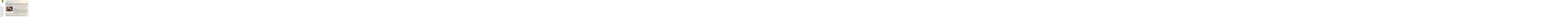

--- FILE ---
content_type: text/html; charset=UTF-8
request_url: https://edertal.de/2019/10/23/saisonfinale-des-bunten-markts/
body_size: 34324
content:
<!DOCTYPE html>
<html class="no-js" lang="de">
<head>
<meta charset="UTF-8">
<meta name="viewport" content="width=device-width, initial-scale=1.0">
<link rel="pingback" href="https://edertal.de/xmlrpc.php">
<meta name='robots' content='index, follow, max-image-preview:large, max-snippet:-1, max-video-preview:-1' />

	<!-- This site is optimized with the Yoast SEO plugin v23.8 - https://yoast.com/wordpress/plugins/seo/ -->
	<title>Saisonfinale des Bunten Markts - edertal.de</title>
	<link rel="canonical" href="https://edertal.de/2019/10/23/saisonfinale-des-bunten-markts/" />
	<meta property="og:locale" content="de_DE" />
	<meta property="og:type" content="article" />
	<meta property="og:title" content="Saisonfinale des Bunten Markts - edertal.de" />
	<meta property="og:description" content="Von Uli Klein Bergheim. Ein Bunter Markt wird am Samstag, 2. November, zum letzten Mal in diesem Jahr in Bergheim veranstaltet. Beim Finale ab 9 bis 13 Uhr werden noch einmal eine Vielzahl unterschiedlicher Artikel, Waren und Erzeugnisse aus eigenem Anbau und Herstellung angeboten. „Einige Händler haben sich schon auf die Vorweihnachtszeit eingestellt und werden vielerlei Geschenkideen zum Kauf anbieten“, ..." />
	<meta property="og:url" content="https://edertal.de/2019/10/23/saisonfinale-des-bunten-markts/" />
	<meta property="og:site_name" content="edertal.de" />
	<meta property="article:publisher" content="https://www.facebook.com/nationalparkgemeinde.edertal/" />
	<meta property="article:published_time" content="2019-10-23T06:00:30+00:00" />
	<meta property="og:image" content="https://edertal.de/wp-content/uploads/2019/10/markt_finale.jpg" />
	<meta property="og:image:width" content="3488" />
	<meta property="og:image:height" content="2616" />
	<meta property="og:image:type" content="image/jpeg" />
	<meta name="author" content="admin" />
	<meta name="twitter:card" content="summary_large_image" />
	<meta name="twitter:label1" content="Verfasst von" />
	<meta name="twitter:data1" content="admin" />
	<meta name="twitter:label2" content="Geschätzte Lesezeit" />
	<meta name="twitter:data2" content="1 Minute" />
	<script type="application/ld+json" class="yoast-schema-graph">{"@context":"https://schema.org","@graph":[{"@type":"Article","@id":"https://edertal.de/2019/10/23/saisonfinale-des-bunten-markts/#article","isPartOf":{"@id":"https://edertal.de/2019/10/23/saisonfinale-des-bunten-markts/"},"author":{"name":"admin","@id":"https://edertal.de/#/schema/person/490fd6b89529a882154affe28440469c"},"headline":"Saisonfinale des Bunten Markts","datePublished":"2019-10-23T06:00:30+00:00","dateModified":"2019-10-23T06:00:30+00:00","mainEntityOfPage":{"@id":"https://edertal.de/2019/10/23/saisonfinale-des-bunten-markts/"},"wordCount":248,"publisher":{"@id":"https://edertal.de/#organization"},"image":{"@id":"https://edertal.de/2019/10/23/saisonfinale-des-bunten-markts/#primaryimage"},"thumbnailUrl":"https://edertal.de/wp-content/uploads/2019/10/markt_finale.jpg","keywords":["Bergheim","Bunter Markt","Markthalle"],"articleSection":["Uncategorized"],"inLanguage":"de"},{"@type":"WebPage","@id":"https://edertal.de/2019/10/23/saisonfinale-des-bunten-markts/","url":"https://edertal.de/2019/10/23/saisonfinale-des-bunten-markts/","name":"Saisonfinale des Bunten Markts - edertal.de","isPartOf":{"@id":"https://edertal.de/#website"},"primaryImageOfPage":{"@id":"https://edertal.de/2019/10/23/saisonfinale-des-bunten-markts/#primaryimage"},"image":{"@id":"https://edertal.de/2019/10/23/saisonfinale-des-bunten-markts/#primaryimage"},"thumbnailUrl":"https://edertal.de/wp-content/uploads/2019/10/markt_finale.jpg","datePublished":"2019-10-23T06:00:30+00:00","dateModified":"2019-10-23T06:00:30+00:00","breadcrumb":{"@id":"https://edertal.de/2019/10/23/saisonfinale-des-bunten-markts/#breadcrumb"},"inLanguage":"de","potentialAction":[{"@type":"ReadAction","target":["https://edertal.de/2019/10/23/saisonfinale-des-bunten-markts/"]}]},{"@type":"ImageObject","inLanguage":"de","@id":"https://edertal.de/2019/10/23/saisonfinale-des-bunten-markts/#primaryimage","url":"https://edertal.de/wp-content/uploads/2019/10/markt_finale.jpg","contentUrl":"https://edertal.de/wp-content/uploads/2019/10/markt_finale.jpg","width":3488,"height":2616},{"@type":"BreadcrumbList","@id":"https://edertal.de/2019/10/23/saisonfinale-des-bunten-markts/#breadcrumb","itemListElement":[{"@type":"ListItem","position":1,"name":"Home","item":"https://edertal.de/"},{"@type":"ListItem","position":2,"name":"Neues aus Edertal","item":"https://edertal.de/neues-aus-edertal/"},{"@type":"ListItem","position":3,"name":"Saisonfinale des Bunten Markts"}]},{"@type":"WebSite","@id":"https://edertal.de/#website","url":"https://edertal.de/","name":"edertal.de","description":"Webseite der Nationalparkgemeinde Edertal","publisher":{"@id":"https://edertal.de/#organization"},"potentialAction":[{"@type":"SearchAction","target":{"@type":"EntryPoint","urlTemplate":"https://edertal.de/?s={search_term_string}"},"query-input":{"@type":"PropertyValueSpecification","valueRequired":true,"valueName":"search_term_string"}}],"inLanguage":"de"},{"@type":"Organization","@id":"https://edertal.de/#organization","name":"Nationalparkgemeinde Edertal","url":"https://edertal.de/","logo":{"@type":"ImageObject","inLanguage":"de","@id":"https://edertal.de/#/schema/logo/image/","url":"https://edertal.de/wp-content/uploads/2018/09/Wappen_Edertal_Webseite.png","contentUrl":"https://edertal.de/wp-content/uploads/2018/09/Wappen_Edertal_Webseite.png","width":1,"height":1,"caption":"Nationalparkgemeinde Edertal"},"image":{"@id":"https://edertal.de/#/schema/logo/image/"},"sameAs":["https://www.facebook.com/nationalparkgemeinde.edertal/"]},{"@type":"Person","@id":"https://edertal.de/#/schema/person/490fd6b89529a882154affe28440469c","name":"admin","url":"https://edertal.de/author/schulze_cwp5g6g3/"}]}</script>
	<!-- / Yoast SEO plugin. -->


<link rel="alternate" type="application/rss+xml" title="edertal.de &raquo; Feed" href="https://edertal.de/feed/" />
<link rel="alternate" type="application/rss+xml" title="edertal.de &raquo; Kommentar-Feed" href="https://edertal.de/comments/feed/" />
<script type="text/javascript">
/* <![CDATA[ */
window._wpemojiSettings = {"baseUrl":"https:\/\/s.w.org\/images\/core\/emoji\/15.0.3\/72x72\/","ext":".png","svgUrl":"https:\/\/s.w.org\/images\/core\/emoji\/15.0.3\/svg\/","svgExt":".svg","source":{"concatemoji":"https:\/\/edertal.de\/wp-includes\/js\/wp-emoji-release.min.js?ver=6.6.4"}};
/*! This file is auto-generated */
!function(i,n){var o,s,e;function c(e){try{var t={supportTests:e,timestamp:(new Date).valueOf()};sessionStorage.setItem(o,JSON.stringify(t))}catch(e){}}function p(e,t,n){e.clearRect(0,0,e.canvas.width,e.canvas.height),e.fillText(t,0,0);var t=new Uint32Array(e.getImageData(0,0,e.canvas.width,e.canvas.height).data),r=(e.clearRect(0,0,e.canvas.width,e.canvas.height),e.fillText(n,0,0),new Uint32Array(e.getImageData(0,0,e.canvas.width,e.canvas.height).data));return t.every(function(e,t){return e===r[t]})}function u(e,t,n){switch(t){case"flag":return n(e,"\ud83c\udff3\ufe0f\u200d\u26a7\ufe0f","\ud83c\udff3\ufe0f\u200b\u26a7\ufe0f")?!1:!n(e,"\ud83c\uddfa\ud83c\uddf3","\ud83c\uddfa\u200b\ud83c\uddf3")&&!n(e,"\ud83c\udff4\udb40\udc67\udb40\udc62\udb40\udc65\udb40\udc6e\udb40\udc67\udb40\udc7f","\ud83c\udff4\u200b\udb40\udc67\u200b\udb40\udc62\u200b\udb40\udc65\u200b\udb40\udc6e\u200b\udb40\udc67\u200b\udb40\udc7f");case"emoji":return!n(e,"\ud83d\udc26\u200d\u2b1b","\ud83d\udc26\u200b\u2b1b")}return!1}function f(e,t,n){var r="undefined"!=typeof WorkerGlobalScope&&self instanceof WorkerGlobalScope?new OffscreenCanvas(300,150):i.createElement("canvas"),a=r.getContext("2d",{willReadFrequently:!0}),o=(a.textBaseline="top",a.font="600 32px Arial",{});return e.forEach(function(e){o[e]=t(a,e,n)}),o}function t(e){var t=i.createElement("script");t.src=e,t.defer=!0,i.head.appendChild(t)}"undefined"!=typeof Promise&&(o="wpEmojiSettingsSupports",s=["flag","emoji"],n.supports={everything:!0,everythingExceptFlag:!0},e=new Promise(function(e){i.addEventListener("DOMContentLoaded",e,{once:!0})}),new Promise(function(t){var n=function(){try{var e=JSON.parse(sessionStorage.getItem(o));if("object"==typeof e&&"number"==typeof e.timestamp&&(new Date).valueOf()<e.timestamp+604800&&"object"==typeof e.supportTests)return e.supportTests}catch(e){}return null}();if(!n){if("undefined"!=typeof Worker&&"undefined"!=typeof OffscreenCanvas&&"undefined"!=typeof URL&&URL.createObjectURL&&"undefined"!=typeof Blob)try{var e="postMessage("+f.toString()+"("+[JSON.stringify(s),u.toString(),p.toString()].join(",")+"));",r=new Blob([e],{type:"text/javascript"}),a=new Worker(URL.createObjectURL(r),{name:"wpTestEmojiSupports"});return void(a.onmessage=function(e){c(n=e.data),a.terminate(),t(n)})}catch(e){}c(n=f(s,u,p))}t(n)}).then(function(e){for(var t in e)n.supports[t]=e[t],n.supports.everything=n.supports.everything&&n.supports[t],"flag"!==t&&(n.supports.everythingExceptFlag=n.supports.everythingExceptFlag&&n.supports[t]);n.supports.everythingExceptFlag=n.supports.everythingExceptFlag&&!n.supports.flag,n.DOMReady=!1,n.readyCallback=function(){n.DOMReady=!0}}).then(function(){return e}).then(function(){var e;n.supports.everything||(n.readyCallback(),(e=n.source||{}).concatemoji?t(e.concatemoji):e.wpemoji&&e.twemoji&&(t(e.twemoji),t(e.wpemoji)))}))}((window,document),window._wpemojiSettings);
/* ]]> */
</script>
<link rel='stylesheet' id='formidable-css' href='https://edertal.de/wp-content/plugins/formidable/css/formidableforms.css?ver=1152341' type='text/css' media='all' />
<style id='wp-emoji-styles-inline-css' type='text/css'>

	img.wp-smiley, img.emoji {
		display: inline !important;
		border: none !important;
		box-shadow: none !important;
		height: 1em !important;
		width: 1em !important;
		margin: 0 0.07em !important;
		vertical-align: -0.1em !important;
		background: none !important;
		padding: 0 !important;
	}
</style>
<link rel='stylesheet' id='wp-block-library-css' href='https://edertal.de/wp-includes/css/dist/block-library/style.min.css?ver=6.6.4' type='text/css' media='all' />
<style id='wp-block-library-theme-inline-css' type='text/css'>
.wp-block-audio :where(figcaption){color:#555;font-size:13px;text-align:center}.is-dark-theme .wp-block-audio :where(figcaption){color:#ffffffa6}.wp-block-audio{margin:0 0 1em}.wp-block-code{border:1px solid #ccc;border-radius:4px;font-family:Menlo,Consolas,monaco,monospace;padding:.8em 1em}.wp-block-embed :where(figcaption){color:#555;font-size:13px;text-align:center}.is-dark-theme .wp-block-embed :where(figcaption){color:#ffffffa6}.wp-block-embed{margin:0 0 1em}.blocks-gallery-caption{color:#555;font-size:13px;text-align:center}.is-dark-theme .blocks-gallery-caption{color:#ffffffa6}:root :where(.wp-block-image figcaption){color:#555;font-size:13px;text-align:center}.is-dark-theme :root :where(.wp-block-image figcaption){color:#ffffffa6}.wp-block-image{margin:0 0 1em}.wp-block-pullquote{border-bottom:4px solid;border-top:4px solid;color:currentColor;margin-bottom:1.75em}.wp-block-pullquote cite,.wp-block-pullquote footer,.wp-block-pullquote__citation{color:currentColor;font-size:.8125em;font-style:normal;text-transform:uppercase}.wp-block-quote{border-left:.25em solid;margin:0 0 1.75em;padding-left:1em}.wp-block-quote cite,.wp-block-quote footer{color:currentColor;font-size:.8125em;font-style:normal;position:relative}.wp-block-quote.has-text-align-right{border-left:none;border-right:.25em solid;padding-left:0;padding-right:1em}.wp-block-quote.has-text-align-center{border:none;padding-left:0}.wp-block-quote.is-large,.wp-block-quote.is-style-large,.wp-block-quote.is-style-plain{border:none}.wp-block-search .wp-block-search__label{font-weight:700}.wp-block-search__button{border:1px solid #ccc;padding:.375em .625em}:where(.wp-block-group.has-background){padding:1.25em 2.375em}.wp-block-separator.has-css-opacity{opacity:.4}.wp-block-separator{border:none;border-bottom:2px solid;margin-left:auto;margin-right:auto}.wp-block-separator.has-alpha-channel-opacity{opacity:1}.wp-block-separator:not(.is-style-wide):not(.is-style-dots){width:100px}.wp-block-separator.has-background:not(.is-style-dots){border-bottom:none;height:1px}.wp-block-separator.has-background:not(.is-style-wide):not(.is-style-dots){height:2px}.wp-block-table{margin:0 0 1em}.wp-block-table td,.wp-block-table th{word-break:normal}.wp-block-table :where(figcaption){color:#555;font-size:13px;text-align:center}.is-dark-theme .wp-block-table :where(figcaption){color:#ffffffa6}.wp-block-video :where(figcaption){color:#555;font-size:13px;text-align:center}.is-dark-theme .wp-block-video :where(figcaption){color:#ffffffa6}.wp-block-video{margin:0 0 1em}:root :where(.wp-block-template-part.has-background){margin-bottom:0;margin-top:0;padding:1.25em 2.375em}
</style>
<style id='classic-theme-styles-inline-css' type='text/css'>
/*! This file is auto-generated */
.wp-block-button__link{color:#fff;background-color:#32373c;border-radius:9999px;box-shadow:none;text-decoration:none;padding:calc(.667em + 2px) calc(1.333em + 2px);font-size:1.125em}.wp-block-file__button{background:#32373c;color:#fff;text-decoration:none}
</style>
<style id='global-styles-inline-css' type='text/css'>
:root{--wp--preset--aspect-ratio--square: 1;--wp--preset--aspect-ratio--4-3: 4/3;--wp--preset--aspect-ratio--3-4: 3/4;--wp--preset--aspect-ratio--3-2: 3/2;--wp--preset--aspect-ratio--2-3: 2/3;--wp--preset--aspect-ratio--16-9: 16/9;--wp--preset--aspect-ratio--9-16: 9/16;--wp--preset--color--black: #000000;--wp--preset--color--cyan-bluish-gray: #abb8c3;--wp--preset--color--white: #ffffff;--wp--preset--color--pale-pink: #f78da7;--wp--preset--color--vivid-red: #cf2e2e;--wp--preset--color--luminous-vivid-orange: #ff6900;--wp--preset--color--luminous-vivid-amber: #fcb900;--wp--preset--color--light-green-cyan: #7bdcb5;--wp--preset--color--vivid-green-cyan: #00d084;--wp--preset--color--pale-cyan-blue: #8ed1fc;--wp--preset--color--vivid-cyan-blue: #0693e3;--wp--preset--color--vivid-purple: #9b51e0;--wp--preset--gradient--vivid-cyan-blue-to-vivid-purple: linear-gradient(135deg,rgba(6,147,227,1) 0%,rgb(155,81,224) 100%);--wp--preset--gradient--light-green-cyan-to-vivid-green-cyan: linear-gradient(135deg,rgb(122,220,180) 0%,rgb(0,208,130) 100%);--wp--preset--gradient--luminous-vivid-amber-to-luminous-vivid-orange: linear-gradient(135deg,rgba(252,185,0,1) 0%,rgba(255,105,0,1) 100%);--wp--preset--gradient--luminous-vivid-orange-to-vivid-red: linear-gradient(135deg,rgba(255,105,0,1) 0%,rgb(207,46,46) 100%);--wp--preset--gradient--very-light-gray-to-cyan-bluish-gray: linear-gradient(135deg,rgb(238,238,238) 0%,rgb(169,184,195) 100%);--wp--preset--gradient--cool-to-warm-spectrum: linear-gradient(135deg,rgb(74,234,220) 0%,rgb(151,120,209) 20%,rgb(207,42,186) 40%,rgb(238,44,130) 60%,rgb(251,105,98) 80%,rgb(254,248,76) 100%);--wp--preset--gradient--blush-light-purple: linear-gradient(135deg,rgb(255,206,236) 0%,rgb(152,150,240) 100%);--wp--preset--gradient--blush-bordeaux: linear-gradient(135deg,rgb(254,205,165) 0%,rgb(254,45,45) 50%,rgb(107,0,62) 100%);--wp--preset--gradient--luminous-dusk: linear-gradient(135deg,rgb(255,203,112) 0%,rgb(199,81,192) 50%,rgb(65,88,208) 100%);--wp--preset--gradient--pale-ocean: linear-gradient(135deg,rgb(255,245,203) 0%,rgb(182,227,212) 50%,rgb(51,167,181) 100%);--wp--preset--gradient--electric-grass: linear-gradient(135deg,rgb(202,248,128) 0%,rgb(113,206,126) 100%);--wp--preset--gradient--midnight: linear-gradient(135deg,rgb(2,3,129) 0%,rgb(40,116,252) 100%);--wp--preset--font-size--small: 13px;--wp--preset--font-size--medium: 20px;--wp--preset--font-size--large: 36px;--wp--preset--font-size--x-large: 42px;--wp--preset--spacing--20: 0.44rem;--wp--preset--spacing--30: 0.67rem;--wp--preset--spacing--40: 1rem;--wp--preset--spacing--50: 1.5rem;--wp--preset--spacing--60: 2.25rem;--wp--preset--spacing--70: 3.38rem;--wp--preset--spacing--80: 5.06rem;--wp--preset--shadow--natural: 6px 6px 9px rgba(0, 0, 0, 0.2);--wp--preset--shadow--deep: 12px 12px 50px rgba(0, 0, 0, 0.4);--wp--preset--shadow--sharp: 6px 6px 0px rgba(0, 0, 0, 0.2);--wp--preset--shadow--outlined: 6px 6px 0px -3px rgba(255, 255, 255, 1), 6px 6px rgba(0, 0, 0, 1);--wp--preset--shadow--crisp: 6px 6px 0px rgba(0, 0, 0, 1);}:where(.is-layout-flex){gap: 0.5em;}:where(.is-layout-grid){gap: 0.5em;}body .is-layout-flex{display: flex;}.is-layout-flex{flex-wrap: wrap;align-items: center;}.is-layout-flex > :is(*, div){margin: 0;}body .is-layout-grid{display: grid;}.is-layout-grid > :is(*, div){margin: 0;}:where(.wp-block-columns.is-layout-flex){gap: 2em;}:where(.wp-block-columns.is-layout-grid){gap: 2em;}:where(.wp-block-post-template.is-layout-flex){gap: 1.25em;}:where(.wp-block-post-template.is-layout-grid){gap: 1.25em;}.has-black-color{color: var(--wp--preset--color--black) !important;}.has-cyan-bluish-gray-color{color: var(--wp--preset--color--cyan-bluish-gray) !important;}.has-white-color{color: var(--wp--preset--color--white) !important;}.has-pale-pink-color{color: var(--wp--preset--color--pale-pink) !important;}.has-vivid-red-color{color: var(--wp--preset--color--vivid-red) !important;}.has-luminous-vivid-orange-color{color: var(--wp--preset--color--luminous-vivid-orange) !important;}.has-luminous-vivid-amber-color{color: var(--wp--preset--color--luminous-vivid-amber) !important;}.has-light-green-cyan-color{color: var(--wp--preset--color--light-green-cyan) !important;}.has-vivid-green-cyan-color{color: var(--wp--preset--color--vivid-green-cyan) !important;}.has-pale-cyan-blue-color{color: var(--wp--preset--color--pale-cyan-blue) !important;}.has-vivid-cyan-blue-color{color: var(--wp--preset--color--vivid-cyan-blue) !important;}.has-vivid-purple-color{color: var(--wp--preset--color--vivid-purple) !important;}.has-black-background-color{background-color: var(--wp--preset--color--black) !important;}.has-cyan-bluish-gray-background-color{background-color: var(--wp--preset--color--cyan-bluish-gray) !important;}.has-white-background-color{background-color: var(--wp--preset--color--white) !important;}.has-pale-pink-background-color{background-color: var(--wp--preset--color--pale-pink) !important;}.has-vivid-red-background-color{background-color: var(--wp--preset--color--vivid-red) !important;}.has-luminous-vivid-orange-background-color{background-color: var(--wp--preset--color--luminous-vivid-orange) !important;}.has-luminous-vivid-amber-background-color{background-color: var(--wp--preset--color--luminous-vivid-amber) !important;}.has-light-green-cyan-background-color{background-color: var(--wp--preset--color--light-green-cyan) !important;}.has-vivid-green-cyan-background-color{background-color: var(--wp--preset--color--vivid-green-cyan) !important;}.has-pale-cyan-blue-background-color{background-color: var(--wp--preset--color--pale-cyan-blue) !important;}.has-vivid-cyan-blue-background-color{background-color: var(--wp--preset--color--vivid-cyan-blue) !important;}.has-vivid-purple-background-color{background-color: var(--wp--preset--color--vivid-purple) !important;}.has-black-border-color{border-color: var(--wp--preset--color--black) !important;}.has-cyan-bluish-gray-border-color{border-color: var(--wp--preset--color--cyan-bluish-gray) !important;}.has-white-border-color{border-color: var(--wp--preset--color--white) !important;}.has-pale-pink-border-color{border-color: var(--wp--preset--color--pale-pink) !important;}.has-vivid-red-border-color{border-color: var(--wp--preset--color--vivid-red) !important;}.has-luminous-vivid-orange-border-color{border-color: var(--wp--preset--color--luminous-vivid-orange) !important;}.has-luminous-vivid-amber-border-color{border-color: var(--wp--preset--color--luminous-vivid-amber) !important;}.has-light-green-cyan-border-color{border-color: var(--wp--preset--color--light-green-cyan) !important;}.has-vivid-green-cyan-border-color{border-color: var(--wp--preset--color--vivid-green-cyan) !important;}.has-pale-cyan-blue-border-color{border-color: var(--wp--preset--color--pale-cyan-blue) !important;}.has-vivid-cyan-blue-border-color{border-color: var(--wp--preset--color--vivid-cyan-blue) !important;}.has-vivid-purple-border-color{border-color: var(--wp--preset--color--vivid-purple) !important;}.has-vivid-cyan-blue-to-vivid-purple-gradient-background{background: var(--wp--preset--gradient--vivid-cyan-blue-to-vivid-purple) !important;}.has-light-green-cyan-to-vivid-green-cyan-gradient-background{background: var(--wp--preset--gradient--light-green-cyan-to-vivid-green-cyan) !important;}.has-luminous-vivid-amber-to-luminous-vivid-orange-gradient-background{background: var(--wp--preset--gradient--luminous-vivid-amber-to-luminous-vivid-orange) !important;}.has-luminous-vivid-orange-to-vivid-red-gradient-background{background: var(--wp--preset--gradient--luminous-vivid-orange-to-vivid-red) !important;}.has-very-light-gray-to-cyan-bluish-gray-gradient-background{background: var(--wp--preset--gradient--very-light-gray-to-cyan-bluish-gray) !important;}.has-cool-to-warm-spectrum-gradient-background{background: var(--wp--preset--gradient--cool-to-warm-spectrum) !important;}.has-blush-light-purple-gradient-background{background: var(--wp--preset--gradient--blush-light-purple) !important;}.has-blush-bordeaux-gradient-background{background: var(--wp--preset--gradient--blush-bordeaux) !important;}.has-luminous-dusk-gradient-background{background: var(--wp--preset--gradient--luminous-dusk) !important;}.has-pale-ocean-gradient-background{background: var(--wp--preset--gradient--pale-ocean) !important;}.has-electric-grass-gradient-background{background: var(--wp--preset--gradient--electric-grass) !important;}.has-midnight-gradient-background{background: var(--wp--preset--gradient--midnight) !important;}.has-small-font-size{font-size: var(--wp--preset--font-size--small) !important;}.has-medium-font-size{font-size: var(--wp--preset--font-size--medium) !important;}.has-large-font-size{font-size: var(--wp--preset--font-size--large) !important;}.has-x-large-font-size{font-size: var(--wp--preset--font-size--x-large) !important;}
:where(.wp-block-post-template.is-layout-flex){gap: 1.25em;}:where(.wp-block-post-template.is-layout-grid){gap: 1.25em;}
:where(.wp-block-columns.is-layout-flex){gap: 2em;}:where(.wp-block-columns.is-layout-grid){gap: 2em;}
:root :where(.wp-block-pullquote){font-size: 1.5em;line-height: 1.6;}
</style>
<link rel='stylesheet' id='esg-plugin-settings-css' href='https://edertal.de/wp-content/plugins/essential-grid/public/assets/css/settings.css?ver=3.0.19' type='text/css' media='all' />
<link rel='stylesheet' id='tp-fontello-css' href='https://edertal.de/wp-content/plugins/essential-grid/public/assets/font/fontello/css/fontello.css?ver=3.0.19' type='text/css' media='all' />
<link rel='stylesheet' id='page-list-style-css' href='https://edertal.de/wp-content/plugins/page-list/css/page-list.css?ver=5.7' type='text/css' media='all' />
<link rel='stylesheet' id='video-embed-privacy-css' href='https://edertal.de/wp-content/plugins/video-embed-privacy/video-embed-privacy.css?ver=6.6.4' type='text/css' media='all' />
<link rel='stylesheet' id='x-stack-css' href='https://edertal.de/wp-content/themes/pro/framework/dist/css/site/stacks/ethos.css?ver=6.2.9' type='text/css' media='all' />
<link rel='stylesheet' id='x-child-css' href='https://edertal.de/wp-content/themes/pro-child/style.css?ver=6.2.9' type='text/css' media='all' />
<link rel='stylesheet' id='tablepress-default-css' href='https://edertal.de/wp-content/plugins/tablepress/css/build/default.css?ver=2.4.4' type='text/css' media='all' />
<link rel='stylesheet' id='shiftnav-css' href='https://edertal.de/wp-content/plugins/shiftnav-pro/pro/assets/css/shiftnav.min.css?ver=1.6.1.2' type='text/css' media='all' />
<link rel='stylesheet' id='wp-featherlight-css' href='https://edertal.de/wp-content/plugins/wp-featherlight/css/wp-featherlight.min.css?ver=1.3.4' type='text/css' media='all' />
<link rel='stylesheet' id='the-grid-css' href='https://edertal.de/wp-content/plugins/the-grid/frontend/assets/css/the-grid.min.css?ver=2.6.60' type='text/css' media='all' />
<style id='the-grid-inline-css' type='text/css'>
.tolb-holder{background:rgba(0,0,0,0.8)}.tolb-holder .tolb-close,.tolb-holder .tolb-title,.tolb-holder .tolb-counter,.tolb-holder .tolb-next i,.tolb-holder .tolb-prev i{color:#ffffff}.tolb-holder .tolb-load{border-color:rgba(255,255,255,0.2);border-left:3px solid #ffffff}
.to-heart-icon,.to-heart-icon svg,.to-post-like,.to-post-like .to-like-count{position:relative;display:inline-block}.to-post-like{width:auto;cursor:pointer;font-weight:400}.to-heart-icon{float:left;margin:0 4px 0 0}.to-heart-icon svg{overflow:visible;width:15px;height:14px}.to-heart-icon g{-webkit-transform:scale(1);transform:scale(1)}.to-heart-icon path{-webkit-transform:scale(1);transform:scale(1);transition:fill .4s ease,stroke .4s ease}.no-liked .to-heart-icon path{fill:#999;stroke:#999}.empty-heart .to-heart-icon path{fill:transparent!important;stroke:#999}.liked .to-heart-icon path,.to-heart-icon svg:hover path{fill:#ff6863!important;stroke:#ff6863!important}@keyframes heartBeat{0%{transform:scale(1)}20%{transform:scale(.8)}30%{transform:scale(.95)}45%{transform:scale(.75)}50%{transform:scale(.85)}100%{transform:scale(.9)}}@-webkit-keyframes heartBeat{0%,100%,50%{-webkit-transform:scale(1)}20%{-webkit-transform:scale(.8)}30%{-webkit-transform:scale(.95)}45%{-webkit-transform:scale(.75)}}.heart-pulse g{-webkit-animation-name:heartBeat;animation-name:heartBeat;-webkit-animation-duration:1s;animation-duration:1s;-webkit-animation-iteration-count:infinite;animation-iteration-count:infinite;-webkit-transform-origin:50% 50%;transform-origin:50% 50%}.to-post-like a{color:inherit!important;fill:inherit!important;stroke:inherit!important}
</style>
<link rel='stylesheet' id='shiftnav-font-awesome-css' href='https://edertal.de/wp-content/plugins/shiftnav-pro/assets/css/fontawesome/css/font-awesome.min.css?ver=1.6.1.2' type='text/css' media='all' />
<link rel='stylesheet' id='shiftnav-custom-css' href='https://edertal.de/wp-content/plugins/shiftnav-pro/custom/custom.css?ver=1.6.1.2' type='text/css' media='all' />
<style id='cs-inline-css' type='text/css'>
 :root{--x-root-background-color:#ffffff;--x-container-width:calc(100% - 2rem);--x-container-max-width:64rem;--x-a-color:#0073e6;--x-a-text-decoration:none solid auto #0073e6;--x-a-text-underline-offset:0.085em;--x-a-int-color:rgba(0,115,230,0.88);--x-a-int-text-decoration-color:rgba(0,115,230,0.88);--x-root-color:#000000;--x-root-font-family:"Helvetica Neue",Helvetica,Arial,sans-serif;--x-root-font-size:18px;--x-root-font-style:normal;--x-root-font-weight:400;--x-root-letter-spacing:0em;--x-root-line-height:1.6;--x-h1-color:#000000;--x-h1-font-family:inherit;--x-h1-font-size:3.815em;--x-h1-font-style:inherit;--x-h1-font-weight:inherit;--x-h1-letter-spacing:inherit;--x-h1-line-height:1.115;--x-h1-text-transform:inherit;--x-h2-color:#000000;--x-h2-font-family:inherit;--x-h2-font-size:3.052em;--x-h2-font-style:inherit;--x-h2-font-weight:inherit;--x-h2-letter-spacing:inherit;--x-h2-line-height:1.125;--x-h2-text-transform:inherit;--x-h3-color:#000000;--x-h3-font-family:inherit;--x-h3-font-size:2.441em;--x-h3-font-style:inherit;--x-h3-font-weight:inherit;--x-h3-letter-spacing:inherit;--x-h3-line-height:1.15;--x-h3-text-transform:inherit;--x-h4-color:#000000;--x-h4-font-family:inherit;--x-h4-font-size:1.953em;--x-h4-font-style:inherit;--x-h4-font-weight:inherit;--x-h4-letter-spacing:inherit;--x-h4-line-height:1.2;--x-h4-text-transform:inherit;--x-h5-color:#000000;--x-h5-font-family:inherit;--x-h5-font-size:1.563em;--x-h5-font-style:inherit;--x-h5-font-weight:inherit;--x-h5-letter-spacing:inherit;--x-h5-line-height:1.25;--x-h5-text-transform:inherit;--x-h6-color:#000000;--x-h6-font-family:inherit;--x-h6-font-size:1.25em;--x-h6-font-style:inherit;--x-h6-font-weight:inherit;--x-h6-letter-spacing:inherit;--x-h6-line-height:1.265;--x-h6-text-transform:inherit;--x-label-color:#000000;--x-label-font-family:inherit;--x-label-font-size:0.8em;--x-label-font-style:inherit;--x-label-font-weight:bold;--x-label-letter-spacing:inherit;--x-label-line-height:1.285;--x-label-text-transform:inherit;--x-content-copy-spacing:1.25rem;--x-content-h-margin-top:calc(1rem + 1.25em);--x-content-h-margin-bottom:1rem;--x-content-ol-padding-inline-start:1.25em;--x-content-ul-padding-inline-start:1em;--x-content-li-spacing:0.262em;--x-content-media-spacing:2.441rem;--x-input-background-color:#ffffff;--x-input-int-background-color:#ffffff;--x-input-color:#000000;--x-input-int-color:#0073e6;--x-input-font-family:inherit;--x-input-font-size:1em;--x-input-font-style:inherit;--x-input-font-weight:inherit;--x-input-letter-spacing:0em;--x-input-line-height:1.4;--x-input-text-align:inherit;--x-input-text-transform:inherit;--x-placeholder-opacity:0.33;--x-placeholder-int-opacity:0.55;--x-input-outline-width:4px;--x-input-outline-color:rgba(0,115,230,0.16);--x-input-padding-x:0.8em;--x-input-padding-y-extra:0.5em;--x-input-border-width:1px;--x-input-border-style:solid;--x-input-border-radius:2px;--x-input-border-color:#000000;--x-input-int-border-color:#0073e6;--x-input-box-shadow:0em 0.25em 0.65em 0em rgba(0,0,0,0.03);--x-input-int-box-shadow:0em 0.25em 0.65em 0em rgba(0,115,230,0.11);--x-select-indicator-image:url("data:image/svg+xml,%3Csvg xmlns='http://www.w3.org/2000/svg' viewBox='0 0 16 16'%3E%3Ctitle%3Eselect-84%3C/title%3E%3Cg fill='rgba(0,0,0,0.27)'%3E%3Cpath d='M7.4,1.2l-5,4l1.2,1.6L8,3.3l4.4,3.5l1.2-1.6l-5-4C8.3,0.9,7.7,0.9,7.4,1.2z'%3E%3C/path%3E %3Cpath d='M8,12.7L3.6,9.2l-1.2,1.6l5,4C7.6,14.9,7.8,15,8,15s0.4-0.1,0.6-0.2l5-4l-1.2-1.6L8,12.7z'%3E%3C/path%3E%3C/g%3E%3C/svg%3E");--x-select-indicator-hover-image:url("data:image/svg+xml,%3Csvg xmlns='http://www.w3.org/2000/svg' viewBox='0 0 16 16'%3E%3Ctitle%3Eselect-84%3C/title%3E%3Cg fill='rgba(0,0,0,0.27)'%3E%3Cpath d='M7.4,1.2l-5,4l1.2,1.6L8,3.3l4.4,3.5l1.2-1.6l-5-4C8.3,0.9,7.7,0.9,7.4,1.2z'%3E%3C/path%3E %3Cpath d='M8,12.7L3.6,9.2l-1.2,1.6l5,4C7.6,14.9,7.8,15,8,15s0.4-0.1,0.6-0.2l5-4l-1.2-1.6L8,12.7z'%3E%3C/path%3E%3C/g%3E%3C/svg%3E");--x-select-indicator-focus-image:url("data:image/svg+xml,%3Csvg xmlns='http://www.w3.org/2000/svg' viewBox='0 0 16 16'%3E%3Ctitle%3Eselect-84%3C/title%3E%3Cg fill='rgba(0,115,230,1)'%3E%3Cpath d='M7.4,1.2l-5,4l1.2,1.6L8,3.3l4.4,3.5l1.2-1.6l-5-4C8.3,0.9,7.7,0.9,7.4,1.2z'%3E%3C/path%3E %3Cpath d='M8,12.7L3.6,9.2l-1.2,1.6l5,4C7.6,14.9,7.8,15,8,15s0.4-0.1,0.6-0.2l5-4l-1.2-1.6L8,12.7z'%3E%3C/path%3E%3C/g%3E%3C/svg%3E");--x-select-indicator-size:1em;--x-select-indicator-spacing-x:0px;--x-date-indicator-image:url("data:image/svg+xml,%3Csvg xmlns='http://www.w3.org/2000/svg' viewBox='0 0 16 16'%3E%3Ctitle%3Eevent-confirm%3C/title%3E%3Cg fill='rgba(0,0,0,0.27)'%3E%3Cpath d='M11,16a1,1,0,0,1-.707-.293l-2-2,1.414-1.414L11,13.586l3.293-3.293,1.414,1.414-4,4A1,1,0,0,1,11,16Z'%3E%3C/path%3E %3Cpath d='M7,14H2V5H14V9h2V3a1,1,0,0,0-1-1H13V0H11V2H9V0H7V2H5V0H3V2H1A1,1,0,0,0,0,3V15a1,1,0,0,0,1,1H7Z'%3E%3C/path%3E%3C/g%3E%3C/svg%3E");--x-date-indicator-hover-image:url("data:image/svg+xml,%3Csvg xmlns='http://www.w3.org/2000/svg' viewBox='0 0 16 16'%3E%3Ctitle%3Eevent-confirm%3C/title%3E%3Cg fill='rgba(0,0,0,0.27)'%3E%3Cpath d='M11,16a1,1,0,0,1-.707-.293l-2-2,1.414-1.414L11,13.586l3.293-3.293,1.414,1.414-4,4A1,1,0,0,1,11,16Z'%3E%3C/path%3E %3Cpath d='M7,14H2V5H14V9h2V3a1,1,0,0,0-1-1H13V0H11V2H9V0H7V2H5V0H3V2H1A1,1,0,0,0,0,3V15a1,1,0,0,0,1,1H7Z'%3E%3C/path%3E%3C/g%3E%3C/svg%3E");--x-date-indicator-focus-image:url("data:image/svg+xml,%3Csvg xmlns='http://www.w3.org/2000/svg' viewBox='0 0 16 16'%3E%3Ctitle%3Eevent-confirm%3C/title%3E%3Cg fill='rgba(0,115,230,1)'%3E%3Cpath d='M11,16a1,1,0,0,1-.707-.293l-2-2,1.414-1.414L11,13.586l3.293-3.293,1.414,1.414-4,4A1,1,0,0,1,11,16Z'%3E%3C/path%3E %3Cpath d='M7,14H2V5H14V9h2V3a1,1,0,0,0-1-1H13V0H11V2H9V0H7V2H5V0H3V2H1A1,1,0,0,0,0,3V15a1,1,0,0,0,1,1H7Z'%3E%3C/path%3E%3C/g%3E%3C/svg%3E");--x-date-indicator-size:1em;--x-date-indicator-spacing-x:0px;--x-time-indicator-image:url("data:image/svg+xml,%3Csvg xmlns='http://www.w3.org/2000/svg' viewBox='0 0 16 16'%3E%3Ctitle%3Ewatch-2%3C/title%3E%3Cg fill='rgba(0,0,0,0.27)'%3E%3Cpath d='M14,8c0-1.8-0.8-3.4-2-4.5V1c0-0.6-0.4-1-1-1H5C4.4,0,4,0.4,4,1v2.5C2.8,4.6,2,6.2,2,8s0.8,3.4,2,4.5V15 c0,0.6,0.4,1,1,1h6c0.6,0,1-0.4,1-1v-2.5C13.2,11.4,14,9.8,14,8z M8,12c-2.2,0-4-1.8-4-4s1.8-4,4-4s4,1.8,4,4S10.2,12,8,12z'%3E%3C/path%3E%3C/g%3E%3C/svg%3E");--x-time-indicator-hover-image:url("data:image/svg+xml,%3Csvg xmlns='http://www.w3.org/2000/svg' viewBox='0 0 16 16'%3E%3Ctitle%3Ewatch-2%3C/title%3E%3Cg fill='rgba(0,0,0,0.27)'%3E%3Cpath d='M14,8c0-1.8-0.8-3.4-2-4.5V1c0-0.6-0.4-1-1-1H5C4.4,0,4,0.4,4,1v2.5C2.8,4.6,2,6.2,2,8s0.8,3.4,2,4.5V15 c0,0.6,0.4,1,1,1h6c0.6,0,1-0.4,1-1v-2.5C13.2,11.4,14,9.8,14,8z M8,12c-2.2,0-4-1.8-4-4s1.8-4,4-4s4,1.8,4,4S10.2,12,8,12z'%3E%3C/path%3E%3C/g%3E%3C/svg%3E");--x-time-indicator-focus-image:url("data:image/svg+xml,%3Csvg xmlns='http://www.w3.org/2000/svg' viewBox='0 0 16 16'%3E%3Ctitle%3Ewatch-2%3C/title%3E%3Cg fill='rgba(0,115,230,1)'%3E%3Cpath d='M14,8c0-1.8-0.8-3.4-2-4.5V1c0-0.6-0.4-1-1-1H5C4.4,0,4,0.4,4,1v2.5C2.8,4.6,2,6.2,2,8s0.8,3.4,2,4.5V15 c0,0.6,0.4,1,1,1h6c0.6,0,1-0.4,1-1v-2.5C13.2,11.4,14,9.8,14,8z M8,12c-2.2,0-4-1.8-4-4s1.8-4,4-4s4,1.8,4,4S10.2,12,8,12z'%3E%3C/path%3E%3C/g%3E%3C/svg%3E");--x-time-indicator-size:1em;--x-time-indicator-spacing-x:0px;--x-search-indicator-image:url("data:image/svg+xml,%3Csvg xmlns='http://www.w3.org/2000/svg' viewBox='0 0 16 16'%3E%3Ctitle%3Ee-remove%3C/title%3E%3Cg fill='rgba(0,0,0,0.27)'%3E%3Cpath d='M14.7,1.3c-0.4-0.4-1-0.4-1.4,0L8,6.6L2.7,1.3c-0.4-0.4-1-0.4-1.4,0s-0.4,1,0,1.4L6.6,8l-5.3,5.3 c-0.4,0.4-0.4,1,0,1.4C1.5,14.9,1.7,15,2,15s0.5-0.1,0.7-0.3L8,9.4l5.3,5.3c0.2,0.2,0.5,0.3,0.7,0.3s0.5-0.1,0.7-0.3 c0.4-0.4,0.4-1,0-1.4L9.4,8l5.3-5.3C15.1,2.3,15.1,1.7,14.7,1.3z'%3E%3C/path%3E%3C/g%3E%3C/svg%3E");--x-search-indicator-hover-image:url("data:image/svg+xml,%3Csvg xmlns='http://www.w3.org/2000/svg' viewBox='0 0 16 16'%3E%3Ctitle%3Ee-remove%3C/title%3E%3Cg fill='rgba(0,0,0,0.27)'%3E%3Cpath d='M14.7,1.3c-0.4-0.4-1-0.4-1.4,0L8,6.6L2.7,1.3c-0.4-0.4-1-0.4-1.4,0s-0.4,1,0,1.4L6.6,8l-5.3,5.3 c-0.4,0.4-0.4,1,0,1.4C1.5,14.9,1.7,15,2,15s0.5-0.1,0.7-0.3L8,9.4l5.3,5.3c0.2,0.2,0.5,0.3,0.7,0.3s0.5-0.1,0.7-0.3 c0.4-0.4,0.4-1,0-1.4L9.4,8l5.3-5.3C15.1,2.3,15.1,1.7,14.7,1.3z'%3E%3C/path%3E%3C/g%3E%3C/svg%3E");--x-search-indicator-focus-image:url("data:image/svg+xml,%3Csvg xmlns='http://www.w3.org/2000/svg' viewBox='0 0 16 16'%3E%3Ctitle%3Ee-remove%3C/title%3E%3Cg fill='rgba(0,115,230,1)'%3E%3Cpath d='M14.7,1.3c-0.4-0.4-1-0.4-1.4,0L8,6.6L2.7,1.3c-0.4-0.4-1-0.4-1.4,0s-0.4,1,0,1.4L6.6,8l-5.3,5.3 c-0.4,0.4-0.4,1,0,1.4C1.5,14.9,1.7,15,2,15s0.5-0.1,0.7-0.3L8,9.4l5.3,5.3c0.2,0.2,0.5,0.3,0.7,0.3s0.5-0.1,0.7-0.3 c0.4-0.4,0.4-1,0-1.4L9.4,8l5.3-5.3C15.1,2.3,15.1,1.7,14.7,1.3z'%3E%3C/path%3E%3C/g%3E%3C/svg%3E");--x-search-indicator-size:1em;--x-search-indicator-spacing-x:0px;--x-number-indicator-image:url("data:image/svg+xml,%3Csvg xmlns='http://www.w3.org/2000/svg' viewBox='0 0 16 16'%3E%3Ctitle%3Eselect-83%3C/title%3E%3Cg%3E%3Cpolygon fill='rgba(0,0,0,0.27)' points='2,6 14,6 8,0 '%3E%3C/polygon%3E %3Cpolygon fill='rgba(0,0,0,0.27)' points='8,16 14,10 2,10 '%3E%3C/polygon%3E%3C/g%3E%3C/svg%3E");--x-number-indicator-hover-image:url("data:image/svg+xml,%3Csvg xmlns='http://www.w3.org/2000/svg' viewBox='0 0 16 16'%3E%3Ctitle%3Eselect-83%3C/title%3E%3Cg%3E%3Cpolygon fill='rgba(0,0,0,0.27)' points='2,6 14,6 8,0 '%3E%3C/polygon%3E %3Cpolygon fill='rgba(0,0,0,0.27)' points='8,16 14,10 2,10 '%3E%3C/polygon%3E%3C/g%3E%3C/svg%3E");--x-number-indicator-focus-image:url("data:image/svg+xml,%3Csvg xmlns='http://www.w3.org/2000/svg' viewBox='0 0 16 16'%3E%3Ctitle%3Eselect-83%3C/title%3E%3Cg%3E%3Cpolygon fill='rgba(0,115,230,1)' points='2,6 14,6 8,0 '%3E%3C/polygon%3E %3Cpolygon fill='rgba(0,115,230,1)' points='8,16 14,10 2,10 '%3E%3C/polygon%3E%3C/g%3E%3C/svg%3E");--x-number-indicator-size:1em;--x-number-indicator-spacing-x:0px;--x-rc-font-size:24px;--x-rc-background-color:#ffffff;--x-rc-int-background-color:#ffffff;--x-rc-checked-background-color:#0073e6;--x-rc-outline-width:4px;--x-rc-outline-color:rgba(0,115,230,0.16);--x-radio-marker:url("data:image/svg+xml,%3Csvg xmlns='http://www.w3.org/2000/svg' viewBox='0 0 16 16'%3E%3Ctitle%3Eshape-oval%3C/title%3E%3Cg fill='%23ffffff'%3E%3Ccircle cx='8' cy='8' r='8'%3E%3C/circle%3E%3C/g%3E%3C/svg%3E");--x-radio-marker-inset:13px;--x-checkbox-marker:url("data:image/svg+xml,%3Csvg xmlns='http://www.w3.org/2000/svg' viewBox='0 0 16 16'%3E%3Ctitle%3Eo-check%3C/title%3E%3Cg fill='%23ffffff'%3E%3Cpolygon points='5.6,8.4 1.6,6 0,7.6 5.6,14 16,3.6 14.4,2 '%3E%3C/polygon%3E%3C/g%3E%3C/svg%3E");--x-checkbox-marker-inset:8px;--x-rc-border-width:1px;--x-rc-border-style:solid;--x-checkbox-border-radius:2px;--x-rc-border-color:#000000;--x-rc-int-border-color:#0073e6;--x-rc-checked-border-color:#0073e6;--x-rc-box-shadow:0em 0.25em 0.65em 0em rgba(0,0,0,0.03);--x-rc-int-box-shadow:0em 0.25em 0.65em 0em rgba(0,115,230,0.11);--x-rc-checked-box-shadow:0em 0.25em 0.65em 0em rgba(0,115,230,0.11);--x-submit-background-color:#000000;--x-submit-int-background-color:#0073e6;--x-submit-min-width:none;--x-submit-padding-x-extra:1.25em;--x-submit-color:#ffffff;--x-submit-int-color:#ffffff;--x-submit-font-weight:bold;--x-submit-text-align:center;--x-submit-outline-width:4px;--x-submit-outline-color:rgba(0,115,230,0.16);--x-submit-border-radius:100em;--x-submit-border-color:#000000;--x-submit-int-border-color:#0073e6;--x-submit-box-shadow:0em 0.25em 0.65em 0em rgba(0,0,0,0.03);--x-submit-int-box-shadow:0em 0.25em 0.65em 0em rgba(0,115,230,0.11);} a,h1 a:hover,h2 a:hover,h3 a:hover,h4 a:hover,h5 a:hover,h6 a:hover,.x-breadcrumb-wrap a:hover,.x-comment-author a:hover,.x-comment-time:hover,.p-meta > span > a:hover,.format-link .link a:hover,.x-main .widget ul li a:hover,.x-main .widget ol li a:hover,.x-main .widget_tag_cloud .tagcloud a:hover,.x-sidebar .widget ul li a:hover,.x-sidebar .widget ol li a:hover,.x-sidebar .widget_tag_cloud .tagcloud a:hover,.x-portfolio .entry-extra .x-ul-tags li a:hover{color:#ff2a13;}a:hover{color:#d80f0f;}a.x-img-thumbnail:hover{border-color:#ff2a13;}.x-main{width:72%;}.x-sidebar{width:calc( 100% - 72%);}.x-post-slider-archive-active .x-container.main:not(.x-row):not(.x-grid):before{top:0;}.x-content-sidebar-active .x-container.main:not(.x-row):not(.x-grid):before{right:calc( 100% - 72%);}.x-sidebar-content-active .x-container.main:not(.x-row):not(.x-grid):before{left:calc( 100% - 72%);}.x-full-width-active .x-container.main:not(.x-row):not(.x-grid):before{left:-5000em;}.h-landmark,.x-main .h-widget,.x-main .h-widget a.rsswidget,.x-main .h-widget a.rsswidget:hover,.x-main .widget.widget_pages .current_page_item a,.x-main .widget.widget_nav_menu .current-menu-item a,.x-main .widget.widget_pages .current_page_item a:hover,.x-main .widget.widget_nav_menu .current-menu-item a:hover,.x-sidebar .h-widget,.x-sidebar .h-widget a.rsswidget,.x-sidebar .h-widget a.rsswidget:hover,.x-sidebar .widget.widget_pages .current_page_item a,.x-sidebar .widget.widget_nav_menu .current-menu-item a,.x-sidebar .widget.widget_pages .current_page_item a:hover,.x-sidebar .widget.widget_nav_menu .current-menu-item a:hover{color:rgb(0,144,211);}.x-main .widget,.x-main .widget a,.x-main .widget ul li a,.x-main .widget ol li a,.x-main .widget_tag_cloud .tagcloud a,.x-main .widget_product_tag_cloud .tagcloud a,.x-main .widget a:hover,.x-main .widget ul li a:hover,.x-main .widget ol li a:hover,.x-main .widget_tag_cloud .tagcloud a:hover,.x-main .widget_product_tag_cloud .tagcloud a:hover,.x-main .widget_shopping_cart .buttons .button,.x-main .widget_price_filter .price_slider_amount .button,.x-sidebar .widget,.x-sidebar .widget a,.x-sidebar .widget ul li a,.x-sidebar .widget ol li a,.x-sidebar .widget_tag_cloud .tagcloud a,.x-sidebar .widget_product_tag_cloud .tagcloud a,.x-sidebar .widget a:hover,.x-sidebar .widget ul li a:hover,.x-sidebar .widget ol li a:hover,.x-sidebar .widget_tag_cloud .tagcloud a:hover,.x-sidebar .widget_product_tag_cloud .tagcloud a:hover,.x-sidebar .widget_shopping_cart .buttons .button,.x-sidebar .widget_price_filter .price_slider_amount .button{color:#333333;}.x-main .h-widget,.x-main .widget.widget_pages .current_page_item,.x-main .widget.widget_nav_menu .current-menu-item,.x-sidebar .h-widget,.x-sidebar .widget.widget_pages .current_page_item,.x-sidebar .widget.widget_nav_menu .current-menu-item{border-color:rgb(0,144,211);}.x-post-slider{height:425px;}.archive .x-post-slider{height:425px;}.x-post-slider .x-post-slider-entry{padding-bottom:425px;}.archive .x-post-slider .x-post-slider-entry{padding-bottom:425px;}.format-link .link a,.x-portfolio .entry-extra .x-ul-tags li a{color:#999999;}.p-meta > span > a,.x-nav-articles a,.entry-top-navigation .entry-parent,.option-set .x-index-filters,.option-set .x-portfolio-filters,.option-set .x-index-filters-menu >li >a:hover,.option-set .x-index-filters-menu >li >a.selected,.option-set .x-portfolio-filters-menu > li > a:hover,.option-set .x-portfolio-filters-menu > li > a.selected{color:rgb(0,144,211);}.x-nav-articles a,.entry-top-navigation .entry-parent,.option-set .x-index-filters,.option-set .x-portfolio-filters,.option-set .x-index-filters i,.option-set .x-portfolio-filters i{border-color:rgb(0,144,211);}.x-nav-articles a:hover,.entry-top-navigation .entry-parent:hover,.option-set .x-index-filters:hover i,.option-set .x-portfolio-filters:hover i{background-color:rgb(0,144,211);}@media (max-width:978.98px){.x-content-sidebar-active .x-container.main:not(.x-row):not(.x-grid):before,.x-sidebar-content-active .x-container.main:not(.x-row):not(.x-grid):before{left:-5000em;}body .x-main .widget,body .x-main .widget a,body .x-main .widget a:hover,body .x-main .widget ul li a,body .x-main .widget ol li a,body .x-main .widget ul li a:hover,body .x-main .widget ol li a:hover,body .x-sidebar .widget,body .x-sidebar .widget a,body .x-sidebar .widget a:hover,body .x-sidebar .widget ul li a,body .x-sidebar .widget ol li a,body .x-sidebar .widget ul li a:hover,body .x-sidebar .widget ol li a:hover{color:#999999;}body .x-main .h-widget,body .x-main .widget.widget_pages .current_page_item a,body .x-main .widget.widget_nav_menu .current-menu-item a,body .x-main .widget.widget_pages .current_page_item a:hover,body .x-main .widget.widget_nav_menu .current-menu-item a:hover,body .x-sidebar .h-widget,body .x-sidebar .widget.widget_pages .current_page_item a,body .x-sidebar .widget.widget_nav_menu .current-menu-item a,body .x-sidebar .widget.widget_pages .current_page_item a:hover,body .x-sidebar .widget.widget_nav_menu .current-menu-item a:hover{color:rgb(0,144,211);}body .x-main .h-widget,body .x-main .widget.widget_pages .current_page_item,body .x-main .widget.widget_nav_menu .current-menu-item,body .x-sidebar .h-widget,body .x-sidebar .widget.widget_pages .current_page_item,body .x-sidebar .widget.widget_nav_menu .current-menu-item{border-color:rgb(0,144,211);}}@media (max-width:766.98px){.x-post-slider,.archive .x-post-slider{height:auto !important;}.x-post-slider .x-post-slider-entry,.archive .x-post-slider .x-post-slider-entry{padding-bottom:65% !important;}}html{font-size:14px;}@media (min-width:500px){html{font-size:calc(14px + (14 - 14) * ((100vw - 500px) / (1000 - 500)));}}@media (min-width:1000px){html{font-size:14px;}}body{font-style:normal;font-weight:400;color:#999999;background-color:transparent;}.w-b{font-weight:400 !important;}h1,h2,h3,h4,h5,h6,.h1,.h2,.h3,.h4,.h5,.h6{font-family:"Ropa Sans",sans-serif;font-style:normal;font-weight:400;}h1,.h1{letter-spacing:-0.035em;}h2,.h2{letter-spacing:-0.035em;}h3,.h3{letter-spacing:-0.035em;}h4,.h4{letter-spacing:-0.035em;}h5,.h5{letter-spacing:-0.035em;}h6,.h6{letter-spacing:-0.035em;}.w-h{font-weight:400 !important;}.x-container.width{width:95%;}.x-container.max{max-width:1210px;}.x-bar-content.x-container.width{flex-basis:95%;}.x-main.full{float:none;display:block;width:auto;}@media (max-width:978.98px){.x-main.full,.x-main.left,.x-main.right,.x-sidebar.left,.x-sidebar.right{float:none;display:block;width:auto !important;}}.entry-header,.entry-content{font-size:1.1rem;}body,input,button,select,textarea{font-family:"Open Sans",sans-serif;}h1,h2,h3,h4,h5,h6,.h1,.h2,.h3,.h4,.h5,.h6,h1 a,h2 a,h3 a,h4 a,h5 a,h6 a,.h1 a,.h2 a,.h3 a,.h4 a,.h5 a,.h6 a,blockquote{color:rgb(0,144,211);}.cfc-h-tx{color:rgb(0,144,211) !important;}.cfc-h-bd{border-color:rgb(0,144,211) !important;}.cfc-h-bg{background-color:rgb(0,144,211) !important;}.cfc-b-tx{color:#999999 !important;}.cfc-b-bd{border-color:#999999 !important;}.cfc-b-bg{background-color:#999999 !important;}.x-btn,.button,[type="submit"]{color:#ffffff;border-color:#ac1100;background-color:#ff2a13;margin-bottom:0.25em;text-shadow:0 0.075em 0.075em rgba(0,0,0,0.5);box-shadow:0 0.25em 0 0 #a71000,0 4px 9px rgba(0,0,0,0.75);border-radius:0.25em;}.x-btn:hover,.button:hover,[type="submit"]:hover{color:#ffffff;border-color:#600900;background-color:#ef2201;margin-bottom:0.25em;text-shadow:0 0.075em 0.075em rgba(0,0,0,0.5);box-shadow:0 0.25em 0 0 #a71000,0 4px 9px rgba(0,0,0,0.75);}.x-btn.x-btn-real,.x-btn.x-btn-real:hover{margin-bottom:0.25em;text-shadow:0 0.075em 0.075em rgba(0,0,0,0.65);}.x-btn.x-btn-real{box-shadow:0 0.25em 0 0 #a71000,0 4px 9px rgba(0,0,0,0.75);}.x-btn.x-btn-real:hover{box-shadow:0 0.25em 0 0 #a71000,0 4px 9px rgba(0,0,0,0.75);}.x-btn.x-btn-flat,.x-btn.x-btn-flat:hover{margin-bottom:0;text-shadow:0 0.075em 0.075em rgba(0,0,0,0.65);box-shadow:none;}.x-btn.x-btn-transparent,.x-btn.x-btn-transparent:hover{margin-bottom:0;border-width:3px;text-shadow:none;text-transform:uppercase;background-color:transparent;box-shadow:none;}.bg .mejs-container{position:unset !important;} @font-face{font-family:'FontAwesomePro';font-style:normal;font-weight:900;font-display:block;src:url('https://edertal.de/wp-content/themes/pro/cornerstone/assets/fonts/fa-solid-900.woff2') format('woff2'),url('https://edertal.de/wp-content/themes/pro/cornerstone/assets/fonts/fa-solid-900.woff') format('woff'),url('https://edertal.de/wp-content/themes/pro/cornerstone/assets/fonts/fa-solid-900.ttf') format('truetype');}[data-x-fa-pro-icon]{font-family:"FontAwesomePro" !important;}[data-x-fa-pro-icon]:before{content:attr(data-x-fa-pro-icon);}[data-x-icon],[data-x-icon-o],[data-x-icon-l],[data-x-icon-s],[data-x-icon-b],[data-x-fa-pro-icon],[class*="cs-fa-"]{display:inline-block;font-style:normal;font-weight:400;text-decoration:inherit;text-rendering:auto;-webkit-font-smoothing:antialiased;-moz-osx-font-smoothing:grayscale;}[data-x-icon].left,[data-x-icon-o].left,[data-x-icon-l].left,[data-x-icon-s].left,[data-x-icon-b].left,[data-x-fa-pro-icon].left,[class*="cs-fa-"].left{margin-right:0.5em;}[data-x-icon].right,[data-x-icon-o].right,[data-x-icon-l].right,[data-x-icon-s].right,[data-x-icon-b].right,[data-x-fa-pro-icon].right,[class*="cs-fa-"].right{margin-left:0.5em;}[data-x-icon]:before,[data-x-icon-o]:before,[data-x-icon-l]:before,[data-x-icon-s]:before,[data-x-icon-b]:before,[data-x-fa-pro-icon]:before,[class*="cs-fa-"]:before{line-height:1;}@font-face{font-family:'FontAwesome';font-style:normal;font-weight:900;font-display:block;src:url('https://edertal.de/wp-content/themes/pro/cornerstone/assets/fonts/fa-solid-900.woff2') format('woff2'),url('https://edertal.de/wp-content/themes/pro/cornerstone/assets/fonts/fa-solid-900.woff') format('woff'),url('https://edertal.de/wp-content/themes/pro/cornerstone/assets/fonts/fa-solid-900.ttf') format('truetype');}[data-x-icon],[data-x-icon-s],[data-x-icon][class*="cs-fa-"]{font-family:"FontAwesome" !important;font-weight:900;}[data-x-icon]:before,[data-x-icon][class*="cs-fa-"]:before{content:attr(data-x-icon);}[data-x-icon-s]:before{content:attr(data-x-icon-s);}@font-face{font-family:'FontAwesomeRegular';font-style:normal;font-weight:400;font-display:block;src:url('https://edertal.de/wp-content/themes/pro/cornerstone/assets/fonts/fa-regular-400.woff2') format('woff2'),url('https://edertal.de/wp-content/themes/pro/cornerstone/assets/fonts/fa-regular-400.woff') format('woff'),url('https://edertal.de/wp-content/themes/pro/cornerstone/assets/fonts/fa-regular-400.ttf') format('truetype');}@font-face{font-family:'FontAwesomePro';font-style:normal;font-weight:400;font-display:block;src:url('https://edertal.de/wp-content/themes/pro/cornerstone/assets/fonts/fa-regular-400.woff2') format('woff2'),url('https://edertal.de/wp-content/themes/pro/cornerstone/assets/fonts/fa-regular-400.woff') format('woff'),url('https://edertal.de/wp-content/themes/pro/cornerstone/assets/fonts/fa-regular-400.ttf') format('truetype');}[data-x-icon-o]{font-family:"FontAwesomeRegular" !important;}[data-x-icon-o]:before{content:attr(data-x-icon-o);}@font-face{font-family:'FontAwesomeLight';font-style:normal;font-weight:300;font-display:block;src:url('https://edertal.de/wp-content/themes/pro/cornerstone/assets/fonts/fa-light-300.woff2') format('woff2'),url('https://edertal.de/wp-content/themes/pro/cornerstone/assets/fonts/fa-light-300.woff') format('woff'),url('https://edertal.de/wp-content/themes/pro/cornerstone/assets/fonts/fa-light-300.ttf') format('truetype');}@font-face{font-family:'FontAwesomePro';font-style:normal;font-weight:300;font-display:block;src:url('https://edertal.de/wp-content/themes/pro/cornerstone/assets/fonts/fa-light-300.woff2') format('woff2'),url('https://edertal.de/wp-content/themes/pro/cornerstone/assets/fonts/fa-light-300.woff') format('woff'),url('https://edertal.de/wp-content/themes/pro/cornerstone/assets/fonts/fa-light-300.ttf') format('truetype');}[data-x-icon-l]{font-family:"FontAwesomeLight" !important;font-weight:300;}[data-x-icon-l]:before{content:attr(data-x-icon-l);}@font-face{font-family:'FontAwesomeBrands';font-style:normal;font-weight:normal;font-display:block;src:url('https://edertal.de/wp-content/themes/pro/cornerstone/assets/fonts/fa-brands-400.woff2') format('woff2'),url('https://edertal.de/wp-content/themes/pro/cornerstone/assets/fonts/fa-brands-400.woff') format('woff'),url('https://edertal.de/wp-content/themes/pro/cornerstone/assets/fonts/fa-brands-400.ttf') format('truetype');}[data-x-icon-b]{font-family:"FontAwesomeBrands" !important;}[data-x-icon-b]:before{content:attr(data-x-icon-b);} .mk9-0.x-bar{height:2.0em;background-color:rgba(255,255,255,0.51);}.mk9-0 .x-bar-content{flex-direction:row;justify-content:space-between;height:2.0em;}.mk9-0.x-bar-space{height:2.0em;}.mk9-1.x-bar{border:0;font-size:16px;box-shadow:0em 0.15em 2em rgba(0,0,0,0.15);z-index:9999;}.mk9-1 .x-bar-content{align-items:center;flex-grow:0;flex-shrink:1;flex-basis:100%;}.mk9-1.x-bar-outer-spacers:after,.mk9-1.x-bar-outer-spacers:before{flex-basis:2em;width:2em!important;height:2em;}.mk9-1.x-bar-space{font-size:16px;}.mk9-2.x-bar{width:15em;background-color:#ffffff;}.mk9-2 .x-bar-content{flex-direction:column;justify-content:flex-start;width:15em;}.mk9-2.x-bar-space{width:15em;flex-basis:15em;}.mk9-3.x-bar-container{flex-direction:row;justify-content:space-between;flex-grow:0;}.mk9-4.x-bar-container{align-items:center;flex-shrink:1;flex-basis:auto;border:0;font-size:1em;z-index:1;}.mk9-5.x-bar-container{flex-direction:column;justify-content:flex-start;flex-grow:1;}.mk9-6.x-text{border:0;letter-spacing:0em;text-transform:none;}.mk9-6.x-text > :first-child{margin-top:0;}.mk9-6.x-text > :last-child{margin-bottom:0;}.mk9-7.x-text{padding-top:0em;padding-right:0em;padding-bottom:0em;padding-left:0.8em;font-family:Arial,"Helvetica Neue",Helvetica,sans-serif;font-size:0.8em;font-weight:400;color:rgba(0,0,0,1);}.mk9-8.x-text{font-style:normal;}.mk9-9.x-text{line-height:1.4;}.mk9-a.x-text{font-family:Arial,"Helvetica Neue",Helvetica,sans-serif;font-weight:400;}.mk9-b.x-text{font-size:1.2em;line-height:1.1;color:rgb(0,144,211);}.mk9-c.x-text{font-size:1em;font-style:italic;text-align:center;color:rgba(0,144,211,0.75);}.mk9-d.x-crumbs{border:0;padding-top:0em;padding-right:0em;padding-bottom:0em;padding-left:0.6em;font-family:Arial,"Helvetica Neue",Helvetica,sans-serif;font-size:0.9em;font-weight:400;line-height:1.4;}.mk9-d .x-crumbs-list{justify-content:flex-start;margin-left:calc(6px * -1)!important;}.mk9-d .x-crumbs-list-item{margin-left:6px;}.mk9-d .x-crumbs-link{border:0;font-style:normal;line-height:1.3;color:rgba(0,0,0,1);background-color:transparent;}.mk9-d .x-crumbs-link:hover{color:rgba(0,0,0,0.5);background-color:transparent;}.mk9-d .x-crumbs-delimiter{margin-left:6px;color:rgba(0,0,0,0.5);}.mk9-e.x-image{font-size:1em;border:0;background-color:transparent;}.mk9-f{width:100%;max-width:none;height:auto;margin-top:2em;margin-right:0em;margin-bottom:0em;margin-left:0em;border:0;font-size:1em;background-color:#ffffff;box-shadow:0em 0.15em 0.5em 0em rgba(0,0,0,0.15);}.mk9-f .x-search-input{order:2;margin-top:0px;margin-right:0px;margin-bottom:0px;margin-left:0px;font-family:inherit;font-size:1em;font-style:normal;font-weight:400;line-height:1.3;color:rgba(0,0,0,0.5);}.mk9-f.x-search-has-content .x-search-input{color:rgba(0,0,0,1);}.mk9-f .x-search-btn-submit{order:1;width:1em;height:1em;margin-top:0.5em;margin-right:0.5em;margin-bottom:0.5em;margin-left:0.9em;border:0;font-size:1em;color:rgba(0,0,0,1);background-color:transparent;}.mk9-f .x-search-btn-clear{order:3;width:2em;height:2em;margin-top:0.5em;margin-right:0.5em;margin-bottom:0.5em;margin-left:0.5em;border:0;color:rgba(255,255,255,1);font-size:0.9em;background-color:rgba(0,0,0,0.25);}.mk9-f .x-search-btn-clear:focus,.mk9-f .x-search-btn-clear:hover{background-color:rgba(0,0,0,0.3);}.mk9-g.x-anchor {font-size:1em;}.mk9-g.x-anchor .x-anchor-content {flex-direction:row;justify-content:center;align-items:center;padding-top:0.5em;padding-right:0.5em;padding-bottom:0.5em;padding-left:0.5em;}.mk9-g.x-anchor .x-anchor-text {margin-right:auto;}.mk9-g.x-anchor .x-anchor-text-primary {font-family:Arial,"Helvetica Neue",Helvetica,sans-serif;font-style:normal;line-height:1;color:rgba(0,0,0,1);}.mk9-g.x-anchor:hover .x-anchor-text-primary,.mk9-g.x-anchor[class*="active"] .x-anchor-text-primary,[data-x-effect-provider*="colors"]:hover .mk9-g.x-anchor .x-anchor-text-primary {color:rgb(255,255,255);}.mk9-g.x-anchor .x-graphic {margin-top:2px;margin-bottom:2px;}.mk9-g.x-anchor .x-graphic-icon {width:1em;border:0;height:1em;line-height:1em;background-color:transparent;}.mk9-g.x-anchor .x-anchor-sub-indicator {margin-top:5px;margin-right:5px;margin-bottom:5px;margin-left:5px;color:rgb(0,144,211);}.mk9-g.x-anchor:hover .x-anchor-sub-indicator,.mk9-g.x-anchor[class*="active"] .x-anchor-sub-indicator,[data-x-effect-provider*="colors"]:hover .mk9-g.x-anchor .x-anchor-sub-indicator {color:rgb(255,229,0);}.mk9-h.x-anchor {border-top-width:1px;border-right-width:0px;border-bottom-width:0px;border-left-width:0px;border-top-style:dotted;border-right-style:dotted;border-bottom-style:dotted;border-left-style:dotted;border-top-color:rgba(0,144,211,0.3);border-right-color:rgba(0,144,211,0.3);border-bottom-color:rgba(0,144,211,0.3);border-left-color:rgba(0,144,211,0.3);background-color:transparent;}.mk9-h.x-anchor:hover,.mk9-h.x-anchor[class*="active"],[data-x-effect-provider*="colors"]:hover .mk9-h.x-anchor {border-top-color:rgb(255,255,255);border-right-color:transparent;border-bottom-color:transparent;border-left-color:transparent;background-color:rgba(0,144,211,0.75);}.mk9-h.x-anchor .x-anchor-text {margin-top:5px;margin-bottom:5px;margin-left:5px;}.mk9-h.x-anchor .x-anchor-text-primary {font-size:1em;font-weight:700;}.mk9-h.x-anchor .x-graphic {margin-right:1px;margin-left:1px;}.mk9-h.x-anchor .x-graphic-icon {font-size:1.25em;color:rgb(0,144,211);}.mk9-h.x-anchor:hover .x-graphic-icon,.mk9-h.x-anchor[class*="active"] .x-graphic-icon,[data-x-effect-provider*="colors"]:hover .mk9-h.x-anchor .x-graphic-icon {color:rgb(255,229,0);}.mk9-h.x-anchor .x-toggle {color:rgba(0,0,0,1);}.mk9-h.x-anchor:hover .x-toggle,.mk9-h.x-anchor[class*="active"] .x-toggle,[data-x-effect-provider*="colors"]:hover .mk9-h.x-anchor .x-toggle {color:rgba(0,0,0,0.5);}.mk9-h.x-anchor .x-toggle-burger {width:12em;margin-top:3.25em;margin-right:0;margin-bottom:3.25em;margin-left:0;font-size:0.1em;}.mk9-h.x-anchor .x-toggle-burger-bun-t {transform:translate3d(0,calc(3.25em * -1),0);}.mk9-h.x-anchor .x-toggle-burger-bun-b {transform:translate3d(0,3.25em,0);}.mk9-h.x-anchor .x-anchor-sub-indicator {font-size:1.1em;}.mk9-i.x-anchor {border:0;background-color:rgba(0,144,211,0.15);}.mk9-i.x-anchor:hover,.mk9-i.x-anchor[class*="active"],[data-x-effect-provider*="colors"]:hover .mk9-i.x-anchor {background-color:rgba(0,144,211,0.5);}.mk9-i.x-anchor .x-anchor-text {margin-top:2px;margin-bottom:2px;margin-left:3px;}.mk9-i.x-anchor .x-anchor-text-primary {font-size:0.9em;font-weight:400;}.mk9-i.x-anchor .x-graphic {margin-right:5px;margin-left:5px;}.mk9-i.x-anchor .x-graphic-icon {font-size:1.1em;color:rgba(0,0,0,1);}.mk9-i.x-anchor:hover .x-graphic-icon,.mk9-i.x-anchor[class*="active"] .x-graphic-icon,[data-x-effect-provider*="colors"]:hover .mk9-i.x-anchor .x-graphic-icon {color:rgba(0,0,0,0.5);}.mk9-i.x-anchor .x-anchor-sub-indicator {font-size:1em;}.mk9-j{margin-top:20px;margin-right:0px;margin-bottom:0px;margin-left:0px;font-size:0.9em;}.mk9-j [data-x-toggle-collapse]{transition-duration:300ms;transition-timing-function:cubic-bezier(0.400,0.000,0.200,1.000);}  .m253-0.x-bar{height:auto;border:0;font-size:16px;background-color:rgba(255,255,255,0.6);box-shadow:0em -0.35em 2em 0px rgba(0,0,0,0.15);z-index:10;}.m253-0 .x-bar-content{flex-direction:row;justify-content:center;align-items:stretch;flex-wrap:wrap;align-content:stretch;flex-grow:0;flex-shrink:1;flex-basis:100%;height:auto;max-width:1200px;}.m253-0.x-bar-outer-spacers:after,.m253-0.x-bar-outer-spacers:before{flex-basis:0em;width:0em!important;height:0em;}.m253-0.x-bar-space{font-size:16px;}.m253-1.x-bar-container{flex-direction:column;align-items:flex-start;flex-shrink:1;border:0;font-size:1em;}.m253-2.x-bar-container{justify-content:flex-start;flex-grow:1;flex-basis:360px;max-width:525px;margin-top:0.75em;margin-right:0.75em;margin-bottom:0.75em;margin-left:0.75em;border-top-left-radius:0.25em;border-top-right-radius:0.25em;border-bottom-right-radius:0.25em;border-bottom-left-radius:0.25em;padding-top:1.75em;padding-right:1.75em;padding-bottom:1.75em;padding-left:1.75em;box-shadow:0em 0.35em 2em 0em rgba(0,0,0,0.15);z-index:1;}.m253-3.x-bar-container{background-color:rgba(255,255,255,0.51);}.m253-4.x-bar-container{text-align:left;background-color:rgba(255,255,255,0.5);}.m253-5.x-bar-container{justify-content:space-between;flex-wrap:wrap;align-content:flex-start;flex-grow:0;flex-basis:auto;z-index:auto;}.m253-6.x-text{margin-top:0em;margin-right:0em;margin-bottom:0.35em;margin-left:0em;}.m253-7.x-text{border-top-width:0px;border-right-width:0px;border-bottom-width:2px;border-left-width:0px;border-top-style:none;border-right-style:none;border-bottom-style:solid;border-left-style:none;border-top-color:transparent;border-right-color:transparent;border-bottom-color:rgb(0,144,211);border-left-color:transparent;font-family:Arial,"Helvetica Neue",Helvetica,sans-serif;font-size:1.5em;font-weight:400;line-height:1.2;color:rgb(0,144,211);}.m253-8.x-text{font-style:normal;text-transform:none;}.m253-8.x-text > :first-child{margin-top:0;}.m253-8.x-text > :last-child{margin-bottom:0;}.m253-9.x-text{letter-spacing:0em;}.m253-b.x-text{border:0;font-family:Arial,"Helvetica Neue",Helvetica,sans-serif;font-size:1em;font-weight:400;line-height:1.5;color:rgb(0,0,0);}.m253-c.x-text{letter-spacing:-0.005em;text-align:left;}.m253-d{padding-top:1em;}.m253-e{padding-right:0;padding-bottom:0;padding-left:0;font-size:1em;}.m253-f{padding-top:2em;}.m253-g.x-anchor {border:0;border-top-left-radius:10em;border-top-right-radius:10em;border-bottom-right-radius:10em;border-bottom-left-radius:10em;font-size:2.15em;background-color:rgba(255,255,255,1);}.m253-g.x-anchor .x-anchor-content {flex-direction:row;padding-top:0.575em;padding-right:0.85em;padding-bottom:0.575em;padding-left:0.85em;}.m253-g.x-anchor .x-anchor-text {margin-top:5px;margin-right:5px;margin-bottom:5px;margin-left:5px;}.m253-g.x-anchor .x-anchor-text-primary {font-family:inherit;font-size:1em;font-style:normal;font-weight:inherit;line-height:1;color:rgba(0,0,0,1);}.m253-g.x-anchor:hover .x-anchor-text-primary,.m253-g.x-anchor[class*="active"] .x-anchor-text-primary,[data-x-effect-provider*="colors"]:hover .m253-g.x-anchor .x-anchor-text-primary {color:rgba(0,0,0,0.5);}.m253-g.x-anchor .x-graphic {margin-top:5px;margin-right:5px;margin-bottom:5px;margin-left:5px;}.m253-g.x-anchor .x-graphic-icon {font-size:1.25em;width:auto;border:0;color:rgba(0,0,0,1);}.m253-g.x-anchor:hover .x-graphic-icon,.m253-g.x-anchor[class*="active"] .x-graphic-icon,[data-x-effect-provider*="colors"]:hover .m253-g.x-anchor .x-graphic-icon {color:rgba(0,0,0,0.5);}.m253-h.x-anchor .x-anchor-content {justify-content:flex-start;align-items:flex-start;}.m253-i.x-anchor .x-anchor-content {justify-content:space-around;align-items:center;} .x-container.main:not(.x-row):not(.x-grid):not(.x-div):not(.x-bar-content):not(.x-slide-container-content)::before{background-color:transparent;}
</style>
<script type="text/javascript" src="https://edertal.de/wp-includes/js/jquery/jquery.min.js?ver=3.7.1" id="jquery-core-js"></script>
<script type="text/javascript" src="https://edertal.de/wp-includes/js/jquery/jquery-migrate.min.js?ver=3.4.1" id="jquery-migrate-js"></script>
<script type="text/javascript" src="https://edertal.de/wp-content/plugins/revslider/public/assets/js/rbtools.min.js?ver=6.6.15" async id="tp-tools-js"></script>
<script type="text/javascript" src="https://edertal.de/wp-content/plugins/revslider/public/assets/js/rs6.min.js?ver=6.6.15" async id="revmin-js"></script>
<script type="text/javascript" src="https://edertal.de/wp-content/plugins/wp-retina-2x/app/picturefill.min.js?ver=1730849960" id="wr2x-picturefill-js-js"></script>
<link rel="https://api.w.org/" href="https://edertal.de/wp-json/" /><link rel="alternate" title="JSON" type="application/json" href="https://edertal.de/wp-json/wp/v2/posts/1878" /><link rel='shortlink' href='https://edertal.de/?p=1878' />
<link rel="alternate" title="oEmbed (JSON)" type="application/json+oembed" href="https://edertal.de/wp-json/oembed/1.0/embed?url=https%3A%2F%2Federtal.de%2F2019%2F10%2F23%2Fsaisonfinale-des-bunten-markts%2F" />
<link rel="alternate" title="oEmbed (XML)" type="text/xml+oembed" href="https://edertal.de/wp-json/oembed/1.0/embed?url=https%3A%2F%2Federtal.de%2F2019%2F10%2F23%2Fsaisonfinale-des-bunten-markts%2F&#038;format=xml" />

	<!-- ShiftNav CSS
	================================================================ -->
	<style type="text/css" id="shiftnav-dynamic-css">

	@media only screen and (min-width:767px){ #shiftnav-toggle-main, .shiftnav-toggle-mobile{ display:none; } .shiftnav-wrap { padding-top:0 !important; } }

/** ShiftNav Custom Menu Styles (Customizer) **/
/* shiftnav-main */
.shiftnav.shiftnav-shiftnav-main, .shiftnav.shiftnav-shiftnav-main .shiftnav-menu-item, .shiftnav.shiftnav-shiftnav-main .shiftnav-menu-item .shiftnav-target { font-family:"Open Sans",Helvetica,Verdana,Arial,sans-serif; }

/* Status: Loaded from Transient */

	</style>
	<!-- end ShiftNav CSS -->

	<script type="text/javascript">document.documentElement.className += " js";</script>
<meta name="generator" content="Powered by Slider Revolution 6.6.15 - responsive, Mobile-Friendly Slider Plugin for WordPress with comfortable drag and drop interface." />
<link rel="icon" href="https://edertal.de/wp-content/uploads/2019/06/cropped-Wappen_Edertal_Webseite_Favicon-3-32x32.png" sizes="32x32" />
<link rel="icon" href="https://edertal.de/wp-content/uploads/2019/06/cropped-Wappen_Edertal_Webseite_Favicon-3-192x192.png" sizes="192x192" />
<link rel="apple-touch-icon" href="https://edertal.de/wp-content/uploads/2019/06/cropped-Wappen_Edertal_Webseite_Favicon-3-180x180.png" />
<meta name="msapplication-TileImage" content="https://edertal.de/wp-content/uploads/2019/06/cropped-Wappen_Edertal_Webseite_Favicon-3-270x270.png" />
<script>function setREVStartSize(e){
			//window.requestAnimationFrame(function() {
				window.RSIW = window.RSIW===undefined ? window.innerWidth : window.RSIW;
				window.RSIH = window.RSIH===undefined ? window.innerHeight : window.RSIH;
				try {
					var pw = document.getElementById(e.c).parentNode.offsetWidth,
						newh;
					pw = pw===0 || isNaN(pw) || (e.l=="fullwidth" || e.layout=="fullwidth") ? window.RSIW : pw;
					e.tabw = e.tabw===undefined ? 0 : parseInt(e.tabw);
					e.thumbw = e.thumbw===undefined ? 0 : parseInt(e.thumbw);
					e.tabh = e.tabh===undefined ? 0 : parseInt(e.tabh);
					e.thumbh = e.thumbh===undefined ? 0 : parseInt(e.thumbh);
					e.tabhide = e.tabhide===undefined ? 0 : parseInt(e.tabhide);
					e.thumbhide = e.thumbhide===undefined ? 0 : parseInt(e.thumbhide);
					e.mh = e.mh===undefined || e.mh=="" || e.mh==="auto" ? 0 : parseInt(e.mh,0);
					if(e.layout==="fullscreen" || e.l==="fullscreen")
						newh = Math.max(e.mh,window.RSIH);
					else{
						e.gw = Array.isArray(e.gw) ? e.gw : [e.gw];
						for (var i in e.rl) if (e.gw[i]===undefined || e.gw[i]===0) e.gw[i] = e.gw[i-1];
						e.gh = e.el===undefined || e.el==="" || (Array.isArray(e.el) && e.el.length==0)? e.gh : e.el;
						e.gh = Array.isArray(e.gh) ? e.gh : [e.gh];
						for (var i in e.rl) if (e.gh[i]===undefined || e.gh[i]===0) e.gh[i] = e.gh[i-1];
											
						var nl = new Array(e.rl.length),
							ix = 0,
							sl;
						e.tabw = e.tabhide>=pw ? 0 : e.tabw;
						e.thumbw = e.thumbhide>=pw ? 0 : e.thumbw;
						e.tabh = e.tabhide>=pw ? 0 : e.tabh;
						e.thumbh = e.thumbhide>=pw ? 0 : e.thumbh;
						for (var i in e.rl) nl[i] = e.rl[i]<window.RSIW ? 0 : e.rl[i];
						sl = nl[0];
						for (var i in nl) if (sl>nl[i] && nl[i]>0) { sl = nl[i]; ix=i;}
						var m = pw>(e.gw[ix]+e.tabw+e.thumbw) ? 1 : (pw-(e.tabw+e.thumbw)) / (e.gw[ix]);
						newh =  (e.gh[ix] * m) + (e.tabh + e.thumbh);
					}
					var el = document.getElementById(e.c);
					if (el!==null && el) el.style.height = newh+"px";
					el = document.getElementById(e.c+"_wrapper");
					if (el!==null && el) {
						el.style.height = newh+"px";
						el.style.display = "block";
					}
				} catch(e){
					console.log("Failure at Presize of Slider:" + e)
				}
			//});
		  };</script>
<link rel="stylesheet" href="//fonts.googleapis.com/css?family=Open+Sans:400,400i,700,700i%7CRopa+Sans:400&#038;subset=latin,latin-ext&#038;display=auto" type="text/css" media="all" crossorigin="anonymous" data-x-google-fonts></link></head>
<body class="post-template-default single single-post postid-1878 single-format-standard wp-featherlight-captions x-ethos x-child-theme-active x-full-width-layout-active x-full-width-active x-post-meta-disabled pro-v6_2_9">

  
  
  <div id="x-root" class="x-root">

    <div class="x-hide-sm x-hide-xs e729-e8 mk9-1 mk9-2 x-bar-space x-bar-space-left x-bar-space-v"></div>
    <div id="x-site" class="x-site site">

      <header class="x-masthead" role="banner">
        <div class="x-bar x-bar-top x-bar-h x-bar-relative x-bar-outer-spacers e729-e1 mk9-0 mk9-1" data-x-bar="{&quot;id&quot;:&quot;e729-e1&quot;,&quot;region&quot;:&quot;top&quot;,&quot;height&quot;:&quot;2.0em&quot;}"><div class="e729-e1 x-bar-content"><div class="x-bar-container e729-e2 mk9-3 mk9-4"><div class="x-text x-content e729-e3 mk9-6 mk9-7 mk9-8 mk9-9"><p>Sie befinden sich hier:</p></div><nav class="x-crumbs e729-e4 mk9-d" role="navigation"><ol class="x-crumbs-list" itemscope="" itemtype="http://schema.org/BreadcrumbList" aria-label="Breadcrumb Navigation"><li class="x-crumbs-list-item" itemprop="itemListElement" itemscope itemtype="http://schema.org/ListItem"><a class="x-crumbs-link" itemtype="http://schema.org/Thing" itemprop="item" href="https://edertal.de/" classes=""><span itemprop="name"><i class="x-icon" aria-hidden="true" data-x-icon-s="&#xf015;"></i><span class="visually-hidden">Startseite</span></span></a><span class="x-crumbs-delimiter"><i class="x-icon" aria-hidden="true" data-x-icon-s="&#xf101;"></i></span><meta itemprop="position" content="1"></li><li class="x-crumbs-list-item" itemprop="itemListElement" itemscope itemtype="http://schema.org/ListItem"><a class="x-crumbs-link" itemtype="http://schema.org/Thing" itemprop="item" href="https://edertal.de/neues-aus-edertal/" classes=""><span itemprop="name">Neues aus Edertal</span></a><span class="x-crumbs-delimiter"><i class="x-icon" aria-hidden="true" data-x-icon-s="&#xf101;"></i></span><meta itemprop="position" content="2"></li><li class="x-crumbs-list-item" itemprop="itemListElement" itemscope itemtype="http://schema.org/ListItem"><a class="x-crumbs-link" itemtype="http://schema.org/Thing" itemprop="item" href="https://edertal.de/2019/10/23/saisonfinale-des-bunten-markts/" classes="x-crumbs-current" title="You Are Here"><span itemprop="name">Saisonfinale des Bunten Markts</span></a><meta itemprop="position" content="3"></li></ol></nav></div></div></div><div class="x-bar x-bar-left x-bar-v x-bar-fixed x-hide-sm x-hide-xs e729-e8 mk9-1 mk9-2" data-x-bar="{&quot;id&quot;:&quot;e729-e8&quot;,&quot;region&quot;:&quot;left&quot;,&quot;width&quot;:&quot;15em&quot;,&quot;scroll&quot;:true}"><div class="e729-e8 x-bar-scroll-outer"><div class="e729-e8 x-bar-scroll-inner x-bar-outer-spacers"><div class="e729-e8 x-bar-content"><div class="x-bar-container e729-e9 mk9-4 mk9-5"><span class="x-image e729-e10 mk9-e"><img src="https://edertal.de/wp-content/uploads/2018/09/Wappen_Edertal_Webseite.png" width="100" height="100" alt="Image" loading="lazy"></span><div class="x-text x-content e729-e11 mk9-6 mk9-8 mk9-a mk9-b"><p style="text-align: center;">Nationalparkgemeinde<br />
Edertal</p></div><div class="x-text x-content e729-e12 mk9-6 mk9-9 mk9-a mk9-c">„…hier geht’s mir gut!“</div><form class="x-search e729-e13 mk9-f" data-x-search="{&quot;search&quot;:true}" action="https://edertal.de/" method="get"><label class="visually-hidden" for="s-e729-e13">Search</label><input id="s-e729-e13" class="x-search-input" type="search" name="s" value="" tabindex="0" placeholder="Suchen"/><button class="x-search-btn x-search-btn-submit" type="button" data-x-search-submit="" tabindex="0"><span class="visually-hidden">Submit</span><svg xmlns="http://www.w3.org/2000/svg" xmlns:xlink="http://www.w3.org/1999/xlink" x="0px" y="0px" viewBox="-1 -1 25 25"><circle fill="none" stroke-width="2" stroke-linecap="square" stroke-miterlimit="10" cx="10" cy="10" r="9" stroke-linejoin="miter"/><line fill="none" stroke-width="2" stroke-linecap="square" stroke-miterlimit="10" x1="22" y1="22" x2="16.4" y2="16.4" stroke-linejoin="miter"/></svg></button><button class="x-search-btn x-search-btn-clear" type="button" data-x-search-clear="" tabindex="0"><span class="visually-hidden">Clear</span><svg xmlns="http://www.w3.org/2000/svg" xmlns:xlink="http://www.w3.org/1999/xlink" x="0px" y="0px" viewBox="-1 -1 25 25"><line fill="none" stroke-width="3" stroke-linecap="square" stroke-miterlimit="10" x1="19" y1="5" x2="5" y2="19" stroke-linejoin="miter"/><line fill="none" stroke-width="3" stroke-linecap="square" stroke-miterlimit="10" x1="19" y1="19" x2="5" y2="5" stroke-linejoin="miter"/></svg></button></form><ul class="x-menu-first-level x-menu x-menu-collapsed e729-e14 mk9-j mk9-g mk9-h mk9-g mk9-i"><li class="menu-item menu-item-type-custom menu-item-object-custom menu-item-home menu-item-159" id="menu-item-159"><a class="x-anchor x-anchor-menu-item has-graphic mk9-g mk9-h" tabindex="0" href="https://edertal.de/"><div class="x-anchor-content"><span class="x-graphic" aria-hidden="true"><i class="x-icon x-graphic-child x-graphic-icon x-graphic-primary" aria-hidden="true" data-x-icon-s="&#xf015;"></i></span><div class="x-anchor-text"><span class="x-anchor-text-primary">Startseite</span></div><i class="x-anchor-sub-indicator" data-x-skip-scroll="true" aria-hidden="true" data-x-icon-s="&#xf103;"></i></div></a></li><li class="menu-item menu-item-type-post_type menu-item-object-page current_page_parent menu-item-799" id="menu-item-799"><a class="x-anchor x-anchor-menu-item has-graphic mk9-g mk9-h" tabindex="0" href="https://edertal.de/neues-aus-edertal/"><div class="x-anchor-content"><span class="x-graphic" aria-hidden="true"><i class="x-icon x-graphic-child x-graphic-icon x-graphic-primary" aria-hidden="true" data-x-icon-o="&#xf1ea;"></i></span><div class="x-anchor-text"><span class="x-anchor-text-primary">Neues aus Edertal</span></div><i class="x-anchor-sub-indicator" data-x-skip-scroll="true" aria-hidden="true" data-x-icon-s="&#xf103;"></i></div></a></li><li class="menu-item menu-item-type-post_type menu-item-object-page menu-item-166" id="menu-item-166"><a class="x-anchor x-anchor-menu-item has-graphic mk9-g mk9-h" tabindex="0" href="https://edertal.de/veranstaltungskalender/"><div class="x-anchor-content"><span class="x-graphic" aria-hidden="true"><i class="x-icon x-graphic-child x-graphic-icon x-graphic-primary" aria-hidden="true" data-x-icon-s="&#xf073;"></i></span><div class="x-anchor-text"><span class="x-anchor-text-primary">Veranstaltungskalender</span></div><i class="x-anchor-sub-indicator" data-x-skip-scroll="true" aria-hidden="true" data-x-icon-s="&#xf103;"></i></div></a></li><li class="menu-item menu-item-type-post_type menu-item-object-page menu-item-3821" id="menu-item-3821"><a class="x-anchor x-anchor-menu-item has-graphic mk9-g mk9-h" tabindex="0" href="https://edertal.de/gemeindeverwaltung/stellenangebote/"><div class="x-anchor-content"><span class="x-graphic" aria-hidden="true"><i class="x-icon x-graphic-child x-graphic-icon x-graphic-primary" aria-hidden="true" data-x-icon-o="&#xf6e3;"></i></span><div class="x-anchor-text"><span class="x-anchor-text-primary">Stellenangebote</span></div><i class="x-anchor-sub-indicator" data-x-skip-scroll="true" aria-hidden="true" data-x-icon-s="&#xf103;"></i></div></a></li><li class="menu-item menu-item-type-post_type menu-item-object-page menu-item-4080" id="menu-item-4080"><a class="x-anchor x-anchor-menu-item has-graphic mk9-g mk9-h" tabindex="0" href="https://edertal.de/service-und-informationen/amtliche-bekanntmachungen-der-nationalparkgemeinde-edertal/"><div class="x-anchor-content"><span class="x-graphic" aria-hidden="true"><i class="x-icon x-graphic-child x-graphic-icon x-graphic-primary" aria-hidden="true" data-x-icon-o="&#xf0a1;"></i></span><div class="x-anchor-text"><span class="x-anchor-text-primary">Amtliche Bekanntmachungen</span></div><i class="x-anchor-sub-indicator" data-x-skip-scroll="true" aria-hidden="true" data-x-icon-s="&#xf103;"></i></div></a></li><li class="menu-item menu-item-type-post_type menu-item-object-page menu-item-has-children menu-item-188" id="menu-item-188"><a class="x-anchor x-anchor-menu-item has-graphic mk9-g mk9-h" tabindex="0" href="https://edertal.de/gemeindeverwaltung/" id="x-menu-collapsed-anchor-e729-e14-0" data-x-toggle="collapse" data-x-toggleable="e729-e14-0" aria-controls="x-menu-collapsed-list-e729-e14-0" aria-expanded="false" aria-haspopup="true" aria-label="Toggle Collapsed Sub Menu"><div class="x-anchor-content"><span class="x-graphic" aria-hidden="true"><i class="x-icon x-graphic-child x-graphic-icon x-graphic-primary" aria-hidden="true" data-x-icon-s="&#xf19c;"></i></span><div class="x-anchor-text"><span class="x-anchor-text-primary">Gemeindeverwaltung</span></div><i class="x-anchor-sub-indicator" data-x-skip-scroll="true" aria-hidden="true" data-x-icon-s="&#xf103;"></i></div></a><ul class="sub-menu x-collapsed" id="x-menu-collapsed-list-e729-e14-0" aria-hidden="true" aria-labelledby="x-menu-collapsed-anchor-e729-e14-0" data-x-toggleable="e729-e14-0" data-x-toggle-collapse="1"><li class="menu-item menu-item-type-post_type menu-item-object-page menu-item-190" id="menu-item-190"><a class="x-anchor x-anchor-menu-item has-graphic mk9-g mk9-i" tabindex="0" href="https://edertal.de/gemeindeverwaltung/grusswort-des-buergermeisters/"><div class="x-anchor-content"><span class="x-graphic" aria-hidden="true"><i class="x-icon x-graphic-child x-graphic-icon x-graphic-primary" aria-hidden="true" data-x-icon-o="&#xf25a;"></i></span><div class="x-anchor-text"><span class="x-anchor-text-primary">Grußwort des Bürgermeisters</span></div><i class="x-anchor-sub-indicator" data-x-skip-scroll="true" aria-hidden="true" data-x-icon-s="&#xf107;"></i></div></a></li><li class="menu-item menu-item-type-post_type menu-item-object-page menu-item-240" id="menu-item-240"><a class="x-anchor x-anchor-menu-item has-graphic mk9-g mk9-i" tabindex="0" href="https://edertal.de/gemeindeverwaltung/ihre-ansprechpartner/"><div class="x-anchor-content"><span class="x-graphic" aria-hidden="true"><i class="x-icon x-graphic-child x-graphic-icon x-graphic-primary" aria-hidden="true" data-x-icon-s="&#xf759;"></i></span><div class="x-anchor-text"><span class="x-anchor-text-primary">Ihre Ansprechpartner</span></div><i class="x-anchor-sub-indicator" data-x-skip-scroll="true" aria-hidden="true" data-x-icon-s="&#xf107;"></i></div></a></li><li class="menu-item menu-item-type-custom menu-item-object-custom menu-item-7032" id="menu-item-7032"><a class="x-anchor x-anchor-menu-item has-graphic mk9-g mk9-i" tabindex="0" target="_blank" href="https://include-he.zfinder.de/380567060"><div class="x-anchor-content"><span class="x-graphic" aria-hidden="true"><i class="x-icon x-graphic-child x-graphic-icon x-graphic-primary" aria-hidden="true" data-x-icon-o="&#xf08e;"></i></span><div class="x-anchor-text"><span class="x-anchor-text-primary">Dienstleistungen von A bis Z</span></div><i class="x-anchor-sub-indicator" data-x-skip-scroll="true" aria-hidden="true" data-x-icon-s="&#xf107;"></i></div></a></li><li class="menu-item menu-item-type-post_type menu-item-object-page menu-item-189" id="menu-item-189"><a class="x-anchor x-anchor-menu-item has-graphic mk9-g mk9-i" tabindex="0" href="https://edertal.de/gemeindeverwaltung/dienstleistungen-von-a-bis-z/"><div class="x-anchor-content"><span class="x-graphic" aria-hidden="true"><i class="x-icon x-graphic-child x-graphic-icon x-graphic-primary" aria-hidden="true" data-x-icon-s="&#xf128;"></i></span><div class="x-anchor-text"><span class="x-anchor-text-primary">Was erledige ich wo?</span></div><i class="x-anchor-sub-indicator" data-x-skip-scroll="true" aria-hidden="true" data-x-icon-s="&#xf107;"></i></div></a></li></ul></li><li class="menu-item menu-item-type-post_type menu-item-object-page menu-item-has-children menu-item-181" id="menu-item-181"><a class="x-anchor x-anchor-menu-item has-graphic mk9-g mk9-h" tabindex="0" href="https://edertal.de/gemeindepolitik/" id="x-menu-collapsed-anchor-e729-e14-1" data-x-toggle="collapse" data-x-toggleable="e729-e14-1" aria-controls="x-menu-collapsed-list-e729-e14-1" aria-expanded="false" aria-haspopup="true" aria-label="Toggle Collapsed Sub Menu"><div class="x-anchor-content"><span class="x-graphic" aria-hidden="true"><i class="x-icon x-graphic-child x-graphic-icon x-graphic-primary" aria-hidden="true" data-x-icon-s="&#xf19c;"></i></span><div class="x-anchor-text"><span class="x-anchor-text-primary">Gemeindepolitik</span></div><i class="x-anchor-sub-indicator" data-x-skip-scroll="true" aria-hidden="true" data-x-icon-s="&#xf103;"></i></div></a><ul class="sub-menu x-collapsed" id="x-menu-collapsed-list-e729-e14-1" aria-hidden="true" aria-labelledby="x-menu-collapsed-anchor-e729-e14-1" data-x-toggleable="e729-e14-1" data-x-toggle-collapse="1"><li class="menu-item menu-item-type-post_type menu-item-object-page menu-item-182" id="menu-item-182"><a class="x-anchor x-anchor-menu-item has-graphic mk9-g mk9-i" tabindex="0" href="https://edertal.de/gemeindepolitik/ausschuesse-und-gremien/"><div class="x-anchor-content"><span class="x-graphic" aria-hidden="true"><i class="x-icon x-graphic-child x-graphic-icon x-graphic-primary" aria-hidden="true" data-x-icon-o="&#xf25a;"></i></span><div class="x-anchor-text"><span class="x-anchor-text-primary">Ausschüsse und Gremien</span></div><i class="x-anchor-sub-indicator" data-x-skip-scroll="true" aria-hidden="true" data-x-icon-s="&#xf107;"></i></div></a></li><li class="menu-item menu-item-type-custom menu-item-object-custom menu-item-8499" id="menu-item-8499"><a class="x-anchor x-anchor-menu-item has-graphic mk9-g mk9-i" tabindex="0" target="_blank" href="https://wahlen.hessen-ltw23.23degrees.eu/wk/00563500900/overview"><div class="x-anchor-content"><span class="x-graphic" aria-hidden="true"><i class="x-icon x-graphic-child x-graphic-icon x-graphic-primary" aria-hidden="true" data-x-icon-s="&#xf735;"></i></span><div class="x-anchor-text"><span class="x-anchor-text-primary">Ergebnis Landtagswahl 2023</span></div><i class="x-anchor-sub-indicator" data-x-skip-scroll="true" aria-hidden="true" data-x-icon-s="&#xf107;"></i></div></a></li><li class="menu-item menu-item-type-custom menu-item-object-custom menu-item-1006" id="menu-item-1006"><a class="x-anchor x-anchor-menu-item has-graphic mk9-g mk9-i" tabindex="0" target="_blank" href="https://wahlen.statistik.hessen.de/b_2021/html/gemeinden/635009"><div class="x-anchor-content"><span class="x-graphic" aria-hidden="true"><i class="x-icon x-graphic-child x-graphic-icon x-graphic-primary" aria-hidden="true" data-x-icon-s="&#xf735;"></i></span><div class="x-anchor-text"><span class="x-anchor-text-primary">Ergebnis Bundestagswahl 2021</span></div><i class="x-anchor-sub-indicator" data-x-skip-scroll="true" aria-hidden="true" data-x-icon-s="&#xf107;"></i></div></a></li><li class="menu-item menu-item-type-custom menu-item-object-custom menu-item-1007" id="menu-item-1007"><a class="x-anchor x-anchor-menu-item has-graphic mk9-g mk9-i" tabindex="0" target="_blank" href="https://kommunalwahl.statistik.hessen.de/k_2021/html/Gemeindewahl/EG635009"><div class="x-anchor-content"><span class="x-graphic" aria-hidden="true"><i class="x-icon x-graphic-child x-graphic-icon x-graphic-primary" aria-hidden="true" data-x-icon-s="&#xf735;"></i></span><div class="x-anchor-text"><span class="x-anchor-text-primary">Ergebnis Kommunalwahl 2021</span></div><i class="x-anchor-sub-indicator" data-x-skip-scroll="true" aria-hidden="true" data-x-icon-s="&#xf107;"></i></div></a></li><li class="menu-item menu-item-type-post_type menu-item-object-page menu-item-186" id="menu-item-186"><a class="x-anchor x-anchor-menu-item has-graphic mk9-g mk9-i" tabindex="0" href="https://edertal.de/gemeindepolitik/gemeindevorstand/"><div class="x-anchor-content"><span class="x-graphic" aria-hidden="true"><i class="x-icon x-graphic-child x-graphic-icon x-graphic-primary" aria-hidden="true" data-x-icon-o="&#xf25a;"></i></span><div class="x-anchor-text"><span class="x-anchor-text-primary">Gemeindevorstand</span></div><i class="x-anchor-sub-indicator" data-x-skip-scroll="true" aria-hidden="true" data-x-icon-s="&#xf107;"></i></div></a></li><li class="menu-item menu-item-type-post_type menu-item-object-page menu-item-185" id="menu-item-185"><a class="x-anchor x-anchor-menu-item has-graphic mk9-g mk9-i" tabindex="0" href="https://edertal.de/gemeindepolitik/gemeindevertretung/"><div class="x-anchor-content"><span class="x-graphic" aria-hidden="true"><i class="x-icon x-graphic-child x-graphic-icon x-graphic-primary" aria-hidden="true" data-x-icon-o="&#xf25a;"></i></span><div class="x-anchor-text"><span class="x-anchor-text-primary">Gemeindevertretung</span></div><i class="x-anchor-sub-indicator" data-x-skip-scroll="true" aria-hidden="true" data-x-icon-s="&#xf107;"></i></div></a></li><li class="menu-item menu-item-type-post_type menu-item-object-page menu-item-187" id="menu-item-187"><a class="x-anchor x-anchor-menu-item has-graphic mk9-g mk9-i" tabindex="0" href="https://edertal.de/gemeindepolitik/ortsvorsteher/"><div class="x-anchor-content"><span class="x-graphic" aria-hidden="true"><i class="x-icon x-graphic-child x-graphic-icon x-graphic-primary" aria-hidden="true" data-x-icon-o="&#xf25a;"></i></span><div class="x-anchor-text"><span class="x-anchor-text-primary">Ortsvorsteher &#038; Ortsbeiräte</span></div><i class="x-anchor-sub-indicator" data-x-skip-scroll="true" aria-hidden="true" data-x-icon-s="&#xf107;"></i></div></a></li><li class="menu-item menu-item-type-custom menu-item-object-custom menu-item-1121" id="menu-item-1121"><a class="x-anchor x-anchor-menu-item has-graphic mk9-g mk9-i" tabindex="0" target="_blank" href="https://edertal.gremien.info/"><div class="x-anchor-content"><span class="x-graphic" aria-hidden="true"><i class="x-icon x-graphic-child x-graphic-icon x-graphic-primary" aria-hidden="true" data-x-icon-o="&#xf08e;"></i></span><div class="x-anchor-text"><span class="x-anchor-text-primary">Sitzungstermine &#038; Ratsinfosystem</span></div><i class="x-anchor-sub-indicator" data-x-skip-scroll="true" aria-hidden="true" data-x-icon-s="&#xf107;"></i></div></a></li><li class="menu-item menu-item-type-custom menu-item-object-custom menu-item-10694" id="menu-item-10694"><a class="x-anchor x-anchor-menu-item has-graphic mk9-g mk9-i" tabindex="0" href="https://votemanager-ks.ekom21cdn.de/2024-11-10/06635009/praesentation/ergebnis.html?wahl_id=497&amp;stimmentyp=0&amp;id=ebene_-376_id_432"><div class="x-anchor-content"><span class="x-graphic" aria-hidden="true"><i class="x-icon x-graphic-child x-graphic-icon x-graphic-primary" aria-hidden="true" data-x-icon-s="&#xf735;"></i></span><div class="x-anchor-text"><span class="x-anchor-text-primary">Wahlergebnis Bürgermeisterwahl 2024</span></div><i class="x-anchor-sub-indicator" data-x-skip-scroll="true" aria-hidden="true" data-x-icon-s="&#xf107;"></i></div></a></li></ul></li><li class="menu-item menu-item-type-post_type menu-item-object-page menu-item-5817" id="menu-item-5817"><a class="x-anchor x-anchor-menu-item has-graphic mk9-g mk9-h" tabindex="0" href="https://edertal.de/service-und-informationen/onlineformulare-nach-ozg/"><div class="x-anchor-content"><span class="x-graphic" aria-hidden="true"><i class="x-icon x-graphic-child x-graphic-icon x-graphic-primary" aria-hidden="true" data-x-icon-s="&#xf865;"></i></span><div class="x-anchor-text"><span class="x-anchor-text-primary">Onlineformulare</span></div><i class="x-anchor-sub-indicator" data-x-skip-scroll="true" aria-hidden="true" data-x-icon-s="&#xf103;"></i></div></a></li><li class="menu-item menu-item-type-post_type menu-item-object-page menu-item-has-children menu-item-192" id="menu-item-192"><a class="x-anchor x-anchor-menu-item has-graphic mk9-g mk9-h" tabindex="0" href="https://edertal.de/service-und-informationen/" id="x-menu-collapsed-anchor-e729-e14-2" data-x-toggle="collapse" data-x-toggleable="e729-e14-2" aria-controls="x-menu-collapsed-list-e729-e14-2" aria-expanded="false" aria-haspopup="true" aria-label="Toggle Collapsed Sub Menu"><div class="x-anchor-content"><span class="x-graphic" aria-hidden="true"><i class="x-icon x-graphic-child x-graphic-icon x-graphic-primary" aria-hidden="true" data-x-icon-s="&#xf129;"></i></span><div class="x-anchor-text"><span class="x-anchor-text-primary">Service, Informationen, Formulare, Satzungen</span></div><i class="x-anchor-sub-indicator" data-x-skip-scroll="true" aria-hidden="true" data-x-icon-s="&#xf103;"></i></div></a><ul class="sub-menu x-collapsed" id="x-menu-collapsed-list-e729-e14-2" aria-hidden="true" aria-labelledby="x-menu-collapsed-anchor-e729-e14-2" data-x-toggleable="e729-e14-2" data-x-toggle-collapse="1"><li class="menu-item menu-item-type-post_type menu-item-object-page menu-item-196" id="menu-item-196"><a class="x-anchor x-anchor-menu-item has-graphic mk9-g mk9-i" tabindex="0" href="https://edertal.de/service-und-informationen/muellentsorgung/"><div class="x-anchor-content"><span class="x-graphic" aria-hidden="true"><i class="x-icon x-graphic-child x-graphic-icon x-graphic-primary" aria-hidden="true" data-x-icon-s="&#xf1f8;"></i></span><div class="x-anchor-text"><span class="x-anchor-text-primary">Abfallentsorgung</span></div><i class="x-anchor-sub-indicator" data-x-skip-scroll="true" aria-hidden="true" data-x-icon-s="&#xf107;"></i></div></a></li><li class="menu-item menu-item-type-post_type menu-item-object-page menu-item-11820" id="menu-item-11820"><a class="x-anchor x-anchor-menu-item has-graphic mk9-g mk9-i" tabindex="0" href="https://edertal.de/sperrmuell/"><div class="x-anchor-content"><span class="x-graphic" aria-hidden="true"><i class="x-icon x-graphic-child x-graphic-icon x-graphic-primary" aria-hidden="true" data-x-icon-s="&#xf00d;"></i></span><div class="x-anchor-text"><span class="x-anchor-text-primary">Sperrmüllabholung</span></div><i class="x-anchor-sub-indicator" data-x-skip-scroll="true" aria-hidden="true" data-x-icon-s="&#xf107;"></i></div></a></li><li class="menu-item menu-item-type-post_type menu-item-object-page menu-item-675" id="menu-item-675"><a class="x-anchor x-anchor-menu-item has-graphic mk9-g mk9-i" tabindex="0" href="https://edertal.de/service-und-informationen/austritt-aus-der-kirche/"><div class="x-anchor-content"><span class="x-graphic" aria-hidden="true"><i class="x-icon x-graphic-child x-graphic-icon x-graphic-primary" aria-hidden="true" data-x-icon-s="&#xf51d;"></i></span><div class="x-anchor-text"><span class="x-anchor-text-primary">Austritt aus der Kirche</span></div><i class="x-anchor-sub-indicator" data-x-skip-scroll="true" aria-hidden="true" data-x-icon-s="&#xf107;"></i></div></a></li><li class="menu-item menu-item-type-post_type menu-item-object-page menu-item-2410" id="menu-item-2410"><a class="x-anchor x-anchor-menu-item has-graphic mk9-g mk9-i" tabindex="0" href="https://edertal.de/service-und-informationen/das-schiedsamt/"><div class="x-anchor-content"><span class="x-graphic" aria-hidden="true"><i class="x-icon x-graphic-child x-graphic-icon x-graphic-primary" aria-hidden="true" data-x-icon-s="&#xf0e3;"></i></span><div class="x-anchor-text"><span class="x-anchor-text-primary">Das Schiedsamt</span></div><i class="x-anchor-sub-indicator" data-x-skip-scroll="true" aria-hidden="true" data-x-icon-s="&#xf107;"></i></div></a></li><li class="menu-item menu-item-type-post_type menu-item-object-page menu-item-193" id="menu-item-193"><a class="x-anchor x-anchor-menu-item has-graphic mk9-g mk9-i" tabindex="0" href="https://edertal.de/service-und-informationen/einwohnerzahlen/"><div class="x-anchor-content"><span class="x-graphic" aria-hidden="true"><i class="x-icon x-graphic-child x-graphic-icon x-graphic-primary" aria-hidden="true" data-x-icon-o="&#xf25a;"></i></span><div class="x-anchor-text"><span class="x-anchor-text-primary">Einwohnerzahlen</span></div><i class="x-anchor-sub-indicator" data-x-skip-scroll="true" aria-hidden="true" data-x-icon-s="&#xf107;"></i></div></a></li><li class="menu-item menu-item-type-post_type menu-item-object-page menu-item-921" id="menu-item-921"><a class="x-anchor x-anchor-menu-item has-graphic mk9-g mk9-i" tabindex="0" href="https://edertal.de/service-und-informationen/formulare/"><div class="x-anchor-content"><span class="x-graphic" aria-hidden="true"><i class="x-icon x-graphic-child x-graphic-icon x-graphic-primary" aria-hidden="true" data-x-icon-s="&#xf15c;"></i></span><div class="x-anchor-text"><span class="x-anchor-text-primary">Formulare</span></div><i class="x-anchor-sub-indicator" data-x-skip-scroll="true" aria-hidden="true" data-x-icon-s="&#xf107;"></i></div></a></li><li class="menu-item menu-item-type-post_type menu-item-object-page menu-item-195" id="menu-item-195"><a class="x-anchor x-anchor-menu-item has-graphic mk9-g mk9-i" tabindex="0" href="https://edertal.de/service-und-informationen/geschichte-der-gemeinde-edertal/"><div class="x-anchor-content"><span class="x-graphic" aria-hidden="true"><i class="x-icon x-graphic-child x-graphic-icon x-graphic-primary" aria-hidden="true" data-x-icon-o="&#xf25a;"></i></span><div class="x-anchor-text"><span class="x-anchor-text-primary">Geschichte der Nationalparkgemeinde Edertal</span></div><i class="x-anchor-sub-indicator" data-x-skip-scroll="true" aria-hidden="true" data-x-icon-s="&#xf107;"></i></div></a></li><li class="menu-item menu-item-type-post_type menu-item-object-page menu-item-194" id="menu-item-194"><a class="x-anchor x-anchor-menu-item has-graphic mk9-g mk9-i" tabindex="0" href="https://edertal.de/service-und-informationen/gemeindepartnerschaft/"><div class="x-anchor-content"><span class="x-graphic" aria-hidden="true"><i class="x-icon x-graphic-child x-graphic-icon x-graphic-primary" aria-hidden="true" data-x-icon-o="&#xf25a;"></i></span><div class="x-anchor-text"><span class="x-anchor-text-primary">Gemeindepartnerschaft</span></div><i class="x-anchor-sub-indicator" data-x-skip-scroll="true" aria-hidden="true" data-x-icon-s="&#xf107;"></i></div></a></li><li class="menu-item menu-item-type-post_type menu-item-object-page menu-item-11601" id="menu-item-11601"><a class="x-anchor x-anchor-menu-item has-graphic mk9-g mk9-i" tabindex="0" href="https://edertal.de/haushaltsplan/"><div class="x-anchor-content"><span class="x-graphic" aria-hidden="true"><i class="x-icon x-graphic-child x-graphic-icon x-graphic-primary" aria-hidden="true" data-x-icon-s="&#xf00d;"></i></span><div class="x-anchor-text"><span class="x-anchor-text-primary">Haushaltsplan</span></div><i class="x-anchor-sub-indicator" data-x-skip-scroll="true" aria-hidden="true" data-x-icon-s="&#xf107;"></i></div></a></li><li class="menu-item menu-item-type-post_type menu-item-object-page menu-item-6982" id="menu-item-6982"><a class="x-anchor x-anchor-menu-item has-graphic mk9-g mk9-i" tabindex="0" href="https://edertal.de/infos-zur-abwasserbeseitigung/"><div class="x-anchor-content"><span class="x-graphic" aria-hidden="true"><i class="x-icon x-graphic-child x-graphic-icon x-graphic-primary" aria-hidden="true" data-x-icon-s="&#xf773;"></i></span><div class="x-anchor-text"><span class="x-anchor-text-primary">Infos zur Abwasserbeseitigung</span></div><i class="x-anchor-sub-indicator" data-x-skip-scroll="true" aria-hidden="true" data-x-icon-s="&#xf107;"></i></div></a></li><li class="menu-item menu-item-type-post_type menu-item-object-page menu-item-674" id="menu-item-674"><a class="x-anchor x-anchor-menu-item has-graphic mk9-g mk9-i" tabindex="0" href="https://edertal.de/service-und-informationen/meldung-defekte-strassenbeleuchtung/"><div class="x-anchor-content"><span class="x-graphic" aria-hidden="true"><i class="x-icon x-graphic-child x-graphic-icon x-graphic-primary" aria-hidden="true" data-x-icon-s="&#xf0eb;"></i></span><div class="x-anchor-text"><span class="x-anchor-text-primary">Meldung defekte Straßenbeleuchtung</span></div><i class="x-anchor-sub-indicator" data-x-skip-scroll="true" aria-hidden="true" data-x-icon-s="&#xf107;"></i></div></a></li><li class="menu-item menu-item-type-post_type menu-item-object-page menu-item-5816" id="menu-item-5816"><a class="x-anchor x-anchor-menu-item has-graphic mk9-g mk9-i" tabindex="0" href="https://edertal.de/service-und-informationen/onlineformulare-nach-ozg/"><div class="x-anchor-content"><span class="x-graphic" aria-hidden="true"><i class="x-icon x-graphic-child x-graphic-icon x-graphic-primary" aria-hidden="true" data-x-icon-s="&#xf15c;"></i></span><div class="x-anchor-text"><span class="x-anchor-text-primary">Onlineformulare nach OZG</span></div><i class="x-anchor-sub-indicator" data-x-skip-scroll="true" aria-hidden="true" data-x-icon-s="&#xf107;"></i></div></a></li><li class="menu-item menu-item-type-post_type menu-item-object-page menu-item-199" id="menu-item-199"><a class="x-anchor x-anchor-menu-item has-graphic mk9-g mk9-i" tabindex="0" href="https://edertal.de/service-und-informationen/sprechstunden-des-ortsgerichts/"><div class="x-anchor-content"><span class="x-graphic" aria-hidden="true"><i class="x-icon x-graphic-child x-graphic-icon x-graphic-primary" aria-hidden="true" data-x-icon-s="&#xf0e3;"></i></span><div class="x-anchor-text"><span class="x-anchor-text-primary">Ortsgerichtsangelegenheiten</span></div><i class="x-anchor-sub-indicator" data-x-skip-scroll="true" aria-hidden="true" data-x-icon-s="&#xf107;"></i></div></a></li><li class="menu-item menu-item-type-post_type menu-item-object-page menu-item-197" id="menu-item-197"><a class="x-anchor x-anchor-menu-item has-graphic mk9-g mk9-i" tabindex="0" href="https://edertal.de/service-und-informationen/rund-ums-trinkwasser/"><div class="x-anchor-content"><span class="x-graphic" aria-hidden="true"><i class="x-icon x-graphic-child x-graphic-icon x-graphic-primary" aria-hidden="true" data-x-icon-s="&#xf4c1;"></i></span><div class="x-anchor-text"><span class="x-anchor-text-primary">Rund ums Trinkwasser</span></div><i class="x-anchor-sub-indicator" data-x-skip-scroll="true" aria-hidden="true" data-x-icon-s="&#xf107;"></i></div></a></li><li class="menu-item menu-item-type-post_type menu-item-object-page menu-item-941" id="menu-item-941"><a class="x-anchor x-anchor-menu-item has-graphic mk9-g mk9-i" tabindex="0" href="https://edertal.de/service-und-informationen/satzungen/"><div class="x-anchor-content"><span class="x-graphic" aria-hidden="true"><i class="x-icon x-graphic-child x-graphic-icon x-graphic-primary" aria-hidden="true" data-x-icon-o="&#xf25a;"></i></span><div class="x-anchor-text"><span class="x-anchor-text-primary">Satzungen</span></div><i class="x-anchor-sub-indicator" data-x-skip-scroll="true" aria-hidden="true" data-x-icon-s="&#xf107;"></i></div></a></li><li class="menu-item menu-item-type-post_type menu-item-object-page menu-item-198" id="menu-item-198"><a class="x-anchor x-anchor-menu-item has-graphic mk9-g mk9-i" tabindex="0" href="https://edertal.de/service-und-informationen/sprechstunden-der-deutschen-rentenversicherung/"><div class="x-anchor-content"><span class="x-graphic" aria-hidden="true"><i class="x-icon x-graphic-child x-graphic-icon x-graphic-primary" aria-hidden="true" data-x-icon-o="&#xf25a;"></i></span><div class="x-anchor-text"><span class="x-anchor-text-primary">Sprechstunden der Deutschen Rentenversicherung</span></div><i class="x-anchor-sub-indicator" data-x-skip-scroll="true" aria-hidden="true" data-x-icon-s="&#xf107;"></i></div></a></li><li class="menu-item menu-item-type-custom menu-item-object-custom menu-item-10697" id="menu-item-10697"><a class="x-anchor x-anchor-menu-item has-graphic mk9-g mk9-i" tabindex="0" href="https://onlineantrag.ekom21.de/olav/olav.htm?_flowId=passpa-flow&amp;_flowExecutionKey=e1s1"><div class="x-anchor-content"><span class="x-graphic" aria-hidden="true"><i class="x-icon x-graphic-child x-graphic-icon x-graphic-primary" aria-hidden="true" data-x-icon-s="&#xf2bb;"></i></span><div class="x-anchor-text"><span class="x-anchor-text-primary">Statusabfrage Ausweisdokumente</span></div><i class="x-anchor-sub-indicator" data-x-skip-scroll="true" aria-hidden="true" data-x-icon-s="&#xf107;"></i></div></a></li><li class="menu-item menu-item-type-post_type menu-item-object-page menu-item-6448" id="menu-item-6448"><a class="x-anchor x-anchor-menu-item has-graphic mk9-g mk9-i" tabindex="0" href="https://edertal.de/service-und-informationen/tourismus-und-kurbeitrag/"><div class="x-anchor-content"><span class="x-graphic" aria-hidden="true"><i class="x-icon x-graphic-child x-graphic-icon x-graphic-primary" aria-hidden="true" data-x-icon-s="&#xf15c;"></i></span><div class="x-anchor-text"><span class="x-anchor-text-primary">Tourismus- und Kurbeitrag</span></div><i class="x-anchor-sub-indicator" data-x-skip-scroll="true" aria-hidden="true" data-x-icon-s="&#xf107;"></i></div></a></li></ul></li><li class="menu-item menu-item-type-post_type menu-item-object-page menu-item-1410" id="menu-item-1410"><a class="x-anchor x-anchor-menu-item has-graphic mk9-g mk9-h" tabindex="0" href="https://edertal.de/gemeindeverwaltung/maengelmelder/"><div class="x-anchor-content"><span class="x-graphic" aria-hidden="true"><i class="x-icon x-graphic-child x-graphic-icon x-graphic-primary" aria-hidden="true" data-x-icon-o="&#xf552;"></i></span><div class="x-anchor-text"><span class="x-anchor-text-primary">Mängelmelder</span></div><i class="x-anchor-sub-indicator" data-x-skip-scroll="true" aria-hidden="true" data-x-icon-s="&#xf103;"></i></div></a></li><li class="menu-item menu-item-type-post_type menu-item-object-page menu-item-has-children menu-item-200" id="menu-item-200"><a class="x-anchor x-anchor-menu-item has-graphic mk9-g mk9-h" tabindex="0" href="https://edertal.de/wohnen-leben-bauplaetze/" id="x-menu-collapsed-anchor-e729-e14-3" data-x-toggle="collapse" data-x-toggleable="e729-e14-3" aria-controls="x-menu-collapsed-list-e729-e14-3" aria-expanded="false" aria-haspopup="true" aria-label="Toggle Collapsed Sub Menu"><div class="x-anchor-content"><span class="x-graphic" aria-hidden="true"><i class="x-icon x-graphic-child x-graphic-icon x-graphic-primary" aria-hidden="true" data-x-icon-s="&#xf1ad;"></i></span><div class="x-anchor-text"><span class="x-anchor-text-primary">Wohnen, Leben, Bauplätze</span></div><i class="x-anchor-sub-indicator" data-x-skip-scroll="true" aria-hidden="true" data-x-icon-s="&#xf103;"></i></div></a><ul class="sub-menu x-collapsed" id="x-menu-collapsed-list-e729-e14-3" aria-hidden="true" aria-labelledby="x-menu-collapsed-anchor-e729-e14-3" data-x-toggleable="e729-e14-3" data-x-toggle-collapse="1"><li class="menu-item menu-item-type-custom menu-item-object-custom menu-item-6080" id="menu-item-6080"><a class="x-anchor x-anchor-menu-item has-graphic mk9-g mk9-i" tabindex="0" target="_blank" href="https://www.das-gute-leben.de/"><div class="x-anchor-content"><span class="x-graphic" aria-hidden="true"><i class="x-icon x-graphic-child x-graphic-icon x-graphic-primary" aria-hidden="true" data-x-icon-o="&#xf25a;"></i></span><div class="x-anchor-text"><span class="x-anchor-text-primary">Netzwerk für Rückkehrer und Zugezogene</span></div><i class="x-anchor-sub-indicator" data-x-skip-scroll="true" aria-hidden="true" data-x-icon-s="&#xf107;"></i></div></a></li><li class="menu-item menu-item-type-post_type menu-item-object-page menu-item-has-children menu-item-201" id="menu-item-201"><a class="x-anchor x-anchor-menu-item has-graphic mk9-g mk9-i" tabindex="0" href="https://edertal.de/wohnen-leben-bauplaetze/liebenswerte-doerfer/" id="x-menu-collapsed-anchor-e729-e14-4" data-x-toggle="collapse" data-x-toggleable="e729-e14-4" aria-controls="x-menu-collapsed-list-e729-e14-4" aria-expanded="false" aria-haspopup="true" aria-label="Toggle Collapsed Sub Menu"><div class="x-anchor-content"><span class="x-graphic" aria-hidden="true"><i class="x-icon x-graphic-child x-graphic-icon x-graphic-primary" aria-hidden="true" data-x-icon-s="&#xf015;"></i></span><div class="x-anchor-text"><span class="x-anchor-text-primary">Liebenswerte Dörfer</span></div><i class="x-anchor-sub-indicator" data-x-skip-scroll="true" aria-hidden="true" data-x-icon-s="&#xf107;"></i></div></a><ul class="sub-menu x-collapsed" id="x-menu-collapsed-list-e729-e14-4" aria-hidden="true" aria-labelledby="x-menu-collapsed-anchor-e729-e14-4" data-x-toggleable="e729-e14-4" data-x-toggle-collapse="1"><li class="menu-item menu-item-type-post_type menu-item-object-page menu-item-818" id="menu-item-818"><a class="x-anchor x-anchor-menu-item has-graphic mk9-g mk9-i" tabindex="0" href="https://edertal.de/wohnen-leben-bauplaetze/liebenswerte-doerfer/affoldern/"><div class="x-anchor-content"><span class="x-graphic" aria-hidden="true"><i class="x-icon x-graphic-child x-graphic-icon x-graphic-primary" aria-hidden="true" data-x-icon-o="&#xf25a;"></i></span><div class="x-anchor-text"><span class="x-anchor-text-primary">Affoldern</span></div><i class="x-anchor-sub-indicator" data-x-skip-scroll="true" aria-hidden="true" data-x-icon-s="&#xf107;"></i></div></a></li><li class="menu-item menu-item-type-post_type menu-item-object-page menu-item-855" id="menu-item-855"><a class="x-anchor x-anchor-menu-item has-graphic mk9-g mk9-i" tabindex="0" href="https://edertal.de/wohnen-leben-bauplaetze/liebenswerte-doerfer/anraff/"><div class="x-anchor-content"><span class="x-graphic" aria-hidden="true"><i class="x-icon x-graphic-child x-graphic-icon x-graphic-primary" aria-hidden="true" data-x-icon-o="&#xf25a;"></i></span><div class="x-anchor-text"><span class="x-anchor-text-primary">Anraff</span></div><i class="x-anchor-sub-indicator" data-x-skip-scroll="true" aria-hidden="true" data-x-icon-s="&#xf107;"></i></div></a></li><li class="menu-item menu-item-type-post_type menu-item-object-page menu-item-817" id="menu-item-817"><a class="x-anchor x-anchor-menu-item has-graphic mk9-g mk9-i" tabindex="0" href="https://edertal.de/wohnen-leben-bauplaetze/liebenswerte-doerfer/bergheim/"><div class="x-anchor-content"><span class="x-graphic" aria-hidden="true"><i class="x-icon x-graphic-child x-graphic-icon x-graphic-primary" aria-hidden="true" data-x-icon-o="&#xf25a;"></i></span><div class="x-anchor-text"><span class="x-anchor-text-primary">Bergheim</span></div><i class="x-anchor-sub-indicator" data-x-skip-scroll="true" aria-hidden="true" data-x-icon-s="&#xf107;"></i></div></a></li><li class="menu-item menu-item-type-post_type menu-item-object-page menu-item-854" id="menu-item-854"><a class="x-anchor x-anchor-menu-item has-graphic mk9-g mk9-i" tabindex="0" href="https://edertal.de/wohnen-leben-bauplaetze/liebenswerte-doerfer/boehne/"><div class="x-anchor-content"><span class="x-graphic" aria-hidden="true"><i class="x-icon x-graphic-child x-graphic-icon x-graphic-primary" aria-hidden="true" data-x-icon-o="&#xf25a;"></i></span><div class="x-anchor-text"><span class="x-anchor-text-primary">Böhne</span></div><i class="x-anchor-sub-indicator" data-x-skip-scroll="true" aria-hidden="true" data-x-icon-s="&#xf107;"></i></div></a></li><li class="menu-item menu-item-type-post_type menu-item-object-page menu-item-853" id="menu-item-853"><a class="x-anchor x-anchor-menu-item has-graphic mk9-g mk9-i" tabindex="0" href="https://edertal.de/wohnen-leben-bauplaetze/liebenswerte-doerfer/bringhausen/"><div class="x-anchor-content"><span class="x-graphic" aria-hidden="true"><i class="x-icon x-graphic-child x-graphic-icon x-graphic-primary" aria-hidden="true" data-x-icon-o="&#xf25a;"></i></span><div class="x-anchor-text"><span class="x-anchor-text-primary">Bringhausen</span></div><i class="x-anchor-sub-indicator" data-x-skip-scroll="true" aria-hidden="true" data-x-icon-s="&#xf107;"></i></div></a></li><li class="menu-item menu-item-type-post_type menu-item-object-page menu-item-852" id="menu-item-852"><a class="x-anchor x-anchor-menu-item has-graphic mk9-g mk9-i" tabindex="0" href="https://edertal.de/wohnen-leben-bauplaetze/liebenswerte-doerfer/buhlen/"><div class="x-anchor-content"><span class="x-graphic" aria-hidden="true"><i class="x-icon x-graphic-child x-graphic-icon x-graphic-primary" aria-hidden="true" data-x-icon-o="&#xf25a;"></i></span><div class="x-anchor-text"><span class="x-anchor-text-primary">Buhlen</span></div><i class="x-anchor-sub-indicator" data-x-skip-scroll="true" aria-hidden="true" data-x-icon-s="&#xf107;"></i></div></a></li><li class="menu-item menu-item-type-post_type menu-item-object-page menu-item-851" id="menu-item-851"><a class="x-anchor x-anchor-menu-item has-graphic mk9-g mk9-i" tabindex="0" href="https://edertal.de/wohnen-leben-bauplaetze/liebenswerte-doerfer/gellershausen/"><div class="x-anchor-content"><span class="x-graphic" aria-hidden="true"><i class="x-icon x-graphic-child x-graphic-icon x-graphic-primary" aria-hidden="true" data-x-icon-o="&#xf25a;"></i></span><div class="x-anchor-text"><span class="x-anchor-text-primary">Gellershausen</span></div><i class="x-anchor-sub-indicator" data-x-skip-scroll="true" aria-hidden="true" data-x-icon-s="&#xf107;"></i></div></a></li><li class="menu-item menu-item-type-post_type menu-item-object-page menu-item-850" id="menu-item-850"><a class="x-anchor x-anchor-menu-item has-graphic mk9-g mk9-i" tabindex="0" href="https://edertal.de/wohnen-leben-bauplaetze/liebenswerte-doerfer/giflitz/"><div class="x-anchor-content"><span class="x-graphic" aria-hidden="true"><i class="x-icon x-graphic-child x-graphic-icon x-graphic-primary" aria-hidden="true" data-x-icon-o="&#xf25a;"></i></span><div class="x-anchor-text"><span class="x-anchor-text-primary">Giflitz</span></div><i class="x-anchor-sub-indicator" data-x-skip-scroll="true" aria-hidden="true" data-x-icon-s="&#xf107;"></i></div></a></li><li class="menu-item menu-item-type-post_type menu-item-object-page menu-item-1029" id="menu-item-1029"><a class="x-anchor x-anchor-menu-item has-graphic mk9-g mk9-i" tabindex="0" href="https://edertal.de/wohnen-leben-bauplaetze/liebenswerte-doerfer/hemfurth-edersee-rehbach/"><div class="x-anchor-content"><span class="x-graphic" aria-hidden="true"><i class="x-icon x-graphic-child x-graphic-icon x-graphic-primary" aria-hidden="true" data-x-icon-o="&#xf25a;"></i></span><div class="x-anchor-text"><span class="x-anchor-text-primary">Hemfurth-Edersee / Rehbach</span></div><i class="x-anchor-sub-indicator" data-x-skip-scroll="true" aria-hidden="true" data-x-icon-s="&#xf107;"></i></div></a></li><li class="menu-item menu-item-type-post_type menu-item-object-page menu-item-1030" id="menu-item-1030"><a class="x-anchor x-anchor-menu-item has-graphic mk9-g mk9-i" tabindex="0" href="https://edertal.de/wohnen-leben-bauplaetze/liebenswerte-doerfer/kleinern/"><div class="x-anchor-content"><span class="x-graphic" aria-hidden="true"><i class="x-icon x-graphic-child x-graphic-icon x-graphic-primary" aria-hidden="true" data-x-icon-o="&#xf25a;"></i></span><div class="x-anchor-text"><span class="x-anchor-text-primary">Kleinern</span></div><i class="x-anchor-sub-indicator" data-x-skip-scroll="true" aria-hidden="true" data-x-icon-s="&#xf107;"></i></div></a></li><li class="menu-item menu-item-type-post_type menu-item-object-page menu-item-1031" id="menu-item-1031"><a class="x-anchor x-anchor-menu-item has-graphic mk9-g mk9-i" tabindex="0" href="https://edertal.de/wohnen-leben-bauplaetze/liebenswerte-doerfer/koenigshagen/"><div class="x-anchor-content"><span class="x-graphic" aria-hidden="true"><i class="x-icon x-graphic-child x-graphic-icon x-graphic-primary" aria-hidden="true" data-x-icon-o="&#xf25a;"></i></span><div class="x-anchor-text"><span class="x-anchor-text-primary">Königshagen</span></div><i class="x-anchor-sub-indicator" data-x-skip-scroll="true" aria-hidden="true" data-x-icon-s="&#xf107;"></i></div></a></li><li class="menu-item menu-item-type-post_type menu-item-object-page menu-item-1032" id="menu-item-1032"><a class="x-anchor x-anchor-menu-item has-graphic mk9-g mk9-i" tabindex="0" href="https://edertal.de/wohnen-leben-bauplaetze/liebenswerte-doerfer/mehlen-lieschensruh/"><div class="x-anchor-content"><span class="x-graphic" aria-hidden="true"><i class="x-icon x-graphic-child x-graphic-icon x-graphic-primary" aria-hidden="true" data-x-icon-o="&#xf25a;"></i></span><div class="x-anchor-text"><span class="x-anchor-text-primary">Mehlen / Lieschensruh</span></div><i class="x-anchor-sub-indicator" data-x-skip-scroll="true" aria-hidden="true" data-x-icon-s="&#xf107;"></i></div></a></li><li class="menu-item menu-item-type-post_type menu-item-object-page menu-item-1033" id="menu-item-1033"><a class="x-anchor x-anchor-menu-item has-graphic mk9-g mk9-i" tabindex="0" href="https://edertal.de/wohnen-leben-bauplaetze/liebenswerte-doerfer/wellen/"><div class="x-anchor-content"><span class="x-graphic" aria-hidden="true"><i class="x-icon x-graphic-child x-graphic-icon x-graphic-primary" aria-hidden="true" data-x-icon-o="&#xf25a;"></i></span><div class="x-anchor-text"><span class="x-anchor-text-primary">Wellen</span></div><i class="x-anchor-sub-indicator" data-x-skip-scroll="true" aria-hidden="true" data-x-icon-s="&#xf107;"></i></div></a></li></ul></li><li class="menu-item menu-item-type-post_type menu-item-object-page menu-item-173" id="menu-item-173"><a class="x-anchor x-anchor-menu-item has-graphic mk9-g mk9-i" tabindex="0" href="https://edertal.de/wohnen-leben-bauplaetze/unsere-doerfer-im-netz/"><div class="x-anchor-content"><span class="x-graphic" aria-hidden="true"><i class="x-icon x-graphic-child x-graphic-icon x-graphic-primary" aria-hidden="true" data-x-icon-o="&#xf25a;"></i></span><div class="x-anchor-text"><span class="x-anchor-text-primary">Links: Unsere Dörfer im Netz</span></div><i class="x-anchor-sub-indicator" data-x-skip-scroll="true" aria-hidden="true" data-x-icon-s="&#xf107;"></i></div></a></li><li class="menu-item menu-item-type-post_type menu-item-object-page menu-item-11868" id="menu-item-11868"><a class="x-anchor x-anchor-menu-item has-graphic mk9-g mk9-i" tabindex="0" href="https://edertal.de/breitbandversorgung/"><div class="x-anchor-content"><span class="x-graphic" aria-hidden="true"><i class="x-icon x-graphic-child x-graphic-icon x-graphic-primary" aria-hidden="true" data-x-icon-s="&#xf00d;"></i></span><div class="x-anchor-text"><span class="x-anchor-text-primary">Breitbandversorgung</span></div><i class="x-anchor-sub-indicator" data-x-skip-scroll="true" aria-hidden="true" data-x-icon-s="&#xf107;"></i></div></a></li><li class="menu-item menu-item-type-post_type menu-item-object-page menu-item-1038" id="menu-item-1038"><a class="x-anchor x-anchor-menu-item has-graphic mk9-g mk9-i" tabindex="0" href="https://edertal.de/wohnen-leben-bauplaetze/verfuegbare-bauplaetze/"><div class="x-anchor-content"><span class="x-graphic" aria-hidden="true"><i class="x-icon x-graphic-child x-graphic-icon x-graphic-primary" aria-hidden="true" data-x-icon-o="&#xf25a;"></i></span><div class="x-anchor-text"><span class="x-anchor-text-primary">Baugebiete und Bauplätze</span></div><i class="x-anchor-sub-indicator" data-x-skip-scroll="true" aria-hidden="true" data-x-icon-s="&#xf107;"></i></div></a></li><li class="menu-item menu-item-type-post_type menu-item-object-page menu-item-9591" id="menu-item-9591"><a class="x-anchor x-anchor-menu-item has-graphic mk9-g mk9-i" tabindex="0" href="https://edertal.de/bebauungsplan-nr-10-feriendorf-edersee/"><div class="x-anchor-content"><span class="x-graphic" aria-hidden="true"><i class="x-icon x-graphic-child x-graphic-icon x-graphic-primary" aria-hidden="true" data-x-icon-o="&#xf25a;"></i></span><div class="x-anchor-text"><span class="x-anchor-text-primary">Bebauungsplan Urlaubsquartier Edersee</span></div><i class="x-anchor-sub-indicator" data-x-skip-scroll="true" aria-hidden="true" data-x-icon-s="&#xf107;"></i></div></a></li><li class="menu-item menu-item-type-post_type menu-item-object-page menu-item-12008" id="menu-item-12008"><a class="x-anchor x-anchor-menu-item has-graphic mk9-g mk9-i" tabindex="0" href="https://edertal.de/bebauungsplan-nr-10-seeview-lodges-gemarkung-hemfurth/"><div class="x-anchor-content"><span class="x-graphic" aria-hidden="true"><i class="x-icon x-graphic-child x-graphic-icon x-graphic-primary" aria-hidden="true" data-x-icon-s="&#xf00d;"></i></span><div class="x-anchor-text"><span class="x-anchor-text-primary">Bebauungsplan Nr. 10 ,,SeeView-Lodges&#8220; Gemarkung Hemfurth</span></div><i class="x-anchor-sub-indicator" data-x-skip-scroll="true" aria-hidden="true" data-x-icon-s="&#xf107;"></i></div></a></li><li class="menu-item menu-item-type-post_type menu-item-object-page menu-item-9179" id="menu-item-9179"><a class="x-anchor x-anchor-menu-item has-graphic mk9-g mk9-i" tabindex="0" href="https://edertal.de/bebauungsplan-nr-9-chaletdorf-edersee/"><div class="x-anchor-content"><span class="x-graphic" aria-hidden="true"><i class="x-icon x-graphic-child x-graphic-icon x-graphic-primary" aria-hidden="true" data-x-icon-o="&#xf25a;"></i></span><div class="x-anchor-text"><span class="x-anchor-text-primary">Bebauungsplan Nr. 9 Chaletdorf Edersee</span></div><i class="x-anchor-sub-indicator" data-x-skip-scroll="true" aria-hidden="true" data-x-icon-s="&#xf107;"></i></div></a></li><li class="menu-item menu-item-type-post_type menu-item-object-page menu-item-9150" id="menu-item-9150"><a class="x-anchor x-anchor-menu-item has-graphic mk9-g mk9-i" tabindex="0" href="https://edertal.de/bebauungsplan-nr-8-ederseeheim/"><div class="x-anchor-content"><span class="x-graphic" aria-hidden="true"><i class="x-icon x-graphic-child x-graphic-icon x-graphic-primary" aria-hidden="true" data-x-icon-o="&#xf25a;"></i></span><div class="x-anchor-text"><span class="x-anchor-text-primary">Bebauungsplan Nr. 8 Ederseeheim</span></div><i class="x-anchor-sub-indicator" data-x-skip-scroll="true" aria-hidden="true" data-x-icon-s="&#xf107;"></i></div></a></li><li class="menu-item menu-item-type-post_type menu-item-object-page menu-item-8366" id="menu-item-8366"><a class="x-anchor x-anchor-menu-item has-graphic mk9-g mk9-i" tabindex="0" href="https://edertal.de/wohnen-leben-bauplaetze/bebauungsplan-nr-4-edertal-wellen-vorhabenbezogener-bebauungsplan/"><div class="x-anchor-content"><span class="x-graphic" aria-hidden="true"><i class="x-icon x-graphic-child x-graphic-icon x-graphic-primary" aria-hidden="true" data-x-icon-o="&#xf25a;"></i></span><div class="x-anchor-text"><span class="x-anchor-text-primary">Bebauungsplan Nr. 4 Edertal-Wellen, vorhabenbezogener Bebauungsplan</span></div><i class="x-anchor-sub-indicator" data-x-skip-scroll="true" aria-hidden="true" data-x-icon-s="&#xf107;"></i></div></a></li><li class="menu-item menu-item-type-post_type menu-item-object-page menu-item-has-children menu-item-3312" id="menu-item-3312"><a class="x-anchor x-anchor-menu-item has-graphic mk9-g mk9-i" tabindex="0" href="https://edertal.de/wohnen-leben-bauplaetze/abgeschlossene-offenlegungen/" id="x-menu-collapsed-anchor-e729-e14-5" data-x-toggle="collapse" data-x-toggleable="e729-e14-5" aria-controls="x-menu-collapsed-list-e729-e14-5" aria-expanded="false" aria-haspopup="true" aria-label="Toggle Collapsed Sub Menu"><div class="x-anchor-content"><span class="x-graphic" aria-hidden="true"><i class="x-icon x-graphic-child x-graphic-icon x-graphic-primary" aria-hidden="true" data-x-icon-o="&#xf25a;"></i></span><div class="x-anchor-text"><span class="x-anchor-text-primary">Abgeschlossene Offenlegungen</span></div><i class="x-anchor-sub-indicator" data-x-skip-scroll="true" aria-hidden="true" data-x-icon-s="&#xf107;"></i></div></a><ul class="sub-menu x-collapsed" id="x-menu-collapsed-list-e729-e14-5" aria-hidden="true" aria-labelledby="x-menu-collapsed-anchor-e729-e14-5" data-x-toggleable="e729-e14-5" data-x-toggle-collapse="1"><li class="menu-item menu-item-type-post_type menu-item-object-page menu-item-7182" id="menu-item-7182"><a class="x-anchor x-anchor-menu-item has-graphic mk9-g mk9-i" tabindex="0" href="https://edertal.de/offenlegung-aufstellung-des-bebauungsplanes-nr-3-auf-dem-krautgarten-anraff/"><div class="x-anchor-content"><span class="x-graphic" aria-hidden="true"><i class="x-icon x-graphic-child x-graphic-icon x-graphic-primary" aria-hidden="true" data-x-icon-o="&#xf60b;"></i></span><div class="x-anchor-text"><span class="x-anchor-text-primary">Offenlegung Aufstellung des Bebauungsplanes Nr. 3 „Auf dem Krautgarten“ – Anraff</span></div><i class="x-anchor-sub-indicator" data-x-skip-scroll="true" aria-hidden="true" data-x-icon-s="&#xf107;"></i></div></a></li><li class="menu-item menu-item-type-post_type menu-item-object-page menu-item-6197" id="menu-item-6197"><a class="x-anchor x-anchor-menu-item has-graphic mk9-g mk9-i" tabindex="0" href="https://edertal.de/wohnen-leben-bauplaetze/bekanntmachung-der-beteiligung-der-oeffentlichkeit-golf-adventure-hemfurth-edersee/"><div class="x-anchor-content"><span class="x-graphic" aria-hidden="true"><i class="x-icon x-graphic-child x-graphic-icon x-graphic-primary" aria-hidden="true" data-x-icon-o="&#xf25a;"></i></span><div class="x-anchor-text"><span class="x-anchor-text-primary">Bekanntmachung der Beteiligung der Öffentlichkeit Golf Adventure Hemfurth-Edersee</span></div><i class="x-anchor-sub-indicator" data-x-skip-scroll="true" aria-hidden="true" data-x-icon-s="&#xf107;"></i></div></a></li><li class="menu-item menu-item-type-post_type menu-item-object-page menu-item-5033" id="menu-item-5033"><a class="x-anchor x-anchor-menu-item has-graphic mk9-g mk9-i" tabindex="0" href="https://edertal.de/wohnen-leben-bauplaetze/abgeschlossene-offenlegungen/offenlegung-bebauungsplan-golf-adventure-hemfurth-edersee/"><div class="x-anchor-content"><span class="x-graphic" aria-hidden="true"><i class="x-icon x-graphic-child x-graphic-icon x-graphic-primary" aria-hidden="true" data-x-icon-o="&#xf25a;"></i></span><div class="x-anchor-text"><span class="x-anchor-text-primary">Offenlegung Bebauungsplan Golf Adventure Hemfurth-Edersee</span></div><i class="x-anchor-sub-indicator" data-x-skip-scroll="true" aria-hidden="true" data-x-icon-s="&#xf107;"></i></div></a></li><li class="menu-item menu-item-type-post_type menu-item-object-page menu-item-3263" id="menu-item-3263"><a class="x-anchor x-anchor-menu-item has-graphic mk9-g mk9-i" tabindex="0" href="https://edertal.de/wohnen-leben-bauplaetze/offenlegung-bebauungsplan-edertal-ot-kleinern-hinter-der-pfarre/"><div class="x-anchor-content"><span class="x-graphic" aria-hidden="true"><i class="x-icon x-graphic-child x-graphic-icon x-graphic-primary" aria-hidden="true" data-x-icon-o="&#xf25a;"></i></span><div class="x-anchor-text"><span class="x-anchor-text-primary">Offenlegung Bebauungsplan Edertal – OT Kleinern – Hinter der Pfarre</span></div><i class="x-anchor-sub-indicator" data-x-skip-scroll="true" aria-hidden="true" data-x-icon-s="&#xf107;"></i></div></a></li><li class="menu-item menu-item-type-post_type menu-item-object-page menu-item-3120" id="menu-item-3120"><a class="x-anchor x-anchor-menu-item has-graphic mk9-g mk9-i" tabindex="0" href="https://edertal.de/wohnen-leben-bauplaetze/offenlegung-bebauungsplan-edertal-ot-affoldern-unter-der-lehmkaule/"><div class="x-anchor-content"><span class="x-graphic" aria-hidden="true"><i class="x-icon x-graphic-child x-graphic-icon x-graphic-primary" aria-hidden="true" data-x-icon-o="&#xf25a;"></i></span><div class="x-anchor-text"><span class="x-anchor-text-primary">Offenlegung Bebauungsplan Edertal – OT Affoldern – Unter der Lehmkaule</span></div><i class="x-anchor-sub-indicator" data-x-skip-scroll="true" aria-hidden="true" data-x-icon-s="&#xf107;"></i></div></a></li><li class="menu-item menu-item-type-post_type menu-item-object-page menu-item-3744" id="menu-item-3744"><a class="x-anchor x-anchor-menu-item has-graphic mk9-g mk9-i" tabindex="0" href="https://edertal.de/wohnen-leben-bauplaetze/vorhabenbezogener-bebauungsplan-sondergebiet-wohnmobilstellplatz-edertal-rehbach-zweite-offenlegung/"><div class="x-anchor-content"><span class="x-graphic" aria-hidden="true"><i class="x-icon x-graphic-child x-graphic-icon x-graphic-primary" aria-hidden="true" data-x-icon-o="&#xf25a;"></i></span><div class="x-anchor-text"><span class="x-anchor-text-primary">Zweite Offenlegung Vorhabenbezogener Bebauungsplan Sondergebiet Wohnmobilstellplatz Rehbach</span></div><i class="x-anchor-sub-indicator" data-x-skip-scroll="true" aria-hidden="true" data-x-icon-s="&#xf107;"></i></div></a></li><li class="menu-item menu-item-type-post_type menu-item-object-page menu-item-3314" id="menu-item-3314"><a class="x-anchor x-anchor-menu-item has-graphic mk9-g mk9-i" tabindex="0" href="https://edertal.de/wohnen-leben-bauplaetze/abgeschlossene-offenlegungen/bebauungsplan-nr-3-edertal-ot-wellen-am-sandbusch/"><div class="x-anchor-content"><span class="x-graphic" aria-hidden="true"><i class="x-icon x-graphic-child x-graphic-icon x-graphic-primary" aria-hidden="true" data-x-icon-o="&#xf25a;"></i></span><div class="x-anchor-text"><span class="x-anchor-text-primary">Bebauungsplan Nr. 3 Edertal – OT Wellen – Am Sandbusch</span></div><i class="x-anchor-sub-indicator" data-x-skip-scroll="true" aria-hidden="true" data-x-icon-s="&#xf107;"></i></div></a></li><li class="menu-item menu-item-type-post_type menu-item-object-page menu-item-3313" id="menu-item-3313"><a class="x-anchor x-anchor-menu-item has-graphic mk9-g mk9-i" tabindex="0" href="https://edertal.de/wohnen-leben-bauplaetze/abgeschlossene-offenlegungen/vorhabenbezogener-bebauungsplan-sondergebiet-wohnmobilstellplatz-edertal-rehbach/"><div class="x-anchor-content"><span class="x-graphic" aria-hidden="true"><i class="x-icon x-graphic-child x-graphic-icon x-graphic-primary" aria-hidden="true" data-x-icon-o="&#xf25a;"></i></span><div class="x-anchor-text"><span class="x-anchor-text-primary">Vorhabenbezogener Bebauungsplan Sondergebiet „Wohnmobilstellplatz Edertal-Rehbach“</span></div><i class="x-anchor-sub-indicator" data-x-skip-scroll="true" aria-hidden="true" data-x-icon-s="&#xf107;"></i></div></a></li><li class="menu-item menu-item-type-post_type menu-item-object-page menu-item-6630" id="menu-item-6630"><a class="x-anchor x-anchor-menu-item has-graphic mk9-g mk9-i" tabindex="0" href="https://edertal.de/wohnen-leben-bauplaetze/vorhabenbezogener-bebauungsplan-sondergebiet-ferienresort-edersee/"><div class="x-anchor-content"><span class="x-graphic" aria-hidden="true"><i class="x-icon x-graphic-child x-graphic-icon x-graphic-primary" aria-hidden="true" data-x-icon-o="&#xf25a;"></i></span><div class="x-anchor-text"><span class="x-anchor-text-primary">Vorhabenbezogener Bebauungsplan Sondergebiet „Ferienresort Edersee“</span></div><i class="x-anchor-sub-indicator" data-x-skip-scroll="true" aria-hidden="true" data-x-icon-s="&#xf107;"></i></div></a></li><li class="menu-item menu-item-type-post_type menu-item-object-page menu-item-6849" id="menu-item-6849"><a class="x-anchor x-anchor-menu-item has-graphic mk9-g mk9-i" tabindex="0" href="https://edertal.de/wohnen-leben-bauplaetze/offenlegung-bebauungsplan-nr-5-edertal-bergheim-zum-schu%cc%88tzenhaus/"><div class="x-anchor-content"><span class="x-graphic" aria-hidden="true"><i class="x-icon x-graphic-child x-graphic-icon x-graphic-primary" aria-hidden="true" data-x-icon-o="&#xf25a;"></i></span><div class="x-anchor-text"><span class="x-anchor-text-primary">Offenlegung Bebauungsplan Nr. 5 Edertal – Bergheim „Zum Schützenhaus“</span></div><i class="x-anchor-sub-indicator" data-x-skip-scroll="true" aria-hidden="true" data-x-icon-s="&#xf107;"></i></div></a></li><li class="menu-item menu-item-type-post_type menu-item-object-page menu-item-6863" id="menu-item-6863"><a class="x-anchor x-anchor-menu-item has-graphic mk9-g mk9-i" tabindex="0" href="https://edertal.de/wohnen-leben-bauplaetze/offenlegung-1-aenderung-des-bebauungsplanes-nr-1-am-klausberge-hemfurth-edersee/"><div class="x-anchor-content"><span class="x-graphic" aria-hidden="true"><i class="x-icon x-graphic-child x-graphic-icon x-graphic-primary" aria-hidden="true" data-x-icon-o="&#xf25a;"></i></span><div class="x-anchor-text"><span class="x-anchor-text-primary">Offenlegung 1. Änderung des Bebauungsplanes Nr. 1 „Am Klausberge“ – Hemfurth-Edersee</span></div><i class="x-anchor-sub-indicator" data-x-skip-scroll="true" aria-hidden="true" data-x-icon-s="&#xf107;"></i></div></a></li></ul></li><li class="menu-item menu-item-type-post_type menu-item-object-page menu-item-has-children menu-item-10938" id="menu-item-10938"><a class="x-anchor x-anchor-menu-item has-graphic mk9-g mk9-i" tabindex="0" href="https://edertal.de/edertaler-feuerwehren/" id="x-menu-collapsed-anchor-e729-e14-6" data-x-toggle="collapse" data-x-toggleable="e729-e14-6" aria-controls="x-menu-collapsed-list-e729-e14-6" aria-expanded="false" aria-haspopup="true" aria-label="Toggle Collapsed Sub Menu"><div class="x-anchor-content"><span class="x-graphic" aria-hidden="true"><i class="x-icon x-graphic-child x-graphic-icon x-graphic-primary" aria-hidden="true" data-x-icon-o="&#xf06d;"></i></span><div class="x-anchor-text"><span class="x-anchor-text-primary">Edertaler Feuerwehren</span></div><i class="x-anchor-sub-indicator" data-x-skip-scroll="true" aria-hidden="true" data-x-icon-s="&#xf107;"></i></div></a><ul class="sub-menu x-collapsed" id="x-menu-collapsed-list-e729-e14-6" aria-hidden="true" aria-labelledby="x-menu-collapsed-anchor-e729-e14-6" data-x-toggleable="e729-e14-6" data-x-toggle-collapse="1"><li class="menu-item menu-item-type-post_type menu-item-object-page menu-item-1101" id="menu-item-1101"><a class="x-anchor x-anchor-menu-item has-graphic mk9-g mk9-i" tabindex="0" href="https://edertal.de/wohnen-leben-bauplaetze/unsere-feuerwehr/"><div class="x-anchor-content"><span class="x-graphic" aria-hidden="true"><i class="x-icon x-graphic-child x-graphic-icon x-graphic-primary" aria-hidden="true" data-x-icon-o="&#xf06d;"></i></span><div class="x-anchor-text"><span class="x-anchor-text-primary">Leitungsteam der Freiwilligen Feuerwehr</span></div><i class="x-anchor-sub-indicator" data-x-skip-scroll="true" aria-hidden="true" data-x-icon-s="&#xf107;"></i></div></a></li><li class="menu-item menu-item-type-post_type menu-item-object-page menu-item-1320" id="menu-item-1320"><a class="x-anchor x-anchor-menu-item has-graphic mk9-g mk9-i" tabindex="0" href="https://edertal.de/wohnen-leben-bauplaetze/unsere-ortsteilfeuerwehren/"><div class="x-anchor-content"><span class="x-graphic" aria-hidden="true"><i class="x-icon x-graphic-child x-graphic-icon x-graphic-primary" aria-hidden="true" data-x-icon-o="&#xf06d;"></i></span><div class="x-anchor-text"><span class="x-anchor-text-primary">Ortsteilfeuerwehren</span></div><i class="x-anchor-sub-indicator" data-x-skip-scroll="true" aria-hidden="true" data-x-icon-s="&#xf107;"></i></div></a></li></ul></li><li class="menu-item menu-item-type-post_type menu-item-object-page menu-item-1043" id="menu-item-1043"><a class="x-anchor x-anchor-menu-item has-graphic mk9-g mk9-i" tabindex="0" href="https://edertal.de/wohnen-leben-bauplaetze/der-bund-fuers-leben/"><div class="x-anchor-content"><span class="x-graphic" aria-hidden="true"><i class="x-icon x-graphic-child x-graphic-icon x-graphic-primary" aria-hidden="true" data-x-icon-o="&#xf81b;"></i></span><div class="x-anchor-text"><span class="x-anchor-text-primary">Heiraten im Edertal</span></div><i class="x-anchor-sub-indicator" data-x-skip-scroll="true" aria-hidden="true" data-x-icon-s="&#xf107;"></i></div></a></li><li class="menu-item menu-item-type-post_type menu-item-object-page menu-item-1533" id="menu-item-1533"><a class="x-anchor x-anchor-menu-item has-graphic mk9-g mk9-i" tabindex="0" href="https://edertal.de/wohnen-leben-bauplaetze/ein-platz-fuer-ihre-veranstaltung/"><div class="x-anchor-content"><span class="x-graphic" aria-hidden="true"><i class="x-icon x-graphic-child x-graphic-icon x-graphic-primary" aria-hidden="true" data-x-icon-s="&#xf79f;"></i></span><div class="x-anchor-text"><span class="x-anchor-text-primary">Feste feiern – Ein Platz für Ihre Veranstaltung</span></div><i class="x-anchor-sub-indicator" data-x-skip-scroll="true" aria-hidden="true" data-x-icon-s="&#xf107;"></i></div></a></li><li class="menu-item menu-item-type-post_type menu-item-object-page menu-item-1036" id="menu-item-1036"><a class="x-anchor x-anchor-menu-item has-graphic mk9-g mk9-i" tabindex="0" href="https://edertal.de/wohnen-leben-bauplaetze/kulturkreis-edertal/"><div class="x-anchor-content"><span class="x-graphic" aria-hidden="true"><i class="x-icon x-graphic-child x-graphic-icon x-graphic-primary" aria-hidden="true" data-x-icon-s="&#xf7a6;"></i></span><div class="x-anchor-text"><span class="x-anchor-text-primary">Kulturkreis Edertal</span></div><i class="x-anchor-sub-indicator" data-x-skip-scroll="true" aria-hidden="true" data-x-icon-s="&#xf107;"></i></div></a></li><li class="menu-item menu-item-type-post_type menu-item-object-page menu-item-1037" id="menu-item-1037"><a class="x-anchor x-anchor-menu-item has-graphic mk9-g mk9-i" tabindex="0" href="https://edertal.de/wohnen-leben-bauplaetze/vereinsbus/"><div class="x-anchor-content"><span class="x-graphic" aria-hidden="true"><i class="x-icon x-graphic-child x-graphic-icon x-graphic-primary" aria-hidden="true" data-x-icon-s="&#xf207;"></i></span><div class="x-anchor-text"><span class="x-anchor-text-primary">Vereins-Busse</span></div><i class="x-anchor-sub-indicator" data-x-skip-scroll="true" aria-hidden="true" data-x-icon-s="&#xf107;"></i></div></a></li><li class="menu-item menu-item-type-post_type menu-item-object-page menu-item-11357" id="menu-item-11357"><a class="x-anchor x-anchor-menu-item has-graphic mk9-g mk9-i" tabindex="0" href="https://edertal.de/kommunale-waermeplanung/"><div class="x-anchor-content"><span class="x-graphic" aria-hidden="true"><i class="x-icon x-graphic-child x-graphic-icon x-graphic-primary" aria-hidden="true" data-x-icon-o="&#xf25a;"></i></span><div class="x-anchor-text"><span class="x-anchor-text-primary">Kommunale Wärmeplanung</span></div><i class="x-anchor-sub-indicator" data-x-skip-scroll="true" aria-hidden="true" data-x-icon-s="&#xf107;"></i></div></a></li><li class="menu-item menu-item-type-post_type menu-item-object-page menu-item-11449" id="menu-item-11449"><a class="x-anchor x-anchor-menu-item has-graphic mk9-g mk9-i" tabindex="0" href="https://edertal.de/klimaschutzmanagement/"><div class="x-anchor-content"><span class="x-graphic" aria-hidden="true"><i class="x-icon x-graphic-child x-graphic-icon x-graphic-primary" aria-hidden="true" data-x-icon-o="&#xf25a;"></i></span><div class="x-anchor-text"><span class="x-anchor-text-primary">Klimaschutzmanagement</span></div><i class="x-anchor-sub-indicator" data-x-skip-scroll="true" aria-hidden="true" data-x-icon-s="&#xf107;"></i></div></a></li></ul></li><li class="menu-item menu-item-type-post_type menu-item-object-page menu-item-has-children menu-item-160" id="menu-item-160"><a class="x-anchor x-anchor-menu-item has-graphic mk9-g mk9-h" tabindex="0" href="https://edertal.de/bildung-soziales-und-gesundheit/" id="x-menu-collapsed-anchor-e729-e14-7" data-x-toggle="collapse" data-x-toggleable="e729-e14-7" aria-controls="x-menu-collapsed-list-e729-e14-7" aria-expanded="false" aria-haspopup="true" aria-label="Toggle Collapsed Sub Menu"><div class="x-anchor-content"><span class="x-graphic" aria-hidden="true"><i class="x-icon x-graphic-child x-graphic-icon x-graphic-primary" aria-hidden="true" data-x-icon-s="&#xf549;"></i></span><div class="x-anchor-text"><span class="x-anchor-text-primary">Kinder, Jugend, Bildung, Gesundheit und Soziales</span></div><i class="x-anchor-sub-indicator" data-x-skip-scroll="true" aria-hidden="true" data-x-icon-s="&#xf103;"></i></div></a><ul class="sub-menu x-collapsed" id="x-menu-collapsed-list-e729-e14-7" aria-hidden="true" aria-labelledby="x-menu-collapsed-anchor-e729-e14-7" data-x-toggleable="e729-e14-7" data-x-toggle-collapse="1"><li class="menu-item menu-item-type-post_type menu-item-object-page menu-item-161" id="menu-item-161"><a class="x-anchor x-anchor-menu-item has-graphic mk9-g mk9-i" tabindex="0" href="https://edertal.de/bildung-soziales-und-gesundheit/aerzte-gesundheitseinrichtungen-pflege-und-betreuung-soziales/"><div class="x-anchor-content"><span class="x-graphic" aria-hidden="true"><i class="x-icon x-graphic-child x-graphic-icon x-graphic-primary" aria-hidden="true" data-x-icon-o="&#xf0f8;"></i></span><div class="x-anchor-text"><span class="x-anchor-text-primary">Ärzte, Gesundheitseinrichtungen, Pflege und Betreuung, Soziales</span></div><i class="x-anchor-sub-indicator" data-x-skip-scroll="true" aria-hidden="true" data-x-icon-s="&#xf107;"></i></div></a></li><li class="menu-item menu-item-type-post_type menu-item-object-page menu-item-162" id="menu-item-162"><a class="x-anchor x-anchor-menu-item has-graphic mk9-g mk9-i" tabindex="0" href="https://edertal.de/bildung-soziales-und-gesundheit/kindertagesstaetten-und-kindergaerten/"><div class="x-anchor-content"><span class="x-graphic" aria-hidden="true"><i class="x-icon x-graphic-child x-graphic-icon x-graphic-primary" aria-hidden="true" data-x-icon-s="&#xf1ae;"></i></span><div class="x-anchor-text"><span class="x-anchor-text-primary">Kindertagesstätten und Kindertagespflege</span></div><i class="x-anchor-sub-indicator" data-x-skip-scroll="true" aria-hidden="true" data-x-icon-s="&#xf107;"></i></div></a></li><li class="menu-item menu-item-type-post_type menu-item-object-page menu-item-163" id="menu-item-163"><a class="x-anchor x-anchor-menu-item has-graphic mk9-g mk9-i" tabindex="0" href="https://edertal.de/bildung-soziales-und-gesundheit/religionen-und-glaubensgemeinschaften/"><div class="x-anchor-content"><span class="x-graphic" aria-hidden="true"><i class="x-icon x-graphic-child x-graphic-icon x-graphic-primary" aria-hidden="true" data-x-icon-o="&#xf25a;"></i></span><div class="x-anchor-text"><span class="x-anchor-text-primary">Religionen und Glaubensgemeinschaften</span></div><i class="x-anchor-sub-indicator" data-x-skip-scroll="true" aria-hidden="true" data-x-icon-s="&#xf107;"></i></div></a></li><li class="menu-item menu-item-type-post_type menu-item-object-page menu-item-164" id="menu-item-164"><a class="x-anchor x-anchor-menu-item has-graphic mk9-g mk9-i" tabindex="0" href="https://edertal.de/bildung-soziales-und-gesundheit/schulzentrum-in-bergheim-giflitz/"><div class="x-anchor-content"><span class="x-graphic" aria-hidden="true"><i class="x-icon x-graphic-child x-graphic-icon x-graphic-primary" aria-hidden="true" data-x-icon-s="&#xf549;"></i></span><div class="x-anchor-text"><span class="x-anchor-text-primary">Schulzentrum in Bergheim-Giflitz</span></div><i class="x-anchor-sub-indicator" data-x-skip-scroll="true" aria-hidden="true" data-x-icon-s="&#xf107;"></i></div></a></li><li class="menu-item menu-item-type-post_type menu-item-object-page menu-item-1012" id="menu-item-1012"><a class="x-anchor x-anchor-menu-item has-graphic mk9-g mk9-i" tabindex="0" href="https://edertal.de/bildung-soziales-und-gesundheit/senioren-und-behindertenbeirat/"><div class="x-anchor-content"><span class="x-graphic" aria-hidden="true"><i class="x-icon x-graphic-child x-graphic-icon x-graphic-primary" aria-hidden="true" data-x-icon-o="&#xf25a;"></i></span><div class="x-anchor-text"><span class="x-anchor-text-primary">Senioren- und Behindertenbeirat</span></div><i class="x-anchor-sub-indicator" data-x-skip-scroll="true" aria-hidden="true" data-x-icon-s="&#xf107;"></i></div></a></li></ul></li><li class="menu-item menu-item-type-post_type menu-item-object-page menu-item-172" id="menu-item-172"><a class="x-anchor x-anchor-menu-item has-graphic mk9-g mk9-h" tabindex="0" href="https://edertal.de/tourismus/"><div class="x-anchor-content"><span class="x-graphic" aria-hidden="true"><i class="x-icon x-graphic-child x-graphic-icon x-graphic-primary" aria-hidden="true" data-x-icon-s="&#xf6ec;"></i></span><div class="x-anchor-text"><span class="x-anchor-text-primary">Tourismus</span></div><i class="x-anchor-sub-indicator" data-x-skip-scroll="true" aria-hidden="true" data-x-icon-s="&#xf103;"></i></div></a></li><li class="menu-item menu-item-type-post_type menu-item-object-page menu-item-171" id="menu-item-171"><a class="x-anchor x-anchor-menu-item has-graphic mk9-g mk9-h" tabindex="0" href="https://edertal.de/wirtschaft-und-gewerbe/"><div class="x-anchor-content"><span class="x-graphic" aria-hidden="true"><i class="x-icon x-graphic-child x-graphic-icon x-graphic-primary" aria-hidden="true" data-x-icon-o="&#xf275;"></i></span><div class="x-anchor-text"><span class="x-anchor-text-primary">Wirtschaft &#038; Gewerbe</span></div><i class="x-anchor-sub-indicator" data-x-skip-scroll="true" aria-hidden="true" data-x-icon-s="&#xf103;"></i></div></a></li><li class="menu-item menu-item-type-custom menu-item-object-custom menu-item-has-children menu-item-1117" id="menu-item-1117"><a class="x-anchor x-anchor-menu-item has-graphic mk9-g mk9-h" tabindex="0" href="#" id="x-menu-collapsed-anchor-e729-e14-8" data-x-toggle="collapse" data-x-toggleable="e729-e14-8" aria-controls="x-menu-collapsed-list-e729-e14-8" aria-expanded="false" aria-haspopup="true" aria-label="Toggle Collapsed Sub Menu"><div class="x-anchor-content"><span class="x-graphic" aria-hidden="true"><i class="x-icon x-graphic-child x-graphic-icon x-graphic-primary" aria-hidden="true" data-x-icon-o="&#xf0e3;"></i></span><div class="x-anchor-text"><span class="x-anchor-text-primary">Impressum und Datenschutz</span></div><i class="x-anchor-sub-indicator" data-x-skip-scroll="true" aria-hidden="true" data-x-icon-s="&#xf103;"></i></div></a><ul class="sub-menu x-collapsed" id="x-menu-collapsed-list-e729-e14-8" aria-hidden="true" aria-labelledby="x-menu-collapsed-anchor-e729-e14-8" data-x-toggleable="e729-e14-8" data-x-toggle-collapse="1"><li class="menu-item menu-item-type-post_type menu-item-object-page menu-item-1112" id="menu-item-1112"><a class="x-anchor x-anchor-menu-item has-graphic mk9-g mk9-i" tabindex="0" href="https://edertal.de/impressum/"><div class="x-anchor-content"><span class="x-graphic" aria-hidden="true"><i class="x-icon x-graphic-child x-graphic-icon x-graphic-primary" aria-hidden="true" data-x-icon-o="&#xf0e3;"></i></span><div class="x-anchor-text"><span class="x-anchor-text-primary">Impressum</span></div><i class="x-anchor-sub-indicator" data-x-skip-scroll="true" aria-hidden="true" data-x-icon-s="&#xf107;"></i></div></a></li><li class="menu-item menu-item-type-post_type menu-item-object-page menu-item-1113" id="menu-item-1113"><a class="x-anchor x-anchor-menu-item has-graphic mk9-g mk9-i" tabindex="0" href="https://edertal.de/datenschutzerklaerung/"><div class="x-anchor-content"><span class="x-graphic" aria-hidden="true"><i class="x-icon x-graphic-child x-graphic-icon x-graphic-primary" aria-hidden="true" data-x-icon-o="&#xf0e3;"></i></span><div class="x-anchor-text"><span class="x-anchor-text-primary">Datenschutzerklärung</span></div><i class="x-anchor-sub-indicator" data-x-skip-scroll="true" aria-hidden="true" data-x-icon-s="&#xf107;"></i></div></a></li><li class="menu-item menu-item-type-post_type menu-item-object-page menu-item-6732" id="menu-item-6732"><a class="x-anchor x-anchor-menu-item has-graphic mk9-g mk9-i" tabindex="0" href="https://edertal.de/datenschutzerklaerung-fuer-verwaltungsleistungen/"><div class="x-anchor-content"><span class="x-graphic" aria-hidden="true"><i class="x-icon x-graphic-child x-graphic-icon x-graphic-primary" aria-hidden="true" data-x-icon-o="&#xf0e3;"></i></span><div class="x-anchor-text"><span class="x-anchor-text-primary">Datenschutzerklärung für Verwaltungsleistungen</span></div><i class="x-anchor-sub-indicator" data-x-skip-scroll="true" aria-hidden="true" data-x-icon-s="&#xf107;"></i></div></a></li></ul></li></ul></div></div></div></div></div>      </header>

  <div class="x-container max width main">
    <div class="offset cf">
      <div class="x-main full" role="main">

                  
<article id="post-1878" class="post-1878 post type-post status-publish format-standard has-post-thumbnail hentry category-uncategorized tag-bergheim tag-bunter-markt tag-markthalle">
            <div class="entry-featured">
                                </div>
        <div class="entry-wrap">
      
<header class="entry-header">
      
  <div class="x-nav-articles">

          <a href="https://edertal.de/2019/10/24/kinder-machten-grosses-theater/" title="" class="prev">
        <i class="x-icon-chevron-left" data-x-icon-s="&#xf053;"></i>      </a>
    
          <a href="https://edertal.de/2019/10/21/kostenloses-internet-an-der-sperrmauer-ausgeweitet/" title="" class="next">
        <i class="x-icon-chevron-right" data-x-icon-s="&#xf054;"></i>      </a>
    
  </div>

      <h2 class="entry-title">23.10.2019 - Regionale Anbieter und Händler laden in die Markthalle nach Bergheim ein</h2>
    <h1 class="entry-title">Saisonfinale des Bunten Markts</h1>
    </header>      


<div class="entry-content content">


  <p>Von Uli Klein<br />
<strong>Bergheim. Ein Bunter Markt wird am Samstag, 2. November, zum letzten Mal in diesem Jahr in Bergheim veranstaltet. Beim Finale ab 9 bis 13 Uhr werden noch einmal eine Vielzahl unterschiedlicher Artikel, Waren und Erzeugnisse aus eigenem Anbau und Herstellung angeboten.</strong></p>
<div id="attachment_1879" style="width: 310px" class="wp-caption alignleft"><img fetchpriority="high" decoding="async" aria-describedby="caption-attachment-1879" class="wp-image-1879 size-medium" src="https://edertal.de/wp-content/uploads/2019/10/markt_finale-300x225.jpg" alt="" width="300" height="225" srcset="https://edertal.de/wp-content/uploads/2019/10/markt_finale-300x225.jpg 300w, https://edertal.de/wp-content/uploads/2019/10/markt_finale-768x576.jpg 768w, https://edertal.de/wp-content/uploads/2019/10/markt_finale-1024x768.jpg 1024w, https://edertal.de/wp-content/uploads/2019/10/markt_finale-500x375.jpg 500w, https://edertal.de/wp-content/uploads/2019/10/markt_finale-100x75.jpg 100w, https://edertal.de/wp-content/uploads/2019/10/markt_finale-1210x908.jpg 1210w" sizes="(max-width: 300px) 100vw, 300px" /><p id="caption-attachment-1879" class="wp-caption-text">Leckeres aus eigener Produktion: Der Bunte Markt in Bergheim öffnet am Samstag, 2. November, zum letzten Mal in diesem Jahr seine Pforten. (Foto: Klein)</p></div>
<p>„Einige Händler haben sich schon auf die Vorweihnachtszeit eingestellt und werden vielerlei Geschenkideen zum Kauf anbieten“, kündigt Marktleiterin Susanne Blatter an. Aber auch Wurstwaren, Geflügelfleisch, unterschiedliche Brotsorten, Weine, Marmeladen und Liköre in verschiedenen Geschmacksrichtungen würden ebenso wenig fehlen, wie verschiedene Sorten Einkellerungskartoffeln, Kohlsorten und Zwiebeln aus eigener Ernte. Abgerundet wird die bunte Auswahl von Kräuter- und Heil-Tees, Honig/Honigprodukten, Nudeln, Müsli, mediterranen Spezialitäten und Edertaler Walnüssen. An Deko-Artikeln sind vertreten: Natur-Gestecke und Kränze für die Adventszeit, Holzarbeiten, Karten, Bilder, Kerzen, Socken, Schals und Tücher sowie edle Schmuckarbeiten und Bücher aus dem Bestand der Gemeindebüchereien. Zur Frühstücks- und Mittagszeit werden belegte Brötchen, Suppe, Bratwürste und Mutzenbraten (Thüringer Spezialität) angeboten. Frisch geräucherte Forellen und Schepperlinge nach Waldecker Art runden die kulinarischen Angebote ab.</p>
<p><strong>SERVICE:</strong> Standbewerbungen für die Markthalle oder den Außenbereich nimmt Susanne Blatter entgegen, Tel.: 05623/1600; Standgebühren werden nicht verlangt. Die neue Marktsaison startet im kommenden Jahr am Samstag, 7. März.</p>
  

</div>

    </div>
  </article>          
        
      </div>

              
      
    </div>
  </div>


    

  <footer class="x-colophon" role="contentinfo">

    
    <div class="x-bar x-bar-footer x-bar-h x-bar-relative x-bar-outer-spacers e2775-e1 m253-0" data-x-bar="{&quot;id&quot;:&quot;e2775-e1&quot;,&quot;region&quot;:&quot;footer&quot;,&quot;height&quot;:&quot;auto&quot;}"><div class="e2775-e1 x-bar-content"><div class="x-bar-container e2775-e2 m253-1 m253-2 m253-3"><div class="x-text x-content e2775-e3 m253-6 m253-7 m253-8 m253-9"><p>Kontakt</p></div><hr class="x-line e2775-e4 m253-d m253-e"></hr><div class="x-text x-content e2775-e5 m253-8 m253-9 m253-a m253-b"><p><strong>Nationalparkgemeinde Edertal</strong><br />Bahnhofstra&szlig;e 25<br />34549 Edertal-Giflitz <br /><strong>Tel.:</strong> 05623/808-0, Fax: 05623/808-128<br /><strong>E-Mail:</strong> <a href="mailto:gemeinde@edertal.de">gemeinde@edertal.de</a></p></div></div><div class="x-bar-container e2775-e6 m253-1 m253-2 m253-4"><div class="x-text x-content e2775-e7 m253-7 m253-8 m253-9 m253-a"><p>&Ouml;ffnungszeiten</p></div><hr class="x-line e2775-e8 m253-d m253-e"></hr><div class="x-text x-content e2775-e9 m253-8 m253-a m253-b m253-c"><p><strong>Montag:</strong>&nbsp; &nbsp;&nbsp; &nbsp; &nbsp; &nbsp; &nbsp; &nbsp; 08:00 bis 12:00 Uhr und 14:00 bis 16:00 Uhr<br /><strong>Dienstag</strong>:&nbsp; &nbsp; &nbsp; &nbsp; &nbsp; &nbsp; &nbsp;08:00 bis 12:00 Uhr<br /><strong>Mittwoch:</strong>&nbsp; &nbsp; &nbsp; &nbsp; &nbsp; &nbsp; 08:00 bis 12:00 Uhr und 14:00 bis 17:30 Uhr<br /><strong>Donnerstag</strong>:&nbsp; &nbsp; &nbsp; &nbsp; 08:00 bis 12:00 Uhr und 14:00 bis 16:00 Uhr<br /><strong>Freitag</strong>:&nbsp; &nbsp; &nbsp; &nbsp; &nbsp; &nbsp; &nbsp; &nbsp; 08:00 bis 12:00 Uhr</p></div></div><div class="x-bar-container e2775-e10 m253-1 m253-5"><hr class="x-line e2775-e11 m253-e m253-f"></hr><hr class="x-line e2775-e12 m253-e m253-f"></hr><a class="x-anchor x-anchor-button has-graphic e2775-e13 m253-g m253-h" tabindex="0" href="https://www.instagram.com/nationalparkgemeinde.edertal/" target="_blank"><div class="x-anchor-content"><span class="x-graphic" aria-hidden="true"><i class="x-icon x-graphic-child x-graphic-icon x-graphic-primary" aria-hidden="true" data-x-icon-b="&#xf16d;"></i></span></div></a><hr class="x-line e2775-e14 m253-d m253-e"></hr><a class="x-anchor x-anchor-button has-graphic e2775-e15 m253-g m253-i" tabindex="0" href="https://www.facebook.com/nationalparkgemeinde.edertal" target="_blank"><div class="x-anchor-content"><span class="x-graphic" aria-hidden="true"><i class="x-icon x-graphic-child x-graphic-icon x-graphic-primary" aria-hidden="true" data-x-icon-b="&#xf082;"></i></span></div></a><hr class="x-line e2775-e16 m253-d m253-e"></hr></div></div></div>
    
  </footer>


    </div> <!-- END .x-site -->

    
  </div> <!-- END .x-root -->


		<script>
			window.RS_MODULES = window.RS_MODULES || {};
			window.RS_MODULES.modules = window.RS_MODULES.modules || {};
			window.RS_MODULES.waiting = window.RS_MODULES.waiting || [];
			window.RS_MODULES.defered = false;
			window.RS_MODULES.moduleWaiting = window.RS_MODULES.moduleWaiting || {};
			window.RS_MODULES.type = 'compiled';
		</script>
				<script>
			var ajaxRevslider;
			function rsCustomAjaxContentLoadingFunction() {
				// CUSTOM AJAX CONTENT LOADING FUNCTION
				ajaxRevslider = function(obj) {
				
					// obj.type : Post Type
					// obj.id : ID of Content to Load
					// obj.aspectratio : The Aspect Ratio of the Container / Media
					// obj.selector : The Container Selector where the Content of Ajax will be injected. It is done via the Essential Grid on Return of Content
					
					var content	= '';
					var data	= {
						action:			'revslider_ajax_call_front',
						client_action:	'get_slider_html',
						token:			'9ca8c54c43',
						type:			obj.type,
						id:				obj.id,
						aspectratio:	obj.aspectratio
					};
					
					// SYNC AJAX REQUEST
					jQuery.ajax({
						type:		'post',
						url:		'https://edertal.de/wp-admin/admin-ajax.php',
						dataType:	'json',
						data:		data,
						async:		false,
						success:	function(ret, textStatus, XMLHttpRequest) {
							if(ret.success == true)
								content = ret.data;								
						},
						error:		function(e) {
							console.log(e);
						}
					});
					
					 // FIRST RETURN THE CONTENT WHEN IT IS LOADED !!
					 return content;						 
				};
				
				// CUSTOM AJAX FUNCTION TO REMOVE THE SLIDER
				var ajaxRemoveRevslider = function(obj) {
					return jQuery(obj.selector + ' .rev_slider').revkill();
				};


				// EXTEND THE AJAX CONTENT LOADING TYPES WITH TYPE AND FUNCTION				
				if (jQuery.fn.tpessential !== undefined) 					
					if(typeof(jQuery.fn.tpessential.defaults) !== 'undefined') 
						jQuery.fn.tpessential.defaults.ajaxTypes.push({type: 'revslider', func: ajaxRevslider, killfunc: ajaxRemoveRevslider, openAnimationSpeed: 0.3});   
						// type:  Name of the Post to load via Ajax into the Essential Grid Ajax Container
						// func: the Function Name which is Called once the Item with the Post Type has been clicked
						// killfunc: function to kill in case the Ajax Window going to be removed (before Remove function !
						// openAnimationSpeed: how quick the Ajax Content window should be animated (default is 0.3)					
			}
			
			var rsCustomAjaxContent_Once = false
			if (document.readyState === "loading") 
				document.addEventListener('readystatechange',function(){
					if ((document.readyState === "interactive" || document.readyState === "complete") && !rsCustomAjaxContent_Once) {
						rsCustomAjaxContent_Once = true;
						rsCustomAjaxContentLoadingFunction();
					}
				});
			else {
				rsCustomAjaxContent_Once = true;
				rsCustomAjaxContentLoadingFunction();
			}					
		</script>
			<!-- ShiftNav Main Toggle -->
		<div id="shiftnav-toggle-main" class="shiftnav-toggle shiftnav-toggle-shiftnav-main shiftnav-toggle-main-align-center shiftnav-toggle-style-full_bar shiftnav-toggle-main-entire-bar shiftnav-togglebar-gap-auto shiftnav-toggle-edge-left shiftnav-toggle-icon-x shiftnav-toggle-main-align-center shiftnav-toggle-style-full_bar shiftnav-toggle-main-entire-bar shiftnav-togglebar-gap-auto shiftnav-toggle-edge-left shiftnav-toggle-icon-x" data-shiftnav-target="shiftnav-main"><div class="shiftnav-main-toggle-content shiftnav-toggle-main-block">Nationalparkgemeinde Edertal</div></div>	
	<!-- /#shiftnav-toggle-main --> 


	<!-- ShiftNav #shiftnav-main -->
	<div class="shiftnav shiftnav-nojs shiftnav-shiftnav-main shiftnav-left-edge shiftnav-skin-custom shiftnav-transition-standard" id="shiftnav-main" data-shiftnav-id="shiftnav-main">
		<div class="shiftnav-inner">

		
			<h3 class="shiftnav-menu-title shiftnav-site-title"><a href="https://edertal.de">edertal.de</a></h3>
		<div class="shiftnav-menu-image" id="shiftnav-menu-image-shiftnav-main">
		<a href="https://edertal.de">							<img src="https://edertal.de/wp-content/uploads/2018/09/Wappen_Edertal_Webseite.png" class="attachment-full size-full" alt="" decoding="async" loading="lazy" />					</a>	</div>
	<nav class="shiftnav-nav"><ul id="menu-hauptmenue-desktop-1" class="shiftnav-menu shiftnav-targets-default shiftnav-targets-text-default shiftnav-targets-icon-default shiftnav-indent-subs"><li class="menu-item menu-item-type-custom menu-item-object-custom menu-item-home menu-item-159 shiftnav-depth-0"><a class="shiftnav-target"  href="https://edertal.de/">Startseite</a></li><li class="menu-item menu-item-type-post_type menu-item-object-page current_page_parent menu-item-799 shiftnav-depth-0"><a class="shiftnav-target"  href="https://edertal.de/neues-aus-edertal/">Neues aus Edertal</a></li><li class="menu-item menu-item-type-post_type menu-item-object-page menu-item-166 shiftnav-depth-0"><a class="shiftnav-target"  href="https://edertal.de/veranstaltungskalender/">Veranstaltungskalender</a></li><li class="menu-item menu-item-type-post_type menu-item-object-page menu-item-3821 shiftnav-depth-0"><a class="shiftnav-target"  href="https://edertal.de/gemeindeverwaltung/stellenangebote/">Stellenangebote</a></li><li class="menu-item menu-item-type-post_type menu-item-object-page menu-item-4080 shiftnav-depth-0"><a class="shiftnav-target"  href="https://edertal.de/service-und-informationen/amtliche-bekanntmachungen-der-nationalparkgemeinde-edertal/">Amtliche Bekanntmachungen</a></li><li class="menu-item menu-item-type-post_type menu-item-object-page menu-item-has-children menu-item-188 shiftnav-sub-accordion shiftnav-depth-0"><a class="shiftnav-target"  href="https://edertal.de/gemeindeverwaltung/">Gemeindeverwaltung</a><span class="shiftnav-submenu-activation shiftnav-submenu-activation-open"><i class="fa fa-chevron-circle-down"></i></span><span class="shiftnav-submenu-activation shiftnav-submenu-activation-close"><i class="fa fa-chevron-circle-up"></i></span>
<ul class="sub-menu sub-menu-1">
<li class="menu-item menu-item-type-post_type menu-item-object-page menu-item-190 shiftnav-depth-1"><a class="shiftnav-target"  href="https://edertal.de/gemeindeverwaltung/grusswort-des-buergermeisters/">Grußwort des Bürgermeisters</a></li><li class="menu-item menu-item-type-post_type menu-item-object-page menu-item-240 shiftnav-depth-1"><a class="shiftnav-target"  href="https://edertal.de/gemeindeverwaltung/ihre-ansprechpartner/">Ihre Ansprechpartner</a></li><li class="menu-item menu-item-type-custom menu-item-object-custom menu-item-7032 shiftnav-depth-1"><a class="shiftnav-target"  target="_blank" href="https://include-he.zfinder.de/380567060">Dienstleistungen von A bis Z</a></li><li class="menu-item menu-item-type-post_type menu-item-object-page menu-item-189 shiftnav-depth-1"><a class="shiftnav-target"  href="https://edertal.de/gemeindeverwaltung/dienstleistungen-von-a-bis-z/">Was erledige ich wo?</a></li><li class="shiftnav-retract"><a class="shiftnav-target"><i class="fa fa-chevron-left"></i> Back</a></li></ul>
</li><li class="menu-item menu-item-type-post_type menu-item-object-page menu-item-has-children menu-item-181 shiftnav-sub-accordion shiftnav-depth-0"><a class="shiftnav-target"  href="https://edertal.de/gemeindepolitik/">Gemeindepolitik</a><span class="shiftnav-submenu-activation shiftnav-submenu-activation-open"><i class="fa fa-chevron-circle-down"></i></span><span class="shiftnav-submenu-activation shiftnav-submenu-activation-close"><i class="fa fa-chevron-circle-up"></i></span>
<ul class="sub-menu sub-menu-1">
<li class="menu-item menu-item-type-post_type menu-item-object-page menu-item-182 shiftnav-depth-1"><a class="shiftnav-target"  href="https://edertal.de/gemeindepolitik/ausschuesse-und-gremien/">Ausschüsse und Gremien</a></li><li class="menu-item menu-item-type-custom menu-item-object-custom menu-item-8499 shiftnav-depth-1"><a class="shiftnav-target"  target="_blank" href="https://wahlen.hessen-ltw23.23degrees.eu/wk/00563500900/overview">Ergebnis Landtagswahl 2023</a></li><li class="menu-item menu-item-type-custom menu-item-object-custom menu-item-1006 shiftnav-depth-1"><a class="shiftnav-target"  target="_blank" href="https://wahlen.statistik.hessen.de/b_2021/html/gemeinden/635009">Ergebnis Bundestagswahl 2021</a></li><li class="menu-item menu-item-type-custom menu-item-object-custom menu-item-1007 shiftnav-depth-1"><a class="shiftnav-target"  target="_blank" href="https://kommunalwahl.statistik.hessen.de/k_2021/html/Gemeindewahl/EG635009">Ergebnis Kommunalwahl 2021</a></li><li class="menu-item menu-item-type-post_type menu-item-object-page menu-item-186 shiftnav-depth-1"><a class="shiftnav-target"  href="https://edertal.de/gemeindepolitik/gemeindevorstand/">Gemeindevorstand</a></li><li class="menu-item menu-item-type-post_type menu-item-object-page menu-item-185 shiftnav-depth-1"><a class="shiftnav-target"  href="https://edertal.de/gemeindepolitik/gemeindevertretung/">Gemeindevertretung</a></li><li class="menu-item menu-item-type-post_type menu-item-object-page menu-item-187 shiftnav-depth-1"><a class="shiftnav-target"  href="https://edertal.de/gemeindepolitik/ortsvorsteher/">Ortsvorsteher &#038; Ortsbeiräte</a></li><li class="menu-item menu-item-type-custom menu-item-object-custom menu-item-1121 shiftnav-depth-1"><a class="shiftnav-target"  target="_blank" href="https://edertal.gremien.info/">Sitzungstermine &#038; Ratsinfosystem</a></li><li class="menu-item menu-item-type-custom menu-item-object-custom menu-item-10694 shiftnav-depth-1"><a class="shiftnav-target"  href="https://votemanager-ks.ekom21cdn.de/2024-11-10/06635009/praesentation/ergebnis.html?wahl_id=497&#038;stimmentyp=0&#038;id=ebene_-376_id_432">Wahlergebnis Bürgermeisterwahl 2024</a></li><li class="shiftnav-retract"><a class="shiftnav-target"><i class="fa fa-chevron-left"></i> Back</a></li></ul>
</li><li class="menu-item menu-item-type-post_type menu-item-object-page menu-item-5817 shiftnav-depth-0"><a class="shiftnav-target"  href="https://edertal.de/service-und-informationen/onlineformulare-nach-ozg/">Onlineformulare</a></li><li class="menu-item menu-item-type-post_type menu-item-object-page menu-item-has-children menu-item-192 shiftnav-sub-accordion shiftnav-depth-0"><a class="shiftnav-target"  href="https://edertal.de/service-und-informationen/">Service, Informationen, Formulare, Satzungen</a><span class="shiftnav-submenu-activation shiftnav-submenu-activation-open"><i class="fa fa-chevron-circle-down"></i></span><span class="shiftnav-submenu-activation shiftnav-submenu-activation-close"><i class="fa fa-chevron-circle-up"></i></span>
<ul class="sub-menu sub-menu-1">
<li class="menu-item menu-item-type-post_type menu-item-object-page menu-item-196 shiftnav-depth-1"><a class="shiftnav-target"  href="https://edertal.de/service-und-informationen/muellentsorgung/">Abfallentsorgung</a></li><li class="menu-item menu-item-type-post_type menu-item-object-page menu-item-11820 shiftnav-depth-1"><a class="shiftnav-target"  href="https://edertal.de/sperrmuell/">Sperrmüllabholung</a></li><li class="menu-item menu-item-type-post_type menu-item-object-page menu-item-675 shiftnav-depth-1"><a class="shiftnav-target"  href="https://edertal.de/service-und-informationen/austritt-aus-der-kirche/">Austritt aus der Kirche</a></li><li class="menu-item menu-item-type-post_type menu-item-object-page menu-item-2410 shiftnav-depth-1"><a class="shiftnav-target"  href="https://edertal.de/service-und-informationen/das-schiedsamt/">Das Schiedsamt</a></li><li class="menu-item menu-item-type-post_type menu-item-object-page menu-item-193 shiftnav-depth-1"><a class="shiftnav-target"  href="https://edertal.de/service-und-informationen/einwohnerzahlen/">Einwohnerzahlen</a></li><li class="menu-item menu-item-type-post_type menu-item-object-page menu-item-921 shiftnav-depth-1"><a class="shiftnav-target"  href="https://edertal.de/service-und-informationen/formulare/">Formulare</a></li><li class="menu-item menu-item-type-post_type menu-item-object-page menu-item-195 shiftnav-depth-1"><a class="shiftnav-target"  href="https://edertal.de/service-und-informationen/geschichte-der-gemeinde-edertal/">Geschichte der Nationalparkgemeinde Edertal</a></li><li class="menu-item menu-item-type-post_type menu-item-object-page menu-item-194 shiftnav-depth-1"><a class="shiftnav-target"  href="https://edertal.de/service-und-informationen/gemeindepartnerschaft/">Gemeindepartnerschaft</a></li><li class="menu-item menu-item-type-post_type menu-item-object-page menu-item-11601 shiftnav-depth-1"><a class="shiftnav-target"  href="https://edertal.de/haushaltsplan/">Haushaltsplan</a></li><li class="menu-item menu-item-type-post_type menu-item-object-page menu-item-6982 shiftnav-depth-1"><a class="shiftnav-target"  href="https://edertal.de/infos-zur-abwasserbeseitigung/">Infos zur Abwasserbeseitigung</a></li><li class="menu-item menu-item-type-post_type menu-item-object-page menu-item-674 shiftnav-depth-1"><a class="shiftnav-target"  href="https://edertal.de/service-und-informationen/meldung-defekte-strassenbeleuchtung/">Meldung defekte Straßenbeleuchtung</a></li><li class="menu-item menu-item-type-post_type menu-item-object-page menu-item-5816 shiftnav-depth-1"><a class="shiftnav-target"  href="https://edertal.de/service-und-informationen/onlineformulare-nach-ozg/">Onlineformulare nach OZG</a></li><li class="menu-item menu-item-type-post_type menu-item-object-page menu-item-199 shiftnav-depth-1"><a class="shiftnav-target"  href="https://edertal.de/service-und-informationen/sprechstunden-des-ortsgerichts/">Ortsgerichtsangelegenheiten</a></li><li class="menu-item menu-item-type-post_type menu-item-object-page menu-item-197 shiftnav-depth-1"><a class="shiftnav-target"  href="https://edertal.de/service-und-informationen/rund-ums-trinkwasser/">Rund ums Trinkwasser</a></li><li class="menu-item menu-item-type-post_type menu-item-object-page menu-item-941 shiftnav-depth-1"><a class="shiftnav-target"  href="https://edertal.de/service-und-informationen/satzungen/">Satzungen</a></li><li class="menu-item menu-item-type-post_type menu-item-object-page menu-item-198 shiftnav-depth-1"><a class="shiftnav-target"  href="https://edertal.de/service-und-informationen/sprechstunden-der-deutschen-rentenversicherung/">Sprechstunden der Deutschen Rentenversicherung</a></li><li class="menu-item menu-item-type-custom menu-item-object-custom menu-item-10697 shiftnav-depth-1"><a class="shiftnav-target"  href="https://onlineantrag.ekom21.de/olav/olav.htm?_flowId=passpa-flow&#038;_flowExecutionKey=e1s1">Statusabfrage Ausweisdokumente</a></li><li class="menu-item menu-item-type-post_type menu-item-object-page menu-item-6448 shiftnav-depth-1"><a class="shiftnav-target"  href="https://edertal.de/service-und-informationen/tourismus-und-kurbeitrag/">Tourismus- und Kurbeitrag</a></li><li class="shiftnav-retract"><a class="shiftnav-target"><i class="fa fa-chevron-left"></i> Back</a></li></ul>
</li><li class="menu-item menu-item-type-post_type menu-item-object-page menu-item-1410 shiftnav-depth-0"><a class="shiftnav-target"  href="https://edertal.de/gemeindeverwaltung/maengelmelder/">Mängelmelder</a></li><li class="menu-item menu-item-type-post_type menu-item-object-page menu-item-has-children menu-item-200 shiftnav-sub-accordion shiftnav-depth-0"><a class="shiftnav-target"  href="https://edertal.de/wohnen-leben-bauplaetze/">Wohnen, Leben, Bauplätze</a><span class="shiftnav-submenu-activation shiftnav-submenu-activation-open"><i class="fa fa-chevron-circle-down"></i></span><span class="shiftnav-submenu-activation shiftnav-submenu-activation-close"><i class="fa fa-chevron-circle-up"></i></span>
<ul class="sub-menu sub-menu-1">
<li class="menu-item menu-item-type-custom menu-item-object-custom menu-item-6080 shiftnav-depth-1"><a class="shiftnav-target"  target="_blank" href="https://www.das-gute-leben.de/">Netzwerk für Rückkehrer und Zugezogene</a></li><li class="menu-item menu-item-type-post_type menu-item-object-page menu-item-has-children menu-item-201 shiftnav-sub-accordion shiftnav-depth-1"><a class="shiftnav-target"  href="https://edertal.de/wohnen-leben-bauplaetze/liebenswerte-doerfer/">Liebenswerte Dörfer</a><span class="shiftnav-submenu-activation shiftnav-submenu-activation-open"><i class="fa fa-chevron-circle-down"></i></span><span class="shiftnav-submenu-activation shiftnav-submenu-activation-close"><i class="fa fa-chevron-circle-up"></i></span>
	<ul class="sub-menu sub-menu-2">
<li class="menu-item menu-item-type-post_type menu-item-object-page menu-item-818 shiftnav-depth-2"><a class="shiftnav-target"  href="https://edertal.de/wohnen-leben-bauplaetze/liebenswerte-doerfer/affoldern/">Affoldern</a></li><li class="menu-item menu-item-type-post_type menu-item-object-page menu-item-855 shiftnav-depth-2"><a class="shiftnav-target"  href="https://edertal.de/wohnen-leben-bauplaetze/liebenswerte-doerfer/anraff/">Anraff</a></li><li class="menu-item menu-item-type-post_type menu-item-object-page menu-item-817 shiftnav-depth-2"><a class="shiftnav-target"  href="https://edertal.de/wohnen-leben-bauplaetze/liebenswerte-doerfer/bergheim/">Bergheim</a></li><li class="menu-item menu-item-type-post_type menu-item-object-page menu-item-854 shiftnav-depth-2"><a class="shiftnav-target"  href="https://edertal.de/wohnen-leben-bauplaetze/liebenswerte-doerfer/boehne/">Böhne</a></li><li class="menu-item menu-item-type-post_type menu-item-object-page menu-item-853 shiftnav-depth-2"><a class="shiftnav-target"  href="https://edertal.de/wohnen-leben-bauplaetze/liebenswerte-doerfer/bringhausen/">Bringhausen</a></li><li class="menu-item menu-item-type-post_type menu-item-object-page menu-item-852 shiftnav-depth-2"><a class="shiftnav-target"  href="https://edertal.de/wohnen-leben-bauplaetze/liebenswerte-doerfer/buhlen/">Buhlen</a></li><li class="menu-item menu-item-type-post_type menu-item-object-page menu-item-851 shiftnav-depth-2"><a class="shiftnav-target"  href="https://edertal.de/wohnen-leben-bauplaetze/liebenswerte-doerfer/gellershausen/">Gellershausen</a></li><li class="menu-item menu-item-type-post_type menu-item-object-page menu-item-850 shiftnav-depth-2"><a class="shiftnav-target"  href="https://edertal.de/wohnen-leben-bauplaetze/liebenswerte-doerfer/giflitz/">Giflitz</a></li><li class="menu-item menu-item-type-post_type menu-item-object-page menu-item-1029 shiftnav-depth-2"><a class="shiftnav-target"  href="https://edertal.de/wohnen-leben-bauplaetze/liebenswerte-doerfer/hemfurth-edersee-rehbach/">Hemfurth-Edersee / Rehbach</a></li><li class="menu-item menu-item-type-post_type menu-item-object-page menu-item-1030 shiftnav-depth-2"><a class="shiftnav-target"  href="https://edertal.de/wohnen-leben-bauplaetze/liebenswerte-doerfer/kleinern/">Kleinern</a></li><li class="menu-item menu-item-type-post_type menu-item-object-page menu-item-1031 shiftnav-depth-2"><a class="shiftnav-target"  href="https://edertal.de/wohnen-leben-bauplaetze/liebenswerte-doerfer/koenigshagen/">Königshagen</a></li><li class="menu-item menu-item-type-post_type menu-item-object-page menu-item-1032 shiftnav-depth-2"><a class="shiftnav-target"  href="https://edertal.de/wohnen-leben-bauplaetze/liebenswerte-doerfer/mehlen-lieschensruh/">Mehlen / Lieschensruh</a></li><li class="menu-item menu-item-type-post_type menu-item-object-page menu-item-1033 shiftnav-depth-2"><a class="shiftnav-target"  href="https://edertal.de/wohnen-leben-bauplaetze/liebenswerte-doerfer/wellen/">Wellen</a></li><li class="shiftnav-retract"><a class="shiftnav-target"><i class="fa fa-chevron-left"></i> Back</a></li>	</ul>
</li><li class="menu-item menu-item-type-post_type menu-item-object-page menu-item-173 shiftnav-depth-1"><a class="shiftnav-target"  href="https://edertal.de/wohnen-leben-bauplaetze/unsere-doerfer-im-netz/">Links: Unsere Dörfer im Netz</a></li><li class="menu-item menu-item-type-post_type menu-item-object-page menu-item-11868 shiftnav-depth-1"><a class="shiftnav-target"  href="https://edertal.de/breitbandversorgung/">Breitbandversorgung</a></li><li class="menu-item menu-item-type-post_type menu-item-object-page menu-item-1038 shiftnav-depth-1"><a class="shiftnav-target"  href="https://edertal.de/wohnen-leben-bauplaetze/verfuegbare-bauplaetze/">Baugebiete und Bauplätze</a></li><li class="menu-item menu-item-type-post_type menu-item-object-page menu-item-9591 shiftnav-depth-1"><a class="shiftnav-target"  href="https://edertal.de/bebauungsplan-nr-10-feriendorf-edersee/">Bebauungsplan Urlaubsquartier Edersee</a></li><li class="menu-item menu-item-type-post_type menu-item-object-page menu-item-12008 shiftnav-depth-1"><a class="shiftnav-target"  href="https://edertal.de/bebauungsplan-nr-10-seeview-lodges-gemarkung-hemfurth/">Bebauungsplan Nr. 10 ,,SeeView-Lodges&#8220; Gemarkung Hemfurth</a></li><li class="menu-item menu-item-type-post_type menu-item-object-page menu-item-9179 shiftnav-depth-1"><a class="shiftnav-target"  href="https://edertal.de/bebauungsplan-nr-9-chaletdorf-edersee/">Bebauungsplan Nr. 9 Chaletdorf Edersee</a></li><li class="menu-item menu-item-type-post_type menu-item-object-page menu-item-9150 shiftnav-depth-1"><a class="shiftnav-target"  href="https://edertal.de/bebauungsplan-nr-8-ederseeheim/">Bebauungsplan Nr. 8 Ederseeheim</a></li><li class="menu-item menu-item-type-post_type menu-item-object-page menu-item-8366 shiftnav-depth-1"><a class="shiftnav-target"  href="https://edertal.de/wohnen-leben-bauplaetze/bebauungsplan-nr-4-edertal-wellen-vorhabenbezogener-bebauungsplan/">Bebauungsplan Nr. 4 Edertal-Wellen, vorhabenbezogener Bebauungsplan</a></li><li class="menu-item menu-item-type-post_type menu-item-object-page menu-item-has-children menu-item-3312 shiftnav-sub-accordion shiftnav-depth-1"><a class="shiftnav-target"  href="https://edertal.de/wohnen-leben-bauplaetze/abgeschlossene-offenlegungen/">Abgeschlossene Offenlegungen</a><span class="shiftnav-submenu-activation shiftnav-submenu-activation-open"><i class="fa fa-chevron-circle-down"></i></span><span class="shiftnav-submenu-activation shiftnav-submenu-activation-close"><i class="fa fa-chevron-circle-up"></i></span>
	<ul class="sub-menu sub-menu-2">
<li class="menu-item menu-item-type-post_type menu-item-object-page menu-item-7182 shiftnav-depth-2"><a class="shiftnav-target"  href="https://edertal.de/offenlegung-aufstellung-des-bebauungsplanes-nr-3-auf-dem-krautgarten-anraff/">Offenlegung Aufstellung des Bebauungsplanes Nr. 3 „Auf dem Krautgarten“ – Anraff</a></li><li class="menu-item menu-item-type-post_type menu-item-object-page menu-item-6197 shiftnav-depth-2"><a class="shiftnav-target"  href="https://edertal.de/wohnen-leben-bauplaetze/bekanntmachung-der-beteiligung-der-oeffentlichkeit-golf-adventure-hemfurth-edersee/">Bekanntmachung der Beteiligung der Öffentlichkeit Golf Adventure Hemfurth-Edersee</a></li><li class="menu-item menu-item-type-post_type menu-item-object-page menu-item-5033 shiftnav-depth-2"><a class="shiftnav-target"  href="https://edertal.de/wohnen-leben-bauplaetze/abgeschlossene-offenlegungen/offenlegung-bebauungsplan-golf-adventure-hemfurth-edersee/">Offenlegung Bebauungsplan Golf Adventure Hemfurth-Edersee</a></li><li class="menu-item menu-item-type-post_type menu-item-object-page menu-item-3263 shiftnav-depth-2"><a class="shiftnav-target"  href="https://edertal.de/wohnen-leben-bauplaetze/offenlegung-bebauungsplan-edertal-ot-kleinern-hinter-der-pfarre/">Offenlegung Bebauungsplan Edertal – OT Kleinern – Hinter der Pfarre</a></li><li class="menu-item menu-item-type-post_type menu-item-object-page menu-item-3120 shiftnav-depth-2"><a class="shiftnav-target"  href="https://edertal.de/wohnen-leben-bauplaetze/offenlegung-bebauungsplan-edertal-ot-affoldern-unter-der-lehmkaule/">Offenlegung Bebauungsplan Edertal – OT Affoldern – Unter der Lehmkaule</a></li><li class="menu-item menu-item-type-post_type menu-item-object-page menu-item-3744 shiftnav-depth-2"><a class="shiftnav-target"  href="https://edertal.de/wohnen-leben-bauplaetze/vorhabenbezogener-bebauungsplan-sondergebiet-wohnmobilstellplatz-edertal-rehbach-zweite-offenlegung/">Zweite Offenlegung Vorhabenbezogener Bebauungsplan Sondergebiet Wohnmobilstellplatz Rehbach</a></li><li class="menu-item menu-item-type-post_type menu-item-object-page menu-item-3314 shiftnav-depth-2"><a class="shiftnav-target"  href="https://edertal.de/wohnen-leben-bauplaetze/abgeschlossene-offenlegungen/bebauungsplan-nr-3-edertal-ot-wellen-am-sandbusch/">Bebauungsplan Nr. 3 Edertal – OT Wellen – Am Sandbusch</a></li><li class="menu-item menu-item-type-post_type menu-item-object-page menu-item-3313 shiftnav-depth-2"><a class="shiftnav-target"  href="https://edertal.de/wohnen-leben-bauplaetze/abgeschlossene-offenlegungen/vorhabenbezogener-bebauungsplan-sondergebiet-wohnmobilstellplatz-edertal-rehbach/">Vorhabenbezogener Bebauungsplan Sondergebiet „Wohnmobilstellplatz Edertal-Rehbach“</a></li><li class="menu-item menu-item-type-post_type menu-item-object-page menu-item-6630 shiftnav-depth-2"><a class="shiftnav-target"  href="https://edertal.de/wohnen-leben-bauplaetze/vorhabenbezogener-bebauungsplan-sondergebiet-ferienresort-edersee/">Vorhabenbezogener Bebauungsplan Sondergebiet „Ferienresort Edersee“</a></li><li class="menu-item menu-item-type-post_type menu-item-object-page menu-item-6849 shiftnav-depth-2"><a class="shiftnav-target"  href="https://edertal.de/wohnen-leben-bauplaetze/offenlegung-bebauungsplan-nr-5-edertal-bergheim-zum-schu%cc%88tzenhaus/">Offenlegung Bebauungsplan Nr. 5 Edertal – Bergheim „Zum Schützenhaus“</a></li><li class="menu-item menu-item-type-post_type menu-item-object-page menu-item-6863 shiftnav-depth-2"><a class="shiftnav-target"  href="https://edertal.de/wohnen-leben-bauplaetze/offenlegung-1-aenderung-des-bebauungsplanes-nr-1-am-klausberge-hemfurth-edersee/">Offenlegung 1. Änderung des Bebauungsplanes Nr. 1 „Am Klausberge“ – Hemfurth-Edersee</a></li><li class="shiftnav-retract"><a class="shiftnav-target"><i class="fa fa-chevron-left"></i> Back</a></li>	</ul>
</li><li class="menu-item menu-item-type-post_type menu-item-object-page menu-item-has-children menu-item-10938 shiftnav-sub-accordion shiftnav-depth-1"><a class="shiftnav-target"  href="https://edertal.de/edertaler-feuerwehren/">Edertaler Feuerwehren</a><span class="shiftnav-submenu-activation shiftnav-submenu-activation-open"><i class="fa fa-chevron-circle-down"></i></span><span class="shiftnav-submenu-activation shiftnav-submenu-activation-close"><i class="fa fa-chevron-circle-up"></i></span>
	<ul class="sub-menu sub-menu-2">
<li class="menu-item menu-item-type-post_type menu-item-object-page menu-item-1101 shiftnav-depth-2"><a class="shiftnav-target"  href="https://edertal.de/wohnen-leben-bauplaetze/unsere-feuerwehr/">Leitungsteam der Freiwilligen Feuerwehr</a></li><li class="menu-item menu-item-type-post_type menu-item-object-page menu-item-1320 shiftnav-depth-2"><a class="shiftnav-target"  href="https://edertal.de/wohnen-leben-bauplaetze/unsere-ortsteilfeuerwehren/">Ortsteilfeuerwehren</a></li><li class="shiftnav-retract"><a class="shiftnav-target"><i class="fa fa-chevron-left"></i> Back</a></li>	</ul>
</li><li class="menu-item menu-item-type-post_type menu-item-object-page menu-item-1043 shiftnav-depth-1"><a class="shiftnav-target"  href="https://edertal.de/wohnen-leben-bauplaetze/der-bund-fuers-leben/">Heiraten im Edertal</a></li><li class="menu-item menu-item-type-post_type menu-item-object-page menu-item-1533 shiftnav-depth-1"><a class="shiftnav-target"  href="https://edertal.de/wohnen-leben-bauplaetze/ein-platz-fuer-ihre-veranstaltung/">Feste feiern – Ein Platz für Ihre Veranstaltung</a></li><li class="menu-item menu-item-type-post_type menu-item-object-page menu-item-1036 shiftnav-depth-1"><a class="shiftnav-target"  href="https://edertal.de/wohnen-leben-bauplaetze/kulturkreis-edertal/">Kulturkreis Edertal</a></li><li class="menu-item menu-item-type-post_type menu-item-object-page menu-item-1037 shiftnav-depth-1"><a class="shiftnav-target"  href="https://edertal.de/wohnen-leben-bauplaetze/vereinsbus/">Vereins-Busse</a></li><li class="menu-item menu-item-type-post_type menu-item-object-page menu-item-11357 shiftnav-depth-1"><a class="shiftnav-target"  href="https://edertal.de/kommunale-waermeplanung/">Kommunale Wärmeplanung</a></li><li class="menu-item menu-item-type-post_type menu-item-object-page menu-item-11449 shiftnav-depth-1"><a class="shiftnav-target"  href="https://edertal.de/klimaschutzmanagement/">Klimaschutzmanagement</a></li><li class="shiftnav-retract"><a class="shiftnav-target"><i class="fa fa-chevron-left"></i> Back</a></li></ul>
</li><li class="menu-item menu-item-type-post_type menu-item-object-page menu-item-has-children menu-item-160 shiftnav-sub-accordion shiftnav-depth-0"><a class="shiftnav-target"  href="https://edertal.de/bildung-soziales-und-gesundheit/">Kinder, Jugend, Bildung, Gesundheit und Soziales</a><span class="shiftnav-submenu-activation shiftnav-submenu-activation-open"><i class="fa fa-chevron-circle-down"></i></span><span class="shiftnav-submenu-activation shiftnav-submenu-activation-close"><i class="fa fa-chevron-circle-up"></i></span>
<ul class="sub-menu sub-menu-1">
<li class="menu-item menu-item-type-post_type menu-item-object-page menu-item-161 shiftnav-depth-1"><a class="shiftnav-target"  href="https://edertal.de/bildung-soziales-und-gesundheit/aerzte-gesundheitseinrichtungen-pflege-und-betreuung-soziales/">Ärzte, Gesundheitseinrichtungen, Pflege und Betreuung, Soziales</a></li><li class="menu-item menu-item-type-post_type menu-item-object-page menu-item-162 shiftnav-depth-1"><a class="shiftnav-target"  href="https://edertal.de/bildung-soziales-und-gesundheit/kindertagesstaetten-und-kindergaerten/">Kindertagesstätten und Kindertagespflege</a></li><li class="menu-item menu-item-type-post_type menu-item-object-page menu-item-163 shiftnav-depth-1"><a class="shiftnav-target"  href="https://edertal.de/bildung-soziales-und-gesundheit/religionen-und-glaubensgemeinschaften/">Religionen und Glaubensgemeinschaften</a></li><li class="menu-item menu-item-type-post_type menu-item-object-page menu-item-164 shiftnav-depth-1"><a class="shiftnav-target"  href="https://edertal.de/bildung-soziales-und-gesundheit/schulzentrum-in-bergheim-giflitz/">Schulzentrum in Bergheim-Giflitz</a></li><li class="menu-item menu-item-type-post_type menu-item-object-page menu-item-1012 shiftnav-depth-1"><a class="shiftnav-target"  href="https://edertal.de/bildung-soziales-und-gesundheit/senioren-und-behindertenbeirat/">Senioren- und Behindertenbeirat</a></li><li class="shiftnav-retract"><a class="shiftnav-target"><i class="fa fa-chevron-left"></i> Back</a></li></ul>
</li><li class="menu-item menu-item-type-post_type menu-item-object-page menu-item-172 shiftnav-depth-0"><a class="shiftnav-target"  href="https://edertal.de/tourismus/">Tourismus</a></li><li class="menu-item menu-item-type-post_type menu-item-object-page menu-item-171 shiftnav-depth-0"><a class="shiftnav-target"  href="https://edertal.de/wirtschaft-und-gewerbe/">Wirtschaft &#038; Gewerbe</a></li><li class="menu-item menu-item-type-custom menu-item-object-custom menu-item-has-children menu-item-1117 shiftnav-sub-accordion shiftnav-depth-0"><a class="shiftnav-target"  href="#">Impressum und Datenschutz</a><span class="shiftnav-submenu-activation shiftnav-submenu-activation-open"><i class="fa fa-chevron-circle-down"></i></span><span class="shiftnav-submenu-activation shiftnav-submenu-activation-close"><i class="fa fa-chevron-circle-up"></i></span>
<ul class="sub-menu sub-menu-1">
<li class="menu-item menu-item-type-post_type menu-item-object-page menu-item-1112 shiftnav-depth-1"><a class="shiftnav-target"  href="https://edertal.de/impressum/">Impressum</a></li><li class="menu-item menu-item-type-post_type menu-item-object-page menu-item-1113 shiftnav-depth-1"><a class="shiftnav-target"  href="https://edertal.de/datenschutzerklaerung/">Datenschutzerklärung</a></li><li class="menu-item menu-item-type-post_type menu-item-object-page menu-item-6732 shiftnav-depth-1"><a class="shiftnav-target"  href="https://edertal.de/datenschutzerklaerung-fuer-verwaltungsleistungen/">Datenschutzerklärung für Verwaltungsleistungen</a></li><li class="shiftnav-retract"><a class="shiftnav-target"><i class="fa fa-chevron-left"></i> Back</a></li></ul>
</li></ul></nav>		</div><!-- /.shiftnav-inner -->
	</div><!-- /.shiftnav #shiftnav-main -->


	<script id="snippet-json-ld-website" type="application/ld+json">{
    "@context": "http://schema.org/",
    "@type": "WebSite",
    "url": "https://edertal.de",
    "name": "edertal.de",
    "alternateName": "Internetseite der Gemeinde Edertal"
}</script>

    <script id="snippet-json-ld-organization" type="application/ld+json">{
    "@context": "http://schema.org/",
    "@type": "GovernmentOrganization",
    "name": "Nationalparkgemeinde Edertal",
    "url": "https://edertal.de",
    "image": {
        "@type": "ImageObject",
        "url": "https://edertal.de/wp-content/uploads/2018/09/kachelbilder_startseite_gemeindeverwaltung.jpg",
        "height": "2443",
        "width": "3257"
    },
    "logo": {
        "@type": "ImageObject",
        "url": "https://edertal.de/wp-content/uploads/2018/09/Wappen_Edertal_Webseite.png",
        "height": "",
        "width": ""
    },
    "description": "Gemeindeverwaltung der Nationalparkgemeinde Edertal",
    "location": {
        "@type": "Place",
        "address": {
            "@type": "PostalAddress",
            "addressCountry": "DE",
            "addressLocality": "Edertal",
            "addressRegion": "Hessen",
            "streetAddress": "Bahnhofstr. 25",
            "postalCode": "34549"
        },
        "geo": {
            "@type": "GeoCoordinates",
            "longitude": "51.1587536",
            "latitude": "9.120889"
        }
    },
    "address": {
        "@type": "PostalAddress",
        "addressCountry": "DE",
        "addressLocality": "Edertal",
        "addressRegion": "Hessen",
        "streetAddress": "Bahnhofstr. 25",
        "postalCode": "34549"
    },
    "sameAs": [],
    "contactPoint": []
}</script>

    <link rel='stylesheet' id='rs-plugin-settings-css' href='https://edertal.de/wp-content/plugins/revslider/public/assets/css/rs6.css?ver=6.6.15' type='text/css' media='all' />
<style id='rs-plugin-settings-inline-css' type='text/css'>
#rs-demo-id {}
</style>
<script type="text/javascript" id="cs-js-extra">
/* <![CDATA[ */
var csJsData = {"linkSelector":"#x-root a[href*=\"#\"]"};
/* ]]> */
</script>
<script type="text/javascript" src="https://edertal.de/wp-content/themes/pro/cornerstone/assets/js/site/cs-classic.d9709b3.js" id="cs-js"></script>
<script type="text/javascript" id="x-site-js-extra">
/* <![CDATA[ */
var xJsData = [];
/* ]]> */
</script>
<script type="text/javascript" src="https://edertal.de/wp-content/themes/pro/framework/dist/js/site/x.js?ver=6.2.9" id="x-site-js"></script>
<script type="text/javascript" src="https://edertal.de/wp-includes/js/comment-reply.min.js?ver=6.6.4" id="comment-reply-js" async="async" data-wp-strategy="async"></script>
<script type="text/javascript" src="https://edertal.de/wp-content/plugins/wp-featherlight/js/wpFeatherlight.pkgd.min.js?ver=1.3.4" id="wp-featherlight-js"></script>
<script type="text/javascript" src="https://edertal.de/wp-includes/js/jquery/ui/effect.min.js?ver=1.13.3" id="jquery-effects-core-js"></script>
<script type="text/javascript" id="the-grid-js-extra">
/* <![CDATA[ */
var tg_global_var = {"url":"https:\/\/edertal.de\/wp-admin\/admin-ajax.php","nonce":"66e6f001fd","is_mobile":null,"mediaelement":"","mediaelement_ex":null,"lightbox_autoplay":"","debounce":"","meta_data":null,"main_query":{"page":0,"year":2019,"monthnum":10,"day":23,"name":"saisonfinale-des-bunten-markts","error":"","m":"","p":0,"post_parent":"","subpost":"","subpost_id":"","attachment":"","attachment_id":0,"pagename":"","page_id":0,"second":"","minute":"","hour":"","w":0,"category_name":"","tag":"","cat":"","tag_id":"","author":"","author_name":"","feed":"","tb":"","paged":0,"meta_key":"","meta_value":"","preview":"","s":"","sentence":"","title":"","fields":"","menu_order":"","embed":"","category__in":[],"category__not_in":[],"category__and":[],"post__in":[],"post__not_in":[],"post_name__in":[],"tag__in":[],"tag__not_in":[],"tag__and":[],"tag_slug__in":[],"tag_slug__and":[],"post_parent__in":[],"post_parent__not_in":[],"author__in":[],"author__not_in":[],"search_columns":[],"ignore_sticky_posts":false,"suppress_filters":false,"cache_results":true,"update_post_term_cache":true,"update_menu_item_cache":false,"lazy_load_term_meta":true,"update_post_meta_cache":true,"post_type":"","posts_per_page":10,"nopaging":false,"comments_per_page":"50","no_found_rows":false,"order":"DESC"}};
/* ]]> */
</script>
<script type="text/javascript" src="https://edertal.de/wp-content/plugins/the-grid/frontend/assets/js/the-grid.min.js?ver=2.6.60" id="the-grid-js"></script>
<script type="text/javascript" id="shiftnav-js-extra">
/* <![CDATA[ */
var shiftnav_data = {"shift_body":"off","shift_body_wrapper":"","lock_body":"on","lock_body_x":"off","open_current":"off","collapse_accordions":"off","scroll_panel":"on","breakpoint":"767","v":"1.6.1.2","touch_off_close":"on","scroll_offset":"100","disable_transforms":"off"};
/* ]]> */
</script>
<script type="text/javascript" src="https://edertal.de/wp-content/plugins/shiftnav-pro/assets/js/shiftnav.min.js?ver=1.6.1.2" id="shiftnav-js"></script>
<script type="text/javascript">var to_like_post = {"url":"https://edertal.de/wp-admin/admin-ajax.php","nonce":"1e8b54bf17"};!function(t){"use strict";t(document).ready(function(){t(document).on("click",".to-post-like:not('.to-post-like-unactive')",function(e){e.preventDefault();var o=t(this),n=o.data("post-id"),s=parseInt(o.find(".to-like-count").text());return o.addClass("heart-pulse"),t.ajax({type:"post",url:to_like_post.url,data:{nonce:to_like_post.nonce,action:"to_like_post",post_id:n,like_nb:s},context:o,success:function(e){e&&((o=t(this)).attr("title",e.title),o.find(".to-like-count").text(e.count),o.removeClass(e.remove_class+" heart-pulse").addClass(e.add_class))}}),!1})})}(jQuery);</script><script id="cornerstone-custom-js" type="text/javascript">
/* <![CDATA[ */
/*temporary fix - active menu styling*/
setInterval ( function(){ 

jQuery('.current-menu-item a').addClass('x-active');
jQuery('.current-menu-item a .x-particle').addClass('x-active');

 }, 500 );
/* ]]> */
</script>

</body>
</html>

--- FILE ---
content_type: text/css
request_url: https://edertal.de/wp-content/themes/pro-child/style.css?ver=6.2.9
body_size: 565
content:
/*

Theme Name: Pro &ndash; Child Theme
Theme URI: http://theme.co/pro/
Author: Themeco
Author URI: http://theme.co/
Description: Make all of your modifications to Pro in this child theme.
Version: 1.0.0
Template: pro

*/

.wp-caption > .wp-caption-text,
.wp-caption > .wp-caption-text:last-child,
.gallery-item > .wp-caption-text,
.gallery-item > .wp-caption-text:last-child {
	font-variant: small-caps !important;
  color: #000000 !important;
}

/*.x-colophon {*/
/*  position: fixed;*/
/*  width: 100%;*/
/*  bottom: 0;*/
/*  z-index: 9999;*/
/*}*/

/*footer {*/
/*  display: none;*/
/*}*/

body {
    background-image: url(https://edertal.de/wp-content/uploads/2019/06/mauer_abgesoftet.jpg);
  background-attachment: fixed;
background-repeat: no-repeat;
background-origin: padding-box;
background-position: center;
  color: #000000;
}

.entry-content {
  color: #000000 !important;
}

.x-container.main::before {
    background-color: unset;
}

.current-menu-parent {
    background  : rgba(0,144,211,0.75) !important;
    color: #ffffff;
}

.x-promo .x-promo-image-wrap img {
  object-fit: cover;
  object-position: top;
  height: 350px;
}

div.entry-content {
  margin-top: 0;
}

div.x-section {
  padding-top: 0 !important;
  padding-bottom: 20px !important;
}

h1, h2, h3, h4, h5, h6 > :first-child {
  margin-top: 0 !important;
}

--- FILE ---
content_type: text/css
request_url: https://edertal.de/wp-content/plugins/shiftnav-pro/custom/custom.css?ver=1.6.1.2
body_size: 709
content:
.shiftnav.shiftnav-skin-custom {
  font-size: 12px;
  line-height: 1.2em;
  background: #ffffff;
  color: #000000;
}
.shiftnav.shiftnav-skin-custom .shiftnav-site-title {
  font-size: 30px;
  text-align: left;
  padding: 20px 15px;
  font-weight: normal;
  color: #000000;
}
.shiftnav.shiftnav-skin-custom .shiftnav-activated-style {
  color: #eeeeee;
  background: rgba(0, 144, 211, 0.75);
  border-top-color: rgba(255, 255, 255, 0.2);
  border-bottom-color: rgba(0, 0, 0, 0.5);
}
.shiftnav.shiftnav-skin-custom ul.shiftnav-menu li.menu-item > .shiftnav-target {
  color: #000000;
  font-size: 12px;
  font-weight: normal;
  border-top: 1px solid #292929;
  border-bottom: 1px solid #111111;
  text-shadow: none;
}
.shiftnav.shiftnav-skin-custom ul.shiftnav-menu li.menu-item .shiftnav-submenu-activation {
  background: rgba(0, 144, 211, 0.75);
  color: #555555;
}
.shiftnav.shiftnav-skin-custom ul.shiftnav-menu li.menu-item .shiftnav-submenu-activation:hover {
  background: rgba(0, 144, 211, 0.55);
  color: #ffffff;
}
.shiftnav.shiftnav-skin-custom ul.shiftnav-menu li.menu-item.shiftnav-active > .shiftnav-submenu-activation,
.shiftnav.shiftnav-skin-custom ul.shiftnav-menu li.menu-item.shiftnav-in-transition > .shiftnav-submenu-activation {
  background: rgba(0, 0, 0, 0.1);
  color: #ffffff;
}
.shiftnav.shiftnav-skin-custom ul.shiftnav-menu li.menu-item.shiftnav-highlight > .shiftnav-target,
.shiftnav.shiftnav-skin-custom ul.shiftnav-menu li.menu-item ul.sub-menu .shiftnav-highlight > .shiftnav-target {
  color: rgba(0, 144, 211, 0.75);
  background: transparent;
}
.shiftnav.shiftnav-skin-custom ul.shiftnav-menu li.menu-item.shiftnav-active > .shiftnav-target,
.shiftnav.shiftnav-skin-custom ul.shiftnav-menu li.menu-item.shiftnav-in-transition > .shiftnav-target {
  color: #eeeeee;
  background: rgba(0, 144, 211, 0.75);
  border-top-color: rgba(255, 255, 255, 0.2);
  border-bottom-color: rgba(0, 0, 0, 0.5);
}
.shiftnav.shiftnav-skin-custom ul.shiftnav-menu li.menu-item.current-menu-item > .shiftnav-target,
.shiftnav.shiftnav-skin-custom ul.shiftnav-menu li.menu-item ul.sub-menu .current-menu-item > .shiftnav-target {
  color: #eeeeee;
  background: rgba(0, 144, 211, 0.75);
}
.shiftnav.shiftnav-skin-custom ul.shiftnav-menu > li.menu-item > .shiftnav-target {
  text-transform: none;
}
.shiftnav.shiftnav-skin-custom ul.shiftnav-menu > li.shiftnav-sub-accordion.current-menu-ancestor > .shiftnav-target,
.shiftnav.shiftnav-skin-custom ul.shiftnav-menu > li.shiftnav-sub-shift.current-menu-ancestor > .shiftnav-target {
  color: #eeeeee;
  background: rgba(0, 144, 211, 0.75);
  border-top-color: rgba(255, 255, 255, 0.2);
  border-bottom-color: rgba(0, 0, 0, 0.5);
}
.shiftnav.shiftnav-skin-custom ul.shiftnav-menu li.shiftnav-retract .shiftnav-target {
  background: rgba(0, 0, 0, 0.2);
  color: #ffffff;
  text-transform: normal;
  font-size: 12px;
  text-align: right;
}
.shiftnav.shiftnav-skin-custom ul.shiftnav-menu ul.sub-menu {
  color: #000000;
  background: rgba(0, 144, 211, 0.15);
}
.shiftnav.shiftnav-skin-custom ul.shiftnav-menu ul.sub-menu li.menu-item > .shiftnav-target {
  color: #000000;
  border-width: inherit;
  border-top-color: rgba(255, 255, 255, 0.05);
  border-bottom-color: rgba(0, 0, 0, 0.15);
  font-weight: normal;
  font-size: 10px;
}
.shiftnav.shiftnav-skin-custom ul.shiftnav-menu.shiftnav-sub-always ul.sub-menu li.menu-item > .shiftnav-target {
  padding-left: 50px;
}
.shiftnav.shiftnav-skin-custom ul.shiftnav-menu.shiftnav-sub-always ul.sub-menu ul.sub-menu ul.sub-menu li.menu-item > .shiftnav-target {
  padding-left: 75px;
}
.shiftnav.shiftnav-skin-custom ul.shiftnav-menu.shiftnav-sub-always ul.sub-menu ul.sub-menu ul.sub-menu ul.sub-menu li.menu-item > .shiftnav-target {
  padding-left: 100px;
}
.shiftnav.shiftnav-skin-custom.shiftnav-left-edge {
  border-right: none;
}
.shiftnav.shiftnav-skin-custom.shiftnav-right-edge {
  border-left: none;
}
.shiftnav.shiftnav-skin-custom.shiftnav-nojs ul.shiftnav-menu li.menu-item > .shiftnav-target:hover,
.shiftnav.shiftnav-skin-custom ul.shiftnav-menu.shiftnav-active-on-hover li.menu-item > .shiftnav-target:hover,
.shiftnav.shiftnav-skin-custom ul.shiftnav-menu.shiftnav-active-highlight li.menu-item > .shiftnav-target:active {
  color: #eeeeee;
  background: rgba(0, 144, 211, 0.75);
  border-top-color: rgba(255, 255, 255, 0.2);
  border-bottom-color: rgba(0, 0, 0, 0.5);
}
#shiftnav-toggle-main {
  background-color: #0090d3 !important;
}
